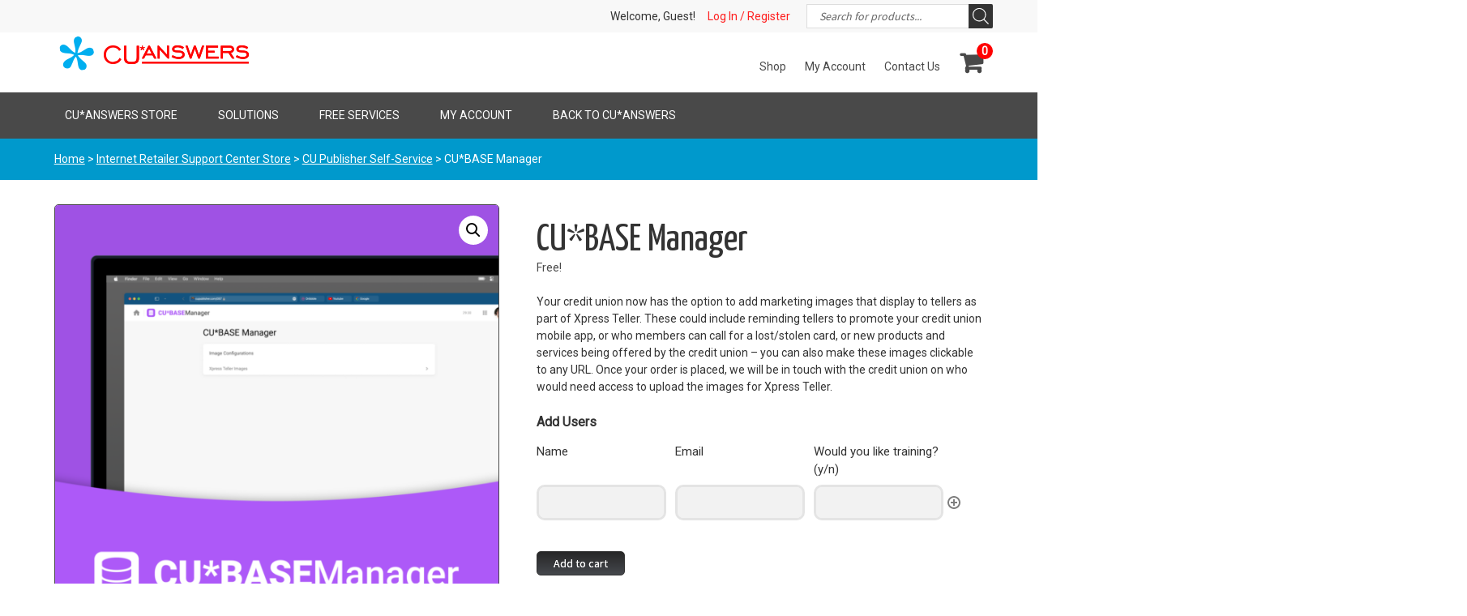

--- FILE ---
content_type: text/html; charset=UTF-8
request_url: https://store.cuanswers.com/product/cubase-manager/
body_size: 35810
content:
<!DOCTYPE html>
<html lang="en-US">
<head>

		<!--Google Analytics-->
	<script>
  		(function(i,s,o,g,r,a,m){i['GoogleAnalyticsObject']=r;i[r]=i[r]||function(){
  			(i[r].q=i[r].q||[]).push(arguments)},i[r].l=1*new Date();a=s.createElement(o),
  			m=s.getElementsByTagName(o)[0];a.async=1;a.src=g;m.parentNode.insertBefore(a,m)
  		})(window,document,'script','https://www.google-analytics.com/analytics.js','ga');

 	 ga('create', 'UA-45071110-41', 'auto');
  	 ga('send', 'pageview');

	</script>
		<!--End Google Analytics-->

     <script src="https://ajax.googleapis.com/ajax/libs/jquery/2.1.3/jquery.min.js"></script>


	<meta charset="UTF-8">
<script type="text/javascript">
/* <![CDATA[ */
var gform;gform||(document.addEventListener("gform_main_scripts_loaded",function(){gform.scriptsLoaded=!0}),document.addEventListener("gform/theme/scripts_loaded",function(){gform.themeScriptsLoaded=!0}),window.addEventListener("DOMContentLoaded",function(){gform.domLoaded=!0}),gform={domLoaded:!1,scriptsLoaded:!1,themeScriptsLoaded:!1,isFormEditor:()=>"function"==typeof InitializeEditor,callIfLoaded:function(o){return!(!gform.domLoaded||!gform.scriptsLoaded||!gform.themeScriptsLoaded&&!gform.isFormEditor()||(gform.isFormEditor()&&console.warn("The use of gform.initializeOnLoaded() is deprecated in the form editor context and will be removed in Gravity Forms 3.1."),o(),0))},initializeOnLoaded:function(o){gform.callIfLoaded(o)||(document.addEventListener("gform_main_scripts_loaded",()=>{gform.scriptsLoaded=!0,gform.callIfLoaded(o)}),document.addEventListener("gform/theme/scripts_loaded",()=>{gform.themeScriptsLoaded=!0,gform.callIfLoaded(o)}),window.addEventListener("DOMContentLoaded",()=>{gform.domLoaded=!0,gform.callIfLoaded(o)}))},hooks:{action:{},filter:{}},addAction:function(o,r,e,t){gform.addHook("action",o,r,e,t)},addFilter:function(o,r,e,t){gform.addHook("filter",o,r,e,t)},doAction:function(o){gform.doHook("action",o,arguments)},applyFilters:function(o){return gform.doHook("filter",o,arguments)},removeAction:function(o,r){gform.removeHook("action",o,r)},removeFilter:function(o,r,e){gform.removeHook("filter",o,r,e)},addHook:function(o,r,e,t,n){null==gform.hooks[o][r]&&(gform.hooks[o][r]=[]);var d=gform.hooks[o][r];null==n&&(n=r+"_"+d.length),gform.hooks[o][r].push({tag:n,callable:e,priority:t=null==t?10:t})},doHook:function(r,o,e){var t;if(e=Array.prototype.slice.call(e,1),null!=gform.hooks[r][o]&&((o=gform.hooks[r][o]).sort(function(o,r){return o.priority-r.priority}),o.forEach(function(o){"function"!=typeof(t=o.callable)&&(t=window[t]),"action"==r?t.apply(null,e):e[0]=t.apply(null,e)})),"filter"==r)return e[0]},removeHook:function(o,r,t,n){var e;null!=gform.hooks[o][r]&&(e=(e=gform.hooks[o][r]).filter(function(o,r,e){return!!(null!=n&&n!=o.tag||null!=t&&t!=o.priority)}),gform.hooks[o][r]=e)}});
/* ]]> */
</script>

	<meta name="viewport" content="width=device-width, initial-scale=1">
	<title>CU*BASE Manager - CU*Answers Store</title>

	<!-- For third-generation iPad with high-resolution Retina display: -->
	<link rel="apple-touch-icon-precomposed" sizes="144x144" href="https://store.cuanswers.com/wp-content/uploads/2017/03/apple-touch-icon180.png">

	<!-- For iPhone with high-resolution Retina display: -->
	<link rel="apple-touch-icon-precomposed" sizes="114x114" href="https://store.cuanswers.com/wp-content/uploads/2017/03/apple-touch-icon180.png">

	<!-- For first- and second-generation iPad: -->
	<link rel="apple-touch-icon-precomposed" sizes="72x72" href="https://store.cuanswers.com/wp-content/uploads/2017/03/apple-touch-icon180.png">

	<!-- For non-Retina iPhone, iPod Touch, and Android 2.1+ devices: -->
	<link rel="apple-touch-icon-precomposed" href="https://store.cuanswers.com/wp-content/uploads/2017/03/apple-touch-icon180.png">

	<link rel="icon" href="https://store.cuanswers.com/wp-content/uploads/2016/02/favicon.ico">

	<link rel="profile" href="http://gmpg.org/xfn/11">
	<link rel="pingback" href="https://store.cuanswers.com/xmlrpc.php">
	<meta name='robots' content='index, follow, max-image-preview:large, max-snippet:-1, max-video-preview:-1' />
	<style>img:is([sizes="auto" i], [sizes^="auto," i]) { contain-intrinsic-size: 3000px 1500px }</style>
	
	<!-- This site is optimized with the Yoast SEO plugin v26.4 - https://yoast.com/wordpress/plugins/seo/ -->
	<link rel="canonical" href="https://store.cuanswers.com/product/cubase-manager/" />
	<meta property="og:locale" content="en_US" />
	<meta property="og:type" content="article" />
	<meta property="og:title" content="CU*BASE Manager - CU*Answers Store" />
	<meta property="og:description" content="Your credit union now has the option to add marketing images that display to tellers as part of Xpress Teller. These could include reminding tellers to promote your credit union mobile app, or who members can call for a lost/stolen card, or new products and services being offered by the credit union – you can also make these images clickable to any URL. Once your order is placed, we will be in touch with the credit union on who would need access to upload the images for Xpress Teller." />
	<meta property="og:url" content="https://store.cuanswers.com/product/cubase-manager/" />
	<meta property="og:site_name" content="CU*Answers Store" />
	<meta property="article:modified_time" content="2024-06-10T18:13:34+00:00" />
	<meta property="og:image" content="https://store.cuanswers.com/wp-content/uploads/2021/04/Image-1.png" />
	<meta property="og:image:width" content="1500" />
	<meta property="og:image:height" content="1500" />
	<meta property="og:image:type" content="image/png" />
	<meta name="twitter:card" content="summary_large_image" />
	<script type="application/ld+json" class="yoast-schema-graph">{"@context":"https://schema.org","@graph":[{"@type":"WebPage","@id":"https://store.cuanswers.com/product/cubase-manager/","url":"https://store.cuanswers.com/product/cubase-manager/","name":"CU*BASE Manager - CU*Answers Store","isPartOf":{"@id":"https://store.cuanswers.com/#website"},"primaryImageOfPage":{"@id":"https://store.cuanswers.com/product/cubase-manager/#primaryimage"},"image":{"@id":"https://store.cuanswers.com/product/cubase-manager/#primaryimage"},"thumbnailUrl":"https://store.cuanswers.com/wp-content/uploads/2021/04/Image-1.png","datePublished":"2021-04-05T20:16:23+00:00","dateModified":"2024-06-10T18:13:34+00:00","breadcrumb":{"@id":"https://store.cuanswers.com/product/cubase-manager/#breadcrumb"},"inLanguage":"en-US","potentialAction":[{"@type":"ReadAction","target":["https://store.cuanswers.com/product/cubase-manager/"]}]},{"@type":"ImageObject","inLanguage":"en-US","@id":"https://store.cuanswers.com/product/cubase-manager/#primaryimage","url":"https://store.cuanswers.com/wp-content/uploads/2021/04/Image-1.png","contentUrl":"https://store.cuanswers.com/wp-content/uploads/2021/04/Image-1.png","width":1500,"height":1500},{"@type":"BreadcrumbList","@id":"https://store.cuanswers.com/product/cubase-manager/#breadcrumb","itemListElement":[{"@type":"ListItem","position":1,"name":"Home","item":"https://store.cuanswers.com/"},{"@type":"ListItem","position":2,"name":"Shop","item":"https://store.cuanswers.com/shop/"},{"@type":"ListItem","position":3,"name":"CU*BASE Manager"}]},{"@type":"WebSite","@id":"https://store.cuanswers.com/#website","url":"https://store.cuanswers.com/","name":"CU*Answers Store","description":"","potentialAction":[{"@type":"SearchAction","target":{"@type":"EntryPoint","urlTemplate":"https://store.cuanswers.com/?s={search_term_string}"},"query-input":{"@type":"PropertyValueSpecification","valueRequired":true,"valueName":"search_term_string"}}],"inLanguage":"en-US"}]}</script>
	<!-- / Yoast SEO plugin. -->


<link rel='dns-prefetch' href='//www.googletagmanager.com' />
<link rel='dns-prefetch' href='//fonts.googleapis.com' />
<link rel='preconnect' href='https://fonts.gstatic.com' crossorigin />
<link rel="alternate" type="application/rss+xml" title="CU*Answers Store &raquo; Feed" href="https://store.cuanswers.com/feed/" />
<link rel="alternate" type="application/rss+xml" title="CU*Answers Store &raquo; Comments Feed" href="https://store.cuanswers.com/comments/feed/" />
<link rel="alternate" type="application/rss+xml" title="CU*Answers Store &raquo; CU*BASE Manager Comments Feed" href="https://store.cuanswers.com/product/cubase-manager/feed/" />
		<!-- This site uses the Google Analytics by MonsterInsights plugin v9.10.0 - Using Analytics tracking - https://www.monsterinsights.com/ -->
							<script src="//www.googletagmanager.com/gtag/js?id=G-MEGBZS894T"  data-cfasync="false" data-wpfc-render="false" type="text/javascript" async></script>
			<script data-cfasync="false" data-wpfc-render="false" type="text/javascript">
				var mi_version = '9.10.0';
				var mi_track_user = true;
				var mi_no_track_reason = '';
								var MonsterInsightsDefaultLocations = {"page_location":"https:\/\/store.cuanswers.com\/product\/cubase-manager\/"};
								if ( typeof MonsterInsightsPrivacyGuardFilter === 'function' ) {
					var MonsterInsightsLocations = (typeof MonsterInsightsExcludeQuery === 'object') ? MonsterInsightsPrivacyGuardFilter( MonsterInsightsExcludeQuery ) : MonsterInsightsPrivacyGuardFilter( MonsterInsightsDefaultLocations );
				} else {
					var MonsterInsightsLocations = (typeof MonsterInsightsExcludeQuery === 'object') ? MonsterInsightsExcludeQuery : MonsterInsightsDefaultLocations;
				}

								var disableStrs = [
										'ga-disable-G-MEGBZS894T',
									];

				/* Function to detect opted out users */
				function __gtagTrackerIsOptedOut() {
					for (var index = 0; index < disableStrs.length; index++) {
						if (document.cookie.indexOf(disableStrs[index] + '=true') > -1) {
							return true;
						}
					}

					return false;
				}

				/* Disable tracking if the opt-out cookie exists. */
				if (__gtagTrackerIsOptedOut()) {
					for (var index = 0; index < disableStrs.length; index++) {
						window[disableStrs[index]] = true;
					}
				}

				/* Opt-out function */
				function __gtagTrackerOptout() {
					for (var index = 0; index < disableStrs.length; index++) {
						document.cookie = disableStrs[index] + '=true; expires=Thu, 31 Dec 2099 23:59:59 UTC; path=/';
						window[disableStrs[index]] = true;
					}
				}

				if ('undefined' === typeof gaOptout) {
					function gaOptout() {
						__gtagTrackerOptout();
					}
				}
								window.dataLayer = window.dataLayer || [];

				window.MonsterInsightsDualTracker = {
					helpers: {},
					trackers: {},
				};
				if (mi_track_user) {
					function __gtagDataLayer() {
						dataLayer.push(arguments);
					}

					function __gtagTracker(type, name, parameters) {
						if (!parameters) {
							parameters = {};
						}

						if (parameters.send_to) {
							__gtagDataLayer.apply(null, arguments);
							return;
						}

						if (type === 'event') {
														parameters.send_to = monsterinsights_frontend.v4_id;
							var hookName = name;
							if (typeof parameters['event_category'] !== 'undefined') {
								hookName = parameters['event_category'] + ':' + name;
							}

							if (typeof MonsterInsightsDualTracker.trackers[hookName] !== 'undefined') {
								MonsterInsightsDualTracker.trackers[hookName](parameters);
							} else {
								__gtagDataLayer('event', name, parameters);
							}
							
						} else {
							__gtagDataLayer.apply(null, arguments);
						}
					}

					__gtagTracker('js', new Date());
					__gtagTracker('set', {
						'developer_id.dZGIzZG': true,
											});
					if ( MonsterInsightsLocations.page_location ) {
						__gtagTracker('set', MonsterInsightsLocations);
					}
										__gtagTracker('config', 'G-MEGBZS894T', {"forceSSL":"true"} );
										window.gtag = __gtagTracker;										(function () {
						/* https://developers.google.com/analytics/devguides/collection/analyticsjs/ */
						/* ga and __gaTracker compatibility shim. */
						var noopfn = function () {
							return null;
						};
						var newtracker = function () {
							return new Tracker();
						};
						var Tracker = function () {
							return null;
						};
						var p = Tracker.prototype;
						p.get = noopfn;
						p.set = noopfn;
						p.send = function () {
							var args = Array.prototype.slice.call(arguments);
							args.unshift('send');
							__gaTracker.apply(null, args);
						};
						var __gaTracker = function () {
							var len = arguments.length;
							if (len === 0) {
								return;
							}
							var f = arguments[len - 1];
							if (typeof f !== 'object' || f === null || typeof f.hitCallback !== 'function') {
								if ('send' === arguments[0]) {
									var hitConverted, hitObject = false, action;
									if ('event' === arguments[1]) {
										if ('undefined' !== typeof arguments[3]) {
											hitObject = {
												'eventAction': arguments[3],
												'eventCategory': arguments[2],
												'eventLabel': arguments[4],
												'value': arguments[5] ? arguments[5] : 1,
											}
										}
									}
									if ('pageview' === arguments[1]) {
										if ('undefined' !== typeof arguments[2]) {
											hitObject = {
												'eventAction': 'page_view',
												'page_path': arguments[2],
											}
										}
									}
									if (typeof arguments[2] === 'object') {
										hitObject = arguments[2];
									}
									if (typeof arguments[5] === 'object') {
										Object.assign(hitObject, arguments[5]);
									}
									if ('undefined' !== typeof arguments[1].hitType) {
										hitObject = arguments[1];
										if ('pageview' === hitObject.hitType) {
											hitObject.eventAction = 'page_view';
										}
									}
									if (hitObject) {
										action = 'timing' === arguments[1].hitType ? 'timing_complete' : hitObject.eventAction;
										hitConverted = mapArgs(hitObject);
										__gtagTracker('event', action, hitConverted);
									}
								}
								return;
							}

							function mapArgs(args) {
								var arg, hit = {};
								var gaMap = {
									'eventCategory': 'event_category',
									'eventAction': 'event_action',
									'eventLabel': 'event_label',
									'eventValue': 'event_value',
									'nonInteraction': 'non_interaction',
									'timingCategory': 'event_category',
									'timingVar': 'name',
									'timingValue': 'value',
									'timingLabel': 'event_label',
									'page': 'page_path',
									'location': 'page_location',
									'title': 'page_title',
									'referrer' : 'page_referrer',
								};
								for (arg in args) {
																		if (!(!args.hasOwnProperty(arg) || !gaMap.hasOwnProperty(arg))) {
										hit[gaMap[arg]] = args[arg];
									} else {
										hit[arg] = args[arg];
									}
								}
								return hit;
							}

							try {
								f.hitCallback();
							} catch (ex) {
							}
						};
						__gaTracker.create = newtracker;
						__gaTracker.getByName = newtracker;
						__gaTracker.getAll = function () {
							return [];
						};
						__gaTracker.remove = noopfn;
						__gaTracker.loaded = true;
						window['__gaTracker'] = __gaTracker;
					})();
									} else {
										console.log("");
					(function () {
						function __gtagTracker() {
							return null;
						}

						window['__gtagTracker'] = __gtagTracker;
						window['gtag'] = __gtagTracker;
					})();
									}
			</script>
							<!-- / Google Analytics by MonsterInsights -->
		<script type="text/javascript">
/* <![CDATA[ */
window._wpemojiSettings = {"baseUrl":"https:\/\/s.w.org\/images\/core\/emoji\/16.0.1\/72x72\/","ext":".png","svgUrl":"https:\/\/s.w.org\/images\/core\/emoji\/16.0.1\/svg\/","svgExt":".svg","source":{"concatemoji":"https:\/\/store.cuanswers.com\/wp-includes\/js\/wp-emoji-release.min.js?ver=0765265d8e228216c10692a65064b8d3"}};
/*! This file is auto-generated */
!function(s,n){var o,i,e;function c(e){try{var t={supportTests:e,timestamp:(new Date).valueOf()};sessionStorage.setItem(o,JSON.stringify(t))}catch(e){}}function p(e,t,n){e.clearRect(0,0,e.canvas.width,e.canvas.height),e.fillText(t,0,0);var t=new Uint32Array(e.getImageData(0,0,e.canvas.width,e.canvas.height).data),a=(e.clearRect(0,0,e.canvas.width,e.canvas.height),e.fillText(n,0,0),new Uint32Array(e.getImageData(0,0,e.canvas.width,e.canvas.height).data));return t.every(function(e,t){return e===a[t]})}function u(e,t){e.clearRect(0,0,e.canvas.width,e.canvas.height),e.fillText(t,0,0);for(var n=e.getImageData(16,16,1,1),a=0;a<n.data.length;a++)if(0!==n.data[a])return!1;return!0}function f(e,t,n,a){switch(t){case"flag":return n(e,"\ud83c\udff3\ufe0f\u200d\u26a7\ufe0f","\ud83c\udff3\ufe0f\u200b\u26a7\ufe0f")?!1:!n(e,"\ud83c\udde8\ud83c\uddf6","\ud83c\udde8\u200b\ud83c\uddf6")&&!n(e,"\ud83c\udff4\udb40\udc67\udb40\udc62\udb40\udc65\udb40\udc6e\udb40\udc67\udb40\udc7f","\ud83c\udff4\u200b\udb40\udc67\u200b\udb40\udc62\u200b\udb40\udc65\u200b\udb40\udc6e\u200b\udb40\udc67\u200b\udb40\udc7f");case"emoji":return!a(e,"\ud83e\udedf")}return!1}function g(e,t,n,a){var r="undefined"!=typeof WorkerGlobalScope&&self instanceof WorkerGlobalScope?new OffscreenCanvas(300,150):s.createElement("canvas"),o=r.getContext("2d",{willReadFrequently:!0}),i=(o.textBaseline="top",o.font="600 32px Arial",{});return e.forEach(function(e){i[e]=t(o,e,n,a)}),i}function t(e){var t=s.createElement("script");t.src=e,t.defer=!0,s.head.appendChild(t)}"undefined"!=typeof Promise&&(o="wpEmojiSettingsSupports",i=["flag","emoji"],n.supports={everything:!0,everythingExceptFlag:!0},e=new Promise(function(e){s.addEventListener("DOMContentLoaded",e,{once:!0})}),new Promise(function(t){var n=function(){try{var e=JSON.parse(sessionStorage.getItem(o));if("object"==typeof e&&"number"==typeof e.timestamp&&(new Date).valueOf()<e.timestamp+604800&&"object"==typeof e.supportTests)return e.supportTests}catch(e){}return null}();if(!n){if("undefined"!=typeof Worker&&"undefined"!=typeof OffscreenCanvas&&"undefined"!=typeof URL&&URL.createObjectURL&&"undefined"!=typeof Blob)try{var e="postMessage("+g.toString()+"("+[JSON.stringify(i),f.toString(),p.toString(),u.toString()].join(",")+"));",a=new Blob([e],{type:"text/javascript"}),r=new Worker(URL.createObjectURL(a),{name:"wpTestEmojiSupports"});return void(r.onmessage=function(e){c(n=e.data),r.terminate(),t(n)})}catch(e){}c(n=g(i,f,p,u))}t(n)}).then(function(e){for(var t in e)n.supports[t]=e[t],n.supports.everything=n.supports.everything&&n.supports[t],"flag"!==t&&(n.supports.everythingExceptFlag=n.supports.everythingExceptFlag&&n.supports[t]);n.supports.everythingExceptFlag=n.supports.everythingExceptFlag&&!n.supports.flag,n.DOMReady=!1,n.readyCallback=function(){n.DOMReady=!0}}).then(function(){return e}).then(function(){var e;n.supports.everything||(n.readyCallback(),(e=n.source||{}).concatemoji?t(e.concatemoji):e.wpemoji&&e.twemoji&&(t(e.twemoji),t(e.wpemoji)))}))}((window,document),window._wpemojiSettings);
/* ]]> */
</script>
<style id='wp-emoji-styles-inline-css' type='text/css'>

	img.wp-smiley, img.emoji {
		display: inline !important;
		border: none !important;
		box-shadow: none !important;
		height: 1em !important;
		width: 1em !important;
		margin: 0 0.07em !important;
		vertical-align: -0.1em !important;
		background: none !important;
		padding: 0 !important;
	}
</style>
<link rel='stylesheet' id='wp-block-library-css' href='https://store.cuanswers.com/wp-includes/css/dist/block-library/style.min.css?ver=0765265d8e228216c10692a65064b8d3' type='text/css' media='all' />
<style id='classic-theme-styles-inline-css' type='text/css'>
/*! This file is auto-generated */
.wp-block-button__link{color:#fff;background-color:#32373c;border-radius:9999px;box-shadow:none;text-decoration:none;padding:calc(.667em + 2px) calc(1.333em + 2px);font-size:1.125em}.wp-block-file__button{background:#32373c;color:#fff;text-decoration:none}
</style>
<style id='global-styles-inline-css' type='text/css'>
:root{--wp--preset--aspect-ratio--square: 1;--wp--preset--aspect-ratio--4-3: 4/3;--wp--preset--aspect-ratio--3-4: 3/4;--wp--preset--aspect-ratio--3-2: 3/2;--wp--preset--aspect-ratio--2-3: 2/3;--wp--preset--aspect-ratio--16-9: 16/9;--wp--preset--aspect-ratio--9-16: 9/16;--wp--preset--color--black: #000000;--wp--preset--color--cyan-bluish-gray: #abb8c3;--wp--preset--color--white: #ffffff;--wp--preset--color--pale-pink: #f78da7;--wp--preset--color--vivid-red: #cf2e2e;--wp--preset--color--luminous-vivid-orange: #ff6900;--wp--preset--color--luminous-vivid-amber: #fcb900;--wp--preset--color--light-green-cyan: #7bdcb5;--wp--preset--color--vivid-green-cyan: #00d084;--wp--preset--color--pale-cyan-blue: #8ed1fc;--wp--preset--color--vivid-cyan-blue: #0693e3;--wp--preset--color--vivid-purple: #9b51e0;--wp--preset--gradient--vivid-cyan-blue-to-vivid-purple: linear-gradient(135deg,rgba(6,147,227,1) 0%,rgb(155,81,224) 100%);--wp--preset--gradient--light-green-cyan-to-vivid-green-cyan: linear-gradient(135deg,rgb(122,220,180) 0%,rgb(0,208,130) 100%);--wp--preset--gradient--luminous-vivid-amber-to-luminous-vivid-orange: linear-gradient(135deg,rgba(252,185,0,1) 0%,rgba(255,105,0,1) 100%);--wp--preset--gradient--luminous-vivid-orange-to-vivid-red: linear-gradient(135deg,rgba(255,105,0,1) 0%,rgb(207,46,46) 100%);--wp--preset--gradient--very-light-gray-to-cyan-bluish-gray: linear-gradient(135deg,rgb(238,238,238) 0%,rgb(169,184,195) 100%);--wp--preset--gradient--cool-to-warm-spectrum: linear-gradient(135deg,rgb(74,234,220) 0%,rgb(151,120,209) 20%,rgb(207,42,186) 40%,rgb(238,44,130) 60%,rgb(251,105,98) 80%,rgb(254,248,76) 100%);--wp--preset--gradient--blush-light-purple: linear-gradient(135deg,rgb(255,206,236) 0%,rgb(152,150,240) 100%);--wp--preset--gradient--blush-bordeaux: linear-gradient(135deg,rgb(254,205,165) 0%,rgb(254,45,45) 50%,rgb(107,0,62) 100%);--wp--preset--gradient--luminous-dusk: linear-gradient(135deg,rgb(255,203,112) 0%,rgb(199,81,192) 50%,rgb(65,88,208) 100%);--wp--preset--gradient--pale-ocean: linear-gradient(135deg,rgb(255,245,203) 0%,rgb(182,227,212) 50%,rgb(51,167,181) 100%);--wp--preset--gradient--electric-grass: linear-gradient(135deg,rgb(202,248,128) 0%,rgb(113,206,126) 100%);--wp--preset--gradient--midnight: linear-gradient(135deg,rgb(2,3,129) 0%,rgb(40,116,252) 100%);--wp--preset--font-size--small: 13px;--wp--preset--font-size--medium: 20px;--wp--preset--font-size--large: 36px;--wp--preset--font-size--x-large: 42px;--wp--preset--spacing--20: 0.44rem;--wp--preset--spacing--30: 0.67rem;--wp--preset--spacing--40: 1rem;--wp--preset--spacing--50: 1.5rem;--wp--preset--spacing--60: 2.25rem;--wp--preset--spacing--70: 3.38rem;--wp--preset--spacing--80: 5.06rem;--wp--preset--shadow--natural: 6px 6px 9px rgba(0, 0, 0, 0.2);--wp--preset--shadow--deep: 12px 12px 50px rgba(0, 0, 0, 0.4);--wp--preset--shadow--sharp: 6px 6px 0px rgba(0, 0, 0, 0.2);--wp--preset--shadow--outlined: 6px 6px 0px -3px rgba(255, 255, 255, 1), 6px 6px rgba(0, 0, 0, 1);--wp--preset--shadow--crisp: 6px 6px 0px rgba(0, 0, 0, 1);}:where(.is-layout-flex){gap: 0.5em;}:where(.is-layout-grid){gap: 0.5em;}body .is-layout-flex{display: flex;}.is-layout-flex{flex-wrap: wrap;align-items: center;}.is-layout-flex > :is(*, div){margin: 0;}body .is-layout-grid{display: grid;}.is-layout-grid > :is(*, div){margin: 0;}:where(.wp-block-columns.is-layout-flex){gap: 2em;}:where(.wp-block-columns.is-layout-grid){gap: 2em;}:where(.wp-block-post-template.is-layout-flex){gap: 1.25em;}:where(.wp-block-post-template.is-layout-grid){gap: 1.25em;}.has-black-color{color: var(--wp--preset--color--black) !important;}.has-cyan-bluish-gray-color{color: var(--wp--preset--color--cyan-bluish-gray) !important;}.has-white-color{color: var(--wp--preset--color--white) !important;}.has-pale-pink-color{color: var(--wp--preset--color--pale-pink) !important;}.has-vivid-red-color{color: var(--wp--preset--color--vivid-red) !important;}.has-luminous-vivid-orange-color{color: var(--wp--preset--color--luminous-vivid-orange) !important;}.has-luminous-vivid-amber-color{color: var(--wp--preset--color--luminous-vivid-amber) !important;}.has-light-green-cyan-color{color: var(--wp--preset--color--light-green-cyan) !important;}.has-vivid-green-cyan-color{color: var(--wp--preset--color--vivid-green-cyan) !important;}.has-pale-cyan-blue-color{color: var(--wp--preset--color--pale-cyan-blue) !important;}.has-vivid-cyan-blue-color{color: var(--wp--preset--color--vivid-cyan-blue) !important;}.has-vivid-purple-color{color: var(--wp--preset--color--vivid-purple) !important;}.has-black-background-color{background-color: var(--wp--preset--color--black) !important;}.has-cyan-bluish-gray-background-color{background-color: var(--wp--preset--color--cyan-bluish-gray) !important;}.has-white-background-color{background-color: var(--wp--preset--color--white) !important;}.has-pale-pink-background-color{background-color: var(--wp--preset--color--pale-pink) !important;}.has-vivid-red-background-color{background-color: var(--wp--preset--color--vivid-red) !important;}.has-luminous-vivid-orange-background-color{background-color: var(--wp--preset--color--luminous-vivid-orange) !important;}.has-luminous-vivid-amber-background-color{background-color: var(--wp--preset--color--luminous-vivid-amber) !important;}.has-light-green-cyan-background-color{background-color: var(--wp--preset--color--light-green-cyan) !important;}.has-vivid-green-cyan-background-color{background-color: var(--wp--preset--color--vivid-green-cyan) !important;}.has-pale-cyan-blue-background-color{background-color: var(--wp--preset--color--pale-cyan-blue) !important;}.has-vivid-cyan-blue-background-color{background-color: var(--wp--preset--color--vivid-cyan-blue) !important;}.has-vivid-purple-background-color{background-color: var(--wp--preset--color--vivid-purple) !important;}.has-black-border-color{border-color: var(--wp--preset--color--black) !important;}.has-cyan-bluish-gray-border-color{border-color: var(--wp--preset--color--cyan-bluish-gray) !important;}.has-white-border-color{border-color: var(--wp--preset--color--white) !important;}.has-pale-pink-border-color{border-color: var(--wp--preset--color--pale-pink) !important;}.has-vivid-red-border-color{border-color: var(--wp--preset--color--vivid-red) !important;}.has-luminous-vivid-orange-border-color{border-color: var(--wp--preset--color--luminous-vivid-orange) !important;}.has-luminous-vivid-amber-border-color{border-color: var(--wp--preset--color--luminous-vivid-amber) !important;}.has-light-green-cyan-border-color{border-color: var(--wp--preset--color--light-green-cyan) !important;}.has-vivid-green-cyan-border-color{border-color: var(--wp--preset--color--vivid-green-cyan) !important;}.has-pale-cyan-blue-border-color{border-color: var(--wp--preset--color--pale-cyan-blue) !important;}.has-vivid-cyan-blue-border-color{border-color: var(--wp--preset--color--vivid-cyan-blue) !important;}.has-vivid-purple-border-color{border-color: var(--wp--preset--color--vivid-purple) !important;}.has-vivid-cyan-blue-to-vivid-purple-gradient-background{background: var(--wp--preset--gradient--vivid-cyan-blue-to-vivid-purple) !important;}.has-light-green-cyan-to-vivid-green-cyan-gradient-background{background: var(--wp--preset--gradient--light-green-cyan-to-vivid-green-cyan) !important;}.has-luminous-vivid-amber-to-luminous-vivid-orange-gradient-background{background: var(--wp--preset--gradient--luminous-vivid-amber-to-luminous-vivid-orange) !important;}.has-luminous-vivid-orange-to-vivid-red-gradient-background{background: var(--wp--preset--gradient--luminous-vivid-orange-to-vivid-red) !important;}.has-very-light-gray-to-cyan-bluish-gray-gradient-background{background: var(--wp--preset--gradient--very-light-gray-to-cyan-bluish-gray) !important;}.has-cool-to-warm-spectrum-gradient-background{background: var(--wp--preset--gradient--cool-to-warm-spectrum) !important;}.has-blush-light-purple-gradient-background{background: var(--wp--preset--gradient--blush-light-purple) !important;}.has-blush-bordeaux-gradient-background{background: var(--wp--preset--gradient--blush-bordeaux) !important;}.has-luminous-dusk-gradient-background{background: var(--wp--preset--gradient--luminous-dusk) !important;}.has-pale-ocean-gradient-background{background: var(--wp--preset--gradient--pale-ocean) !important;}.has-electric-grass-gradient-background{background: var(--wp--preset--gradient--electric-grass) !important;}.has-midnight-gradient-background{background: var(--wp--preset--gradient--midnight) !important;}.has-small-font-size{font-size: var(--wp--preset--font-size--small) !important;}.has-medium-font-size{font-size: var(--wp--preset--font-size--medium) !important;}.has-large-font-size{font-size: var(--wp--preset--font-size--large) !important;}.has-x-large-font-size{font-size: var(--wp--preset--font-size--x-large) !important;}
:where(.wp-block-post-template.is-layout-flex){gap: 1.25em;}:where(.wp-block-post-template.is-layout-grid){gap: 1.25em;}
:where(.wp-block-columns.is-layout-flex){gap: 2em;}:where(.wp-block-columns.is-layout-grid){gap: 2em;}
:root :where(.wp-block-pullquote){font-size: 1.5em;line-height: 1.6;}
</style>
<link rel='stylesheet' id='photoswipe-css' href='https://store.cuanswers.com/wp-content/plugins/woocommerce/assets/css/photoswipe/photoswipe.min.css?ver=10.3.5' type='text/css' media='all' />
<link rel='stylesheet' id='photoswipe-default-skin-css' href='https://store.cuanswers.com/wp-content/plugins/woocommerce/assets/css/photoswipe/default-skin/default-skin.min.css?ver=10.3.5' type='text/css' media='all' />
<link rel='stylesheet' id='woocommerce-layout-css' href='https://store.cuanswers.com/wp-content/plugins/woocommerce/assets/css/woocommerce-layout.css?ver=10.3.5' type='text/css' media='all' />
<link rel='stylesheet' id='woocommerce-smallscreen-css' href='https://store.cuanswers.com/wp-content/plugins/woocommerce/assets/css/woocommerce-smallscreen.css?ver=10.3.5' type='text/css' media='only screen and (max-width: 768px)' />
<link rel='stylesheet' id='woocommerce-general-css' href='https://store.cuanswers.com/wp-content/plugins/woocommerce/assets/css/woocommerce.css?ver=10.3.5' type='text/css' media='all' />
<style id='woocommerce-inline-inline-css' type='text/css'>
.woocommerce form .form-row .required { visibility: visible; }
</style>
<link rel='stylesheet' id='brands-styles-css' href='https://store.cuanswers.com/wp-content/plugins/woocommerce/assets/css/brands.css?ver=10.3.5' type='text/css' media='all' />
<link rel='stylesheet' id='dgwt-wcas-style-css' href='https://store.cuanswers.com/wp-content/plugins/ajax-search-for-woocommerce/assets/css/style.min.css?ver=1.31.0' type='text/css' media='all' />
<link rel='stylesheet' id='parent-style-css' href='https://store.cuanswers.com/wp-content/themes/flatonpro/style.css?ver=0765265d8e228216c10692a65064b8d3' type='text/css' media='all' />
<link rel='stylesheet' id='flaton-font-bitter-css' href='//fonts.googleapis.com/css?family=Bitter%3A400%2C700&#038;ver=0765265d8e228216c10692a65064b8d3' type='text/css' media='all' />
<link rel='stylesheet' id='flaton-font-source-sans-pro-css' href='//fonts.googleapis.com/css?family=Source+Sans+Pro%3A400%2C700%2C600&#038;ver=0765265d8e228216c10692a65064b8d3' type='text/css' media='all' />
<link rel='stylesheet' id='skeleton-css' href='https://store.cuanswers.com/wp-content/themes/flatonpro/css/skeleton.css?ver=0765265d8e228216c10692a65064b8d3' type='text/css' media='all' />
<link rel='stylesheet' id='elusive-webfont-css' href='https://store.cuanswers.com/wp-content/themes/flatonpro/css/elusive-webfont.css?ver=0765265d8e228216c10692a65064b8d3' type='text/css' media='all' />
<link rel='stylesheet' id='font-awesome-css' href='https://store.cuanswers.com/wp-content/themes/flatonpro/css/font-awesome.min.css?ver=0765265d8e228216c10692a65064b8d3' type='text/css' media='all' />
<link rel='stylesheet' id='eislide-css' href='https://store.cuanswers.com/wp-content/themes/flatonpro/css/eislide.css?ver=0765265d8e228216c10692a65064b8d3' type='text/css' media='all' />
<link rel='stylesheet' id='flexslider-css' href='https://store.cuanswers.com/wp-content/themes/flatonpro/css/flexslider.css?ver=0765265d8e228216c10692a65064b8d3' type='text/css' media='all' />
<link rel='stylesheet' id='slicknav-css' href='https://store.cuanswers.com/wp-content/themes/flatonpro/css/slicknav.css?ver=0765265d8e228216c10692a65064b8d3' type='text/css' media='all' />
<link rel='stylesheet' id='tabulous-css' href='https://store.cuanswers.com/wp-content/themes/flatonpro/css/tabulous.css?ver=0765265d8e228216c10692a65064b8d3' type='text/css' media='all' />
<link rel='stylesheet' id='prettyPhoto-css' href='https://store.cuanswers.com/wp-content/themes/flatonpro/css/prettyPhoto.css?ver=0765265d8e228216c10692a65064b8d3' type='text/css' media='all' />
<link rel='stylesheet' id='webulous-red-css' href='https://store.cuanswers.com/wp-content/themes/flatonpro/css/red.css?ver=0765265d8e228216c10692a65064b8d3' type='text/css' media='all' />
<link rel='stylesheet' id='webulous-style-css' href='https://store.cuanswers.com/wp-content/themes/irsc-child-theme/style.css?ver=0765265d8e228216c10692a65064b8d3' type='text/css' media='all' />
<link rel='stylesheet' id='webulous-animate-css' href='https://store.cuanswers.com/wp-content/themes/flatonpro/css/animated.css?ver=0765265d8e228216c10692a65064b8d3' type='text/css' media='all' />
<link rel='stylesheet' id='webulous-animations-css' href='https://store.cuanswers.com/wp-content/themes/flatonpro/css/animations.css?ver=0765265d8e228216c10692a65064b8d3' type='text/css' media='all' />
<link rel='stylesheet' id='tablepress-default-css' href='https://store.cuanswers.com/wp-content/uploads/tablepress-combined.min.css?ver=51' type='text/css' media='all' />
<link rel='stylesheet' id='wc-pb-checkout-blocks-css' href='https://store.cuanswers.com/wp-content/plugins/woocommerce-product-bundles/assets/css/frontend/checkout-blocks.css?ver=8.5.3' type='text/css' media='all' />
<link rel='stylesheet' id='wc-gravityforms-product-addons-css' href='https://store.cuanswers.com/wp-content/plugins/woocommerce-gravityforms-product-addons/assets/css/frontend.css?ver=0765265d8e228216c10692a65064b8d3' type='text/css' media='all' />
<link rel='stylesheet' id='gform_basic-css' href='https://store.cuanswers.com/wp-content/plugins/gravityforms/assets/css/dist/basic.min.css?ver=2.9.22' type='text/css' media='all' />
<link rel='stylesheet' id='gform_theme_components-css' href='https://store.cuanswers.com/wp-content/plugins/gravityforms/assets/css/dist/theme-components.min.css?ver=2.9.22' type='text/css' media='all' />
<link rel='stylesheet' id='gform_theme-css' href='https://store.cuanswers.com/wp-content/plugins/gravityforms/assets/css/dist/theme.min.css?ver=2.9.22' type='text/css' media='all' />
<link rel='stylesheet' id='wc-bundle-style-css' href='https://store.cuanswers.com/wp-content/plugins/woocommerce-product-bundles/assets/css/frontend/woocommerce.css?ver=8.5.3' type='text/css' media='all' />
<link rel="preload" as="style" href="https://fonts.googleapis.com/css?family=Yanone%20Kaffeesatz:400%7CRoboto:400&#038;display=swap&#038;ver=1724683438" /><link rel="stylesheet" href="https://fonts.googleapis.com/css?family=Yanone%20Kaffeesatz:400%7CRoboto:400&#038;display=swap&#038;ver=1724683438" media="print" onload="this.media='all'"><noscript><link rel="stylesheet" href="https://fonts.googleapis.com/css?family=Yanone%20Kaffeesatz:400%7CRoboto:400&#038;display=swap&#038;ver=1724683438" /></noscript><script type="text/javascript" id="woocommerce-google-analytics-integration-gtag-js-after">
/* <![CDATA[ */
/* Google Analytics for WooCommerce (gtag.js) */
					window.dataLayer = window.dataLayer || [];
					function gtag(){dataLayer.push(arguments);}
					// Set up default consent state.
					for ( const mode of [{"analytics_storage":"denied","ad_storage":"denied","ad_user_data":"denied","ad_personalization":"denied","region":["AT","BE","BG","HR","CY","CZ","DK","EE","FI","FR","DE","GR","HU","IS","IE","IT","LV","LI","LT","LU","MT","NL","NO","PL","PT","RO","SK","SI","ES","SE","GB","CH"]}] || [] ) {
						gtag( "consent", "default", { "wait_for_update": 500, ...mode } );
					}
					gtag("js", new Date());
					gtag("set", "developer_id.dOGY3NW", true);
					gtag("config", "G-MEGBZS894T", {"track_404":true,"allow_google_signals":false,"logged_in":false,"linker":{"domains":[],"allow_incoming":false},"custom_map":{"dimension1":"logged_in"}});
/* ]]> */
</script>
<script type="text/javascript" src="https://store.cuanswers.com/wp-content/plugins/google-analytics-for-wordpress/assets/js/frontend-gtag.js?ver=9.10.0" id="monsterinsights-frontend-script-js" async="async" data-wp-strategy="async"></script>
<script data-cfasync="false" data-wpfc-render="false" type="text/javascript" id='monsterinsights-frontend-script-js-extra'>/* <![CDATA[ */
var monsterinsights_frontend = {"js_events_tracking":"true","download_extensions":"doc,pdf,ppt,zip,xls,docx,pptx,xlsx","inbound_paths":"[]","home_url":"https:\/\/store.cuanswers.com","hash_tracking":"false","v4_id":"G-MEGBZS894T"};/* ]]> */
</script>
<script type="text/javascript" src="https://store.cuanswers.com/wp-includes/js/tinymce/tinymce.min.js?ver=49110-20250317" id="wp-tinymce-root-js"></script>
<script type="text/javascript" src="https://store.cuanswers.com/wp-includes/js/tinymce/plugins/compat3x/plugin.min.js?ver=49110-20250317" id="wp-tinymce-js"></script>
<script type="text/javascript" src="https://store.cuanswers.com/wp-includes/js/jquery/jquery.min.js?ver=3.7.1" id="jquery-core-js"></script>
<script type="text/javascript" src="https://store.cuanswers.com/wp-includes/js/jquery/jquery-migrate.min.js?ver=3.4.1" id="jquery-migrate-js"></script>
<script type="text/javascript" src="https://store.cuanswers.com/wp-content/plugins/coming-soon-for-woocommerce/assets/js/coming-soon-wc.js?ver=1.0.19" id="coming_soon_wc_script-js"></script>
<script type="text/javascript" src="https://store.cuanswers.com/wp-content/plugins/woocommerce/assets/js/jquery-blockui/jquery.blockUI.min.js?ver=2.7.0-wc.10.3.5" id="wc-jquery-blockui-js" defer="defer" data-wp-strategy="defer"></script>
<script type="text/javascript" id="wc-add-to-cart-js-extra">
/* <![CDATA[ */
var wc_add_to_cart_params = {"ajax_url":"\/wp-admin\/admin-ajax.php","wc_ajax_url":"\/?wc-ajax=%%endpoint%%","i18n_view_cart":"View cart","cart_url":"https:\/\/store.cuanswers.com\/cart\/","is_cart":"","cart_redirect_after_add":"yes"};
/* ]]> */
</script>
<script type="text/javascript" src="https://store.cuanswers.com/wp-content/plugins/woocommerce/assets/js/frontend/add-to-cart.min.js?ver=10.3.5" id="wc-add-to-cart-js" defer="defer" data-wp-strategy="defer"></script>
<script type="text/javascript" src="https://store.cuanswers.com/wp-content/plugins/woocommerce/assets/js/zoom/jquery.zoom.min.js?ver=1.7.21-wc.10.3.5" id="wc-zoom-js" defer="defer" data-wp-strategy="defer"></script>
<script type="text/javascript" src="https://store.cuanswers.com/wp-content/plugins/woocommerce/assets/js/flexslider/jquery.flexslider.min.js?ver=2.7.2-wc.10.3.5" id="wc-flexslider-js" defer="defer" data-wp-strategy="defer"></script>
<script type="text/javascript" src="https://store.cuanswers.com/wp-content/plugins/woocommerce/assets/js/photoswipe/photoswipe.min.js?ver=4.1.1-wc.10.3.5" id="wc-photoswipe-js" defer="defer" data-wp-strategy="defer"></script>
<script type="text/javascript" src="https://store.cuanswers.com/wp-content/plugins/woocommerce/assets/js/photoswipe/photoswipe-ui-default.min.js?ver=4.1.1-wc.10.3.5" id="wc-photoswipe-ui-default-js" defer="defer" data-wp-strategy="defer"></script>
<script type="text/javascript" id="wc-single-product-js-extra">
/* <![CDATA[ */
var wc_single_product_params = {"i18n_required_rating_text":"Please select a rating","i18n_rating_options":["1 of 5 stars","2 of 5 stars","3 of 5 stars","4 of 5 stars","5 of 5 stars"],"i18n_product_gallery_trigger_text":"View full-screen image gallery","review_rating_required":"no","flexslider":{"rtl":false,"animation":"slide","smoothHeight":true,"directionNav":false,"controlNav":"thumbnails","slideshow":false,"animationSpeed":500,"animationLoop":false,"allowOneSlide":false},"zoom_enabled":"1","zoom_options":[],"photoswipe_enabled":"1","photoswipe_options":{"shareEl":false,"closeOnScroll":false,"history":false,"hideAnimationDuration":0,"showAnimationDuration":0},"flexslider_enabled":"1"};
/* ]]> */
</script>
<script type="text/javascript" src="https://store.cuanswers.com/wp-content/plugins/woocommerce/assets/js/frontend/single-product.min.js?ver=10.3.5" id="wc-single-product-js" defer="defer" data-wp-strategy="defer"></script>
<script type="text/javascript" src="https://store.cuanswers.com/wp-content/plugins/woocommerce/assets/js/js-cookie/js.cookie.min.js?ver=2.1.4-wc.10.3.5" id="wc-js-cookie-js" defer="defer" data-wp-strategy="defer"></script>
<script type="text/javascript" id="woocommerce-js-extra">
/* <![CDATA[ */
var woocommerce_params = {"ajax_url":"\/wp-admin\/admin-ajax.php","wc_ajax_url":"\/?wc-ajax=%%endpoint%%","i18n_password_show":"Show password","i18n_password_hide":"Hide password"};
/* ]]> */
</script>
<script type="text/javascript" src="https://store.cuanswers.com/wp-content/plugins/woocommerce/assets/js/frontend/woocommerce.min.js?ver=10.3.5" id="woocommerce-js" defer="defer" data-wp-strategy="defer"></script>
<script type="text/javascript" src="https://store.cuanswers.com/wp-content/plugins/woocommerce/assets/js/prettyPhoto/jquery.prettyPhoto.min.js?ver=3.1.6-wc.10.3.5" id="wc-prettyPhoto-js" defer="defer" data-wp-strategy="defer"></script>
<script type="text/javascript" defer='defer' src="https://store.cuanswers.com/wp-content/plugins/gravityforms/js/jquery.json.min.js?ver=2.9.22" id="gform_json-js"></script>
<script type="text/javascript" id="gform_gravityforms-js-extra">
/* <![CDATA[ */
var gf_global = {"gf_currency_config":{"name":"U.S. Dollar","symbol_left":"$","symbol_right":"","symbol_padding":"","thousand_separator":",","decimal_separator":".","decimals":2,"code":"USD"},"base_url":"https:\/\/store.cuanswers.com\/wp-content\/plugins\/gravityforms","number_formats":[],"spinnerUrl":"https:\/\/store.cuanswers.com\/wp-content\/plugins\/gravityforms\/images\/spinner.svg","version_hash":"cfb33df425a5acd551a62fceed73707f","strings":{"newRowAdded":"New row added.","rowRemoved":"Row removed","formSaved":"The form has been saved.  The content contains the link to return and complete the form."}};
var gform_i18n = {"datepicker":{"days":{"monday":"Mo","tuesday":"Tu","wednesday":"We","thursday":"Th","friday":"Fr","saturday":"Sa","sunday":"Su"},"months":{"january":"January","february":"February","march":"March","april":"April","may":"May","june":"June","july":"July","august":"August","september":"September","october":"October","november":"November","december":"December"},"firstDay":1,"iconText":"Select date"}};
var gf_legacy_multi = {"246":""};
var gform_gravityforms = {"strings":{"invalid_file_extension":"This type of file is not allowed. Must be one of the following:","delete_file":"Delete this file","in_progress":"in progress","file_exceeds_limit":"File exceeds size limit","illegal_extension":"This type of file is not allowed.","max_reached":"Maximum number of files reached","unknown_error":"There was a problem while saving the file on the server","currently_uploading":"Please wait for the uploading to complete","cancel":"Cancel","cancel_upload":"Cancel this upload","cancelled":"Cancelled","error":"Error","message":"Message"},"vars":{"images_url":"https:\/\/store.cuanswers.com\/wp-content\/plugins\/gravityforms\/images"}};
/* ]]> */
</script>
<script type="text/javascript" defer='defer' src="https://store.cuanswers.com/wp-content/plugins/gravityforms/js/gravityforms.min.js?ver=2.9.22" id="gform_gravityforms-js"></script>
<script type="text/javascript" defer='defer' src="https://store.cuanswers.com/wp-content/plugins/gravityforms/assets/js/dist/utils.min.js?ver=380b7a5ec0757c78876bc8a59488f2f3" id="gform_gravityforms_utils-js"></script>
<script type="text/javascript" src="https://store.cuanswers.com/wp-content/plugins/woocommerce/assets/js/accounting/accounting.min.js?ver=0.4.2" id="wc-accounting-js"></script>
<script type="text/javascript" id="accounting-js-extra">
/* <![CDATA[ */
var accounting_params = {"mon_decimal_point":"."};
/* ]]> */
</script>
<script type="text/javascript" id="wc-gravityforms-product-addons-js-extra">
/* <![CDATA[ */
var wc_gravityforms_params = {"currency_format_num_decimals":"2","currency_format_symbol":"$","currency_format_decimal_sep":".","currency_format_thousand_sep":",","currency_format":"%s%v","prices":{"20068":0},"price_suffix":{"20068":""},"use_ajax":{"20068":false},"use_anchors":"1","initialize_file_uploader":""};
/* ]]> */
</script>
<script type="text/javascript" src="https://store.cuanswers.com/wp-content/plugins/woocommerce-gravityforms-product-addons/assets/js/gravityforms-product-addons.js?ver=3.6.8" id="wc-gravityforms-product-addons-js"></script>
<link rel="https://api.w.org/" href="https://store.cuanswers.com/wp-json/" /><link rel="alternate" title="JSON" type="application/json" href="https://store.cuanswers.com/wp-json/wp/v2/product/20068" /><link rel="EditURI" type="application/rsd+xml" title="RSD" href="https://store.cuanswers.com/xmlrpc.php?rsd" />

<link rel='shortlink' href='https://store.cuanswers.com/?p=20068' />
<link rel="alternate" title="oEmbed (JSON)" type="application/json+oembed" href="https://store.cuanswers.com/wp-json/oembed/1.0/embed?url=https%3A%2F%2Fstore.cuanswers.com%2Fproduct%2Fcubase-manager%2F" />
<link rel="alternate" title="oEmbed (XML)" type="text/xml+oembed" href="https://store.cuanswers.com/wp-json/oembed/1.0/embed?url=https%3A%2F%2Fstore.cuanswers.com%2Fproduct%2Fcubase-manager%2F&#038;format=xml" />
<script type="text/javascript">
(function(url){
	if(/(?:Chrome\/26\.0\.1410\.63 Safari\/537\.31|WordfenceTestMonBot)/.test(navigator.userAgent)){ return; }
	var addEvent = function(evt, handler) {
		if (window.addEventListener) {
			document.addEventListener(evt, handler, false);
		} else if (window.attachEvent) {
			document.attachEvent('on' + evt, handler);
		}
	};
	var removeEvent = function(evt, handler) {
		if (window.removeEventListener) {
			document.removeEventListener(evt, handler, false);
		} else if (window.detachEvent) {
			document.detachEvent('on' + evt, handler);
		}
	};
	var evts = 'contextmenu dblclick drag dragend dragenter dragleave dragover dragstart drop keydown keypress keyup mousedown mousemove mouseout mouseover mouseup mousewheel scroll'.split(' ');
	var logHuman = function() {
		if (window.wfLogHumanRan) { return; }
		window.wfLogHumanRan = true;
		var wfscr = document.createElement('script');
		wfscr.type = 'text/javascript';
		wfscr.async = true;
		wfscr.src = url + '&r=' + Math.random();
		(document.getElementsByTagName('head')[0]||document.getElementsByTagName('body')[0]).appendChild(wfscr);
		for (var i = 0; i < evts.length; i++) {
			removeEvent(evts[i], logHuman);
		}
	};
	for (var i = 0; i < evts.length; i++) {
		addEvent(evts[i], logHuman);
	}
})('//store.cuanswers.com/?wordfence_lh=1&hid=FAC0ED17E1B82A9E9E9DC10E3175F437');
</script><meta name="generator" content="Redux 4.5.8" /><style type="text/css">dd ul.bulleted {  float:none;clear:both; }</style>		<style>
			.dgwt-wcas-ico-magnifier,.dgwt-wcas-ico-magnifier-handler{max-width:20px}.dgwt-wcas-search-wrapp{max-width:600px}		</style>
		<style type="text/css">.woocommerce img, .woocommerce-page img {border: 1px solid #494949;}
.site-branding img {border: 0;}
.woocommerce-page .woocommerce-breadcrumb {color: #494949;}
.button {background-color: #494949;  border: 0; padding: 5px 12px; text-align: center; border-radius: 0; text-shadow: 0 0 0; font-weight: 400; color: #fff;}
.woocommerce .woocommerce-error:before, .woocommerce .woocommerce-info:before, .woocommerce .woocommerce-message:before, .woocommerce-page .woocommerce-error:before, .woocommerce-page .woocommerce-info:before, .woocommerce-page .woocommerce-message:before {line-height: 1; background-color: transparent;}
.woocommerce div.product form.cart .button {float: none; vertical-align: top;}
.flex-caption a:hover h1, .flex-caption a:hover h5  {color: #bfbfbf;}
ins {background: none;}
.error {
    background: #ff0000;
}				

.mc-phases{
    display: flex;
    flex-direction: row;
}

.mc-phases .phase{
    display: flex;
    flex-direction: column;
    justify-content: center;
    align-items: center;
    width: 100%;
    height: 125px;
}

.phase p{
    color: #000;
}

.mc-phases .phase-one{
    background-color: lightblue;
}

.mc-phases .phase-two{
    background-color: #5bacc6;
}

.mc-phases .phase-three{
    background-color: #3087a3;
}</style>    <script type="text/javascript" >
    jQuery(function ($) {
        var ajax_options = {
            type: "POST",
            action: 'link_click_counter',
            nonce: '09abaff2e0',
            ajaxurl: 'https://store.cuanswers.com/wp-admin/admin-ajax.php',
            post_id: '20068'
        };

        $( '.countable_link' ).on( 'click', function() {
            console.log("Clicked");
            var self = $( this );
            $.post( ajax_options.ajaxurl, ajax_options, function() {
                //window.location.href = self.attr( "href" );
                console.log(ajax_options.post_id);
            });
            return false;
        });
    });
    </script>
<meta name="generator" content="speculation-rules 1.6.0">
	<noscript><style>.woocommerce-product-gallery{ opacity: 1 !important; }</style></noscript>
	<link rel="icon" href="https://store.cuanswers.com/wp-content/uploads/2016/10/cropped-cms_favicon-1-32x32.jpg" sizes="32x32" />
<link rel="icon" href="https://store.cuanswers.com/wp-content/uploads/2016/10/cropped-cms_favicon-1-192x192.jpg" sizes="192x192" />
<link rel="apple-touch-icon" href="https://store.cuanswers.com/wp-content/uploads/2016/10/cropped-cms_favicon-1-180x180.jpg" />
<meta name="msapplication-TileImage" content="https://store.cuanswers.com/wp-content/uploads/2016/10/cropped-cms_favicon-1-270x270.jpg" />
<style>
.coming_soon_wc_loop_wrapper img {
	position: static;
}
.coming_soon_wc_loop_wrapper .coming_soon_img {
	position: absolute;
	z-index: 1;
    left: 0;
    right: 0;
    top: 0;
    bottom: 0;
	background: url(https://store.cuanswers.com/wp-content/plugins/coming-soon-for-woocommerce/assets/img/coming_soon_4.png) no-repeat left top;
	background-size: contain;
}

.coming_soon_wc_product_wrapper img {
	position: static;
}
.coming_soon_wc_product_wrapper .coming_soon_img {
	position: absolute;
	z-index: 1;
    left: 0;
    right: 0;
    top: 0;
    bottom: 0;
	background: url(https://store.cuanswers.com/wp-content/plugins/coming-soon-for-woocommerce/assets/img/coming_soon_4.png) no-repeat left top;
	background-size: contain;
}
</style>
<!-- Custom CSS Codes
========================================================= -->
<style type="text/css" media="screen">   
	
	body{ font-family: "Roboto", sans-serif; font-size: 14px; font-weight: 400; color: #333; }
	.main-navigation ul { font-family: "Roboto", sans-serif; font-size: 14px; font-weight: 400; color: #ffffff; }
	.main-navigation ul a { color: #ffffff; }
	h1{ font-family: "Yanone Kaffeesatz", sans-serif; font-size: 47.6px; font-weight: 400; color: #333; }
	h2{ font-family: "Yanone Kaffeesatz", sans-serif; font-size: 30.8px; font-weight: 400; color: #333; }
	h3{ font-family: "Roboto", sans-serif; font-size: 23.8px; font-weight: 400; color: #333; }
	h4{ font-family: "Yanone Kaffeesatz", sans-serif; font-size: 21px; font-weight: 400; color: #333; }
	h5{ font-family: "Yanone Kaffeesatz", sans-serif; font-size: 18.2px; font-weight: 400; color: #333; }
	h6{ font-family: "Yanone Kaffeesatz", sans-serif; font-size: 16.1px; font-weight: 400; color: #333; }
	a, a:visited, h1 a, h2 a, h3 a, h4 a, h5 a, h6 a, .widget a, h1 a:visited, h2 a:visited, h3 a:visited, h4 a:visited, h5 a:visited, h6 a:visited, .widget a:visited { font-weight: inherit; color: #00a9eb; }
	h1 a:hover, h2 a:hover, h3 a:hover, h4 a:hover, h5 a:hover, h6 a:hover,
	a:hover, a:hover h1, a:hover h2, a:hover h3, a:hover h4, a:hover h5, a:hover h6, .widget a:hover { color: #003bed; }
	.home .site-content h3.widget-title { background: none; }

/* custom css */

.entry-body p a,a,.woocommerce ul.products li.product .price,.home.flaton-free .team-col h5,
.woocommerce-page ul.products li.product .price,
.woocommerce #content div.product p.price,.pullright::before, .pullleft::before,
.woocommerce #content div.product span.price,.dropcap,.pullnone:before,
.woocommerce div.product p.price,.site-footer .widget-title,.site-footer .widget-title a,
.woocommerce div.product span.price,.ei-title h3,.toggle-polygon .toggle-title:hover,
.woocommerce-page #content div.product p.price,.site-footer a,
.woocommerce-page #content div.product span.price,.site-title a:hover,
.woocommerce-page div.product p.price,.site-footer .widget_calendar th, .site-footer .widget_archive li a:hover,
.site-footer .widget_categories li a:hover,.footer-bottom a,.widget.widget_skill-widget .skill-container .fa-stack,.widget.widget_skill-widget .skill-container .skill .skill-content .txt-count,
.site-footer .widget_pages li a:hover,blockquote:before,.site-footer .dropcap,.dropcap-book,
.site-footer .widget_nav_menu li a:hover,ol.comment-list .comment-metadata a:hover,ol.comment-list .comment-author cite a:hover,
.woocommerce-page div.product span.price,.required,.error-404.not-found h1 span,.site-footer .widget_testimonial-widget p.client,#secondary .widget ul li a:hover,#secondary .widget_calendar caption,.widget_rss ul li .rss-date,
.site-footer a,.site-footer a:visited,.site-header .top-nav a:hover
  	{
		color: #ff1f1f; 
	}
	.site-footer a:hover {
		color: #fff;
	}	
table td#today,button:hover,.site-footer .widget_tag_cloud a:hover,.ui-accordion .ui-accordion-header-active,.widget_recent-work-widget .recent_work_overlay .fa,
input[type="button"]:hover,.site-footer .widget_search input[type="submit"],
input[type="reset"]:hover,.site-footer input[type="submit"],ul.filter-options li a:hover,
input[type="submit"]:hover,.ui-accordion h3 span.fa,
.woocommerce #content input.button,.footer-bottom ul.menu li a:hover,
.footer-bottom ul.menu li.current_page_item a,.withtip:before,
.woocommerce #respond input#submit,.site-footer a.more-button,.site-footer .flex-direction-nav a.flex-next:hover,.site-footer .flex-direction-nav a.flex-prev:hover,
.woocommerce a.button,
.woocommerce button.button,.widget_tag_cloud a:hover,
.woocommerce input.button,
.woocommerce-page #content input.button,.widget_text .textwidget p.btn-more a:hover,
.woocommerce-page #respond input#submit,
.woocommerce-page a.button,.main-navigation li:hover > a,
.woocommerce-page button.button,
.woocommerce-page input.button,.woocommerce #content table.cart a.remove:hover,
.woocommerce table.cart a.remove:hover,.breadcrumb-wrap,.icon-polygon a.more-button,.callout-widget a,
.woocommerce-page #content table.cart a.remove:hover,
.woocommerce-page table.cart a.remove:hover,.woocommerce #content nav.woocommerce-pagination ul li a,
.woocommerce #content nav.woocommerce-pagination ul li span,.widget_testimonial-widget ul li .client-pic img,
.woocommerce nav.woocommerce-pagination ul li a,
.woocommerce nav.woocommerce-pagination ul li span,.main-navigation .current_page_item a,
.main-navigation .current-menu-item a,.dropcap-circle,
.dropcap-box,.toggle-normal .toggle-title .icn,.toggle-normal .toggle-title:hover,
.main-navigation .current-menu-parent > a,.main-navigation .current_page_parent > a,.comment-navigation .nav-previous a:hover,
.paging-navigation .nav-previous a:hover,
.post-navigation .nav-previous a:hover, .comment-navigation .nav-next a:hover,.widget_social-networks-widget ul li a:hover,
.share-box ul li a:hover, 
.paging-navigation .nav-next a:hover,.portfolio-excerpt a.btn-readmore:hover,.flex-direction-nav a.flex-next:hover,.flex-direction-nav a.flex-prev:hover,.flex-direction-nav a:hover,
.post-navigation .nav-next a:hover, .page-links a:hover, .entry-body .more-link:hover,
.page-navigation a:hover,.contactform .wpcf7-form p input[type="submit"],.widget_recent-posts-gallery-widget .recent-post,
.woocommerce-page #content nav.woocommerce-pagination ul li a,
.woocommerce-page #content nav.woocommerce-pagination ul li span,.circle-icon-box .circle-icon-wrapper h3.fa-stack,
.woocommerce-page nav.woocommerce-pagination ul li a,.widget_image-box-widget a.more-button,.flex-control-paging li a.flex-active,
.flex-control-paging li a:hover,p.btn-slider a,.ei-slider-thumbs li a,.tabs-container ul.tabs li a:hover,
.woocommerce-page nav.woocommerce-pagination ul li span,.woocommerce #content nav.woocommerce-pagination ul li,
.woocommerce #content nav.woocommerce-pagination ul,.woocommerce #content div.product .woocommerce-tabs ul.tabs li,
.woocommerce div.product .woocommerce-tabs ul.tabs li,.tabs-container ul.tabs li.ui-tabs-active a,.widget.widget_ourteam-widget .team-social ul li a,
.woocommerce-page #content div.product .woocommerce-tabs ul.tabs li,.circle-icon-box a.more-button:hover,
.woocommerce-page div.product .woocommerce-tabs ul.tabs li,.slicknav_menu,.top-features a.more-button,.woocommerce-page .woocommerce-breadcrumb,.widget_recent-posts-gallery-widget .recent-post:hover a img,.widget_recent-posts-gallery-widget .recent-post .post-title:before,.site-footer .circle-icon-box a.more-button:hover,
.home.flaton-free #service-tabs ul li a:hover,.tabs.normal ul li a:hover,.tabs ul li a:hover,.home.flaton-free .skill-percentage,.home.flaton-free p.btn-slider a:hover, .home.flaton-free p.btn-more a:hover,.home.flaton-free #service-tabs ul li.ui-tabs-active a
		{
		 	background-color: #ff1f1f; 
		}
		
.widget.widget_ourteam-widget .our-team:hover .team-content,.portfolio2col:hover .portfolio2col_overlay, .portfolio2col_sidebar_overlay:hover, .portfolio3col:hover .portfolio3col_overlay, .portfolio4col:hover .portfolio4col_overlay {
    background-color: #ff1f1f!important; 
    opacity: 0.8;	
}
.tabs ul li .tabulous_active,.tabs.normal ul li .tabulous_active {
	background-color: #ff1f1f!important; 
}
.main-navigation ul ul a:hover {
	border-color: rgba(255, 255, 255, 0.6);
}
		
		
button:focus,
input[type="button"]:focus,
input[type="reset"]:focus,
input[type="submit"]:focus,
button:active,
input[type="button"]:active,.gallery-item img,
input[type="reset"]:active,.error-404.not-found a.backtohome:hover,
input[type="submit"]:active,.contactform .wpcf7-form p input:focus,
.contactform .wpcf7-form p textarea:focus,.flex-control-paging li a,.icon-polygon .circle-icon-wrapper h3.fa-stack,
.icon-polygon .circle-icon-wrapper h3.fa-stack:before,
.icon-polygon .circle-icon-wrapper h3.fa-stack:after,.widget_image-box-widget .image-box img
		{
			border-color: #ff1f1f;
		}


.sep:after,.withtip.top:after{
			border-top-color: #ff1f1f;
		}

.pullright,
.pullleft,.pullright:before,
.pullleft:before,.withtip.left:after,.icon-polygon .circle-icon-wrapper h3.fa-stack
		{
			border-left-color: #ff1f1f; 
		}
.withtip.right:after,.icon-polygon .circle-icon-wrapper h3.fa-stack
		{
			border-right-color: #ff1f1f;
		}
.withtip.bottom:after
		{
			border-bottom-color: #ff1f1f;
		}

/* secondary color */	

.widget-title,.icon-polygon .circle-icon-wrapper h3.fa-stack i,.callout-widget a:hover,.breadcrumb-wrap #breadcrumb a,.alert-message a:hover,.widget.widget_ourteam-widget .team-content p,.widget_text ul li,.site-title a,.footer-bottom a:hover,.footer-bottom ul.menu li a,.entry-meta a:hover,
.entry-footer a:hover,.site-footer a.more-button:hover,#portfolio h4 a:hover,
.woocommerce ul.products li.product .price,
.woocommerce-page ul.products li.product .price,
.woocommerce #content div.product p.price,
.woocommerce #content div.product span.price,a:hover,
.woocommerce div.product p.price,
.woocommerce div.product span.price,
.woocommerce-page #content div.product p.price,
.woocommerce-page #content div.product span.price,
.woocommerce-page div.product p.price,.entry-body p a:hover,
.woocommerce-page div.product span.price,.widget_recent-posts-gallery-widget h4,.toggle-polygon .toggle-title,ol.comment-list .comment-author cite a,.footer-bottom p,.site-footer .widget_social-networks-widget li a,.site-footer .widget_tag_cloud a
	{
		color: #494949; 
	}
	

input[type="button"],.widget_text .textwidget p.btn-more a,.slicknav_menu li.current-menu-item a,
.slicknav_menu li a:hover,
.slicknav_menu .slicknav_row:hover,.slicknav_menu .slicknav_btn,
.slicknav_menu .slicknav_btn:hover,.top-features a.more-button:hover,.circle-icon-box a.more-button,.icon-polygon a.more-button:hover,
input[type="reset"],.flex-direction-nav a.flex-prev,p.btn-slider a:hover,.ei-slider-thumbs li.ei-slider-element,
.ei-slider-thumbs li a:hover,.toggle-normal .toggle-title:hover .icn,
.flex-direction-nav a.flex-next,.flex-direction-nav a.flex-next,.callout-widget,.widget_social-networks-widget ul li a,
.share-box ul li a,.single-portfolio .single-wrapper .one-third,
input[type="submit"],.nav-wrap,.main-navigation ul ul,.comment-navigation .nav-previous a,
.paging-navigation .nav-previous a,.site-footer .widget_search input[type="submit"]:hover,
.post-navigation .nav-previous a,.comment-navigation .nav-next a,.widget.widget_ourteam-widget .team-social ul li a:hover,.widget_recent-work-widget .recent_work_overlay .fa:hover,ul.filter-options li a,.portfolio-excerpt a.btn-readmore,
.paging-navigation .nav-next a,.site-footer input[type="submit"]:hover,.widget.widget_skill-widget .skill-container .skill .skill-percentage,
.post-navigation .nav-next a,.page-links a,.entry-body .more-link,.tabs-container ul.tabs li a,
.page-navigation a,.site-footer,.site-footer .widget_tag_cloud a,.footer-top,.contactform .wpcf7-form p input[type="submit"]:hover,.ui-accordion h3,
.woocommerce #content input.button,
.woocommerce #respond input#submit,
.woocommerce a.button,
.woocommerce button.button,
.woocommerce input.button,
.woocommerce-page #content input.button,
.woocommerce-page #respond input#submit,
.woocommerce-page a.button,
.woocommerce-page button.button,
.woocommerce-page input.button,.woocommerce #content input.button.alt,
.woocommerce #respond input#submit.alt,
.woocommerce a.button.alt,
.woocommerce button.button.alt,
.woocommerce input.button.alt,
.woocommerce-page #content input.button.alt,
.woocommerce-page #respond input#submit.alt,
.woocommerce-page a.button.alt,
.woocommerce-page button.button.alt,
.woocommerce-page input.button.alt,.woocommerce #content table.cart a.remove:hover,
.woocommerce table.cart a.remove:hover,
.woocommerce-page #content table.cart a.remove:hover,
.woocommerce-page table.cart a.remove:hover,.woocommerce #content nav.woocommerce-pagination ul li a,
.woocommerce #content nav.woocommerce-pagination ul li span,
.woocommerce nav.woocommerce-pagination ul li a,
.woocommerce nav.woocommerce-pagination ul li span,
.woocommerce-page #content nav.woocommerce-pagination ul li a,
.woocommerce-page #content nav.woocommerce-pagination ul li span,
.woocommerce-page nav.woocommerce-pagination ul li a,
.woocommerce-page nav.woocommerce-pagination ul li span,.woocommerce #content nav.woocommerce-pagination ul li,
.woocommerce #content nav.woocommerce-pagination ul,.woocommerce #content div.product .woocommerce-tabs ul.tabs li,
.woocommerce div.product .woocommerce-tabs ul.tabs li,
.woocommerce-page #content div.product .woocommerce-tabs ul.tabs li,
.woocommerce-page div.product .woocommerce-tabs ul.tabs li,.site-header .top-nav
	{
	 	background-color: #494949; 
	}
	

.widget_image-box-widget a.more-button:hover
	{
		border-color: #494949;
	}
abbr, acronym
	{
		border-bottom-color: #494949;
	}


</style>

		<style type="text/css" id="wp-custom-css">
			/*
You can add your own CSS here.

Click the help icon above to learn more.
*/

.button[href*="youtube"]::before, .button:visited[href*="youtube"]::before {
    content: "‣";
    font-size: 20px;
	  line-height: 1px;
	   color: rgb(255, 0, 0) !important;
	  background: white;
	  padding: 5px 5px 8px 5px;
    border-radius: 25%;
    display:inline-block;
	  text-align:center;
	  margin: -2px 10px -2px 0px;
}


.woocommerce-product-details__short-description a.button:visited {color: #fff !important;}

.wup-price-label {
	font-size: larger;
	color: red; 
	font-style: italic;
	font-weight: bold;
	padding: 1em 0;
	display: block;
}

.product_title .soon,
.woocommerce-loop-product__title .soon {
	color: red;
	font-style: italic;
	font-size: smaller;
}

/* 2021-08-26-dd-fixing multicol checkbox size, as seen on credit union soft pulls */
.gform_wrapper li.gfield[class*="col"][class*="gf_list_"] ul.gfield_checkbox li {font-size: 1.5rem;}


/* Affiliate hiding things */
#afwc_kpis_container {display: none;}

th[data-title="Commission"], td[data-title="Commission"], th[data-title="Payout status"], td[data-title="Payout status"] {
    display: none;
}

table.afwc_referrals tr th:nth-child(4),  table.afwc_referrals tr th:nth-child(5) { display:none; }


.btn.vid-link{
	display: flex;
	flex-direction: row;
	align-items: center;
	max-width: max-content;
	padding: 5px;
}

.page-id-32853 .flex-direction-nav{
	display: none;
}

.postid-35147 form.cart, 
.postid-35157 form.cart,
.postid-35164 form.cart{
	display: none;
}

.woocommerce ul.products li.post-35147 .button,
.woocommerce ul.products li.post-35157 .button,
.woocommerce ul.products li.post-35164 .button{
	display: none !important;
}

@media(min-width: 641px){
	.gform_wrapper ul.gfield_radio li input[type="radio"] + label{
		min-width: 100px;
		text-align: center;
	}
}

.woocommerce div.product .product_title {
	line-height: 1em;
}

/* Turn off Register as an Affiliate on My Account */
.woocommerce-MyAccount-navigation ul li.woocommerce-MyAccount-navigation-link--afwc-dashboard, .woocommerce-MyAccount-navigation ul li.woocommerce-MyAccount-navigation-link--afwc-dashboard a { display: none;}


.hide-price .ginput_price{
	display: none;
}

.gchoice.gchoice_325_9_1{
	margin-bottom: 10px;
}		</style>
		<style id="webulous_options-dynamic-css" title="dynamic-css" class="redux-options-output">body,body.custom-background{background-color:#ffffff;}.flex-caption{background-color:rgba(37,37,37,0.5);}.flex-caption{margin-bottom:7px;margin-left:0px;}</style>

</head>

<body class="wp-singular product-template-default single single-product postid-20068 wp-theme-flatonpro wp-child-theme-irsc-child-theme theme-flatonpro woocommerce woocommerce-page woocommerce-no-js product_cat_295 product_cat_58">	

	<div id="page" class="hfeed site">
	
		<header id="masthead" class="site-header header-wrap" role="banner">	
			<div id="top-head">
				<div class="container">
					<!-- Search -->
					<div id="fp-search">
						<style>
							/* css for fibo search box in top bar */
							#fp-search .dgwt-wcas-search-input {
								border-radius: 0;
								height: auto;
								padding: 5px 15px;
							}

							#fp-search .dgwt-wcas-search-input::placeholder {
								color: #666;
							}

							#fp-search .dgwt-wcas-search-submit {
								height: 30px;
								min-width: unset;
							}

							#fp-search .dgwt-wcas-sf-wrapp .dgwt-wcas-search-submit:hover {
								background-color: #ff1f1f;
								opacity: 1;
							}

							#fp-search .dgwt-wcas-search-submit::before {
								display: none;
							}

							#fp-search .js-dgwt-wcas-layout-icon .dgwt-wcas-search-icon {
								position: relative;
								top: 5px;
							}
						</style>
						<div  class="dgwt-wcas-search-wrapp dgwt-wcas-is-detail-box dgwt-wcas-has-submit woocommerce dgwt-wcas-style-solaris js-dgwt-wcas-layout-icon-flexible dgwt-wcas-layout-icon-flexible js-dgwt-wcas-mobile-overlay-enabled">
							<svg class="dgwt-wcas-loader-circular dgwt-wcas-icon-preloader" viewBox="25 25 50 50">
					<circle class="dgwt-wcas-loader-circular-path" cx="50" cy="50" r="20" fill="none"
						 stroke-miterlimit="10"/>
				</svg>
						<a href="#"  class="dgwt-wcas-search-icon js-dgwt-wcas-search-icon-handler" aria-label="Open search bar">				<svg class="dgwt-wcas-ico-magnifier-handler" xmlns="http://www.w3.org/2000/svg"
					 xmlns:xlink="http://www.w3.org/1999/xlink" x="0px" y="0px"
					 viewBox="0 0 51.539 51.361" xml:space="preserve">
		             <path 						 d="M51.539,49.356L37.247,35.065c3.273-3.74,5.272-8.623,5.272-13.983c0-11.742-9.518-21.26-21.26-21.26 S0,9.339,0,21.082s9.518,21.26,21.26,21.26c5.361,0,10.244-1.999,13.983-5.272l14.292,14.292L51.539,49.356z M2.835,21.082 c0-10.176,8.249-18.425,18.425-18.425s18.425,8.249,18.425,18.425S31.436,39.507,21.26,39.507S2.835,31.258,2.835,21.082z"/>
				</svg>
				</a>
		<div class="dgwt-wcas-search-icon-arrow"></div>
		<form class="dgwt-wcas-search-form" role="search" action="https://store.cuanswers.com/" method="get">
		<div class="dgwt-wcas-sf-wrapp">
						<label class="screen-reader-text"
				   for="dgwt-wcas-search-input-1">Products search</label>

			<input id="dgwt-wcas-search-input-1"
				   type="search"
				   class="dgwt-wcas-search-input"
				   name="s"
				   value=""
				   placeholder="Search for products..."
				   autocomplete="off"
							/>
			<div class="dgwt-wcas-preloader"></div>

			<div class="dgwt-wcas-voice-search"></div>

							<button type="submit"
						aria-label="Search"
						class="dgwt-wcas-search-submit">				<svg class="dgwt-wcas-ico-magnifier" xmlns="http://www.w3.org/2000/svg"
					 xmlns:xlink="http://www.w3.org/1999/xlink" x="0px" y="0px"
					 viewBox="0 0 51.539 51.361" xml:space="preserve">
		             <path 						 d="M51.539,49.356L37.247,35.065c3.273-3.74,5.272-8.623,5.272-13.983c0-11.742-9.518-21.26-21.26-21.26 S0,9.339,0,21.082s9.518,21.26,21.26,21.26c5.361,0,10.244-1.999,13.983-5.272l14.292,14.292L51.539,49.356z M2.835,21.082 c0-10.176,8.249-18.425,18.425-18.425s18.425,8.249,18.425,18.425S31.436,39.507,21.26,39.507S2.835,31.258,2.835,21.082z"/>
				</svg>
				</button>
			
			<input type="hidden" name="post_type" value="product"/>
			<input type="hidden" name="dgwt_wcas" value="1"/>

			
					</div>
	</form>
</div>
					</div>
					<!-- End Search -->
					<div id="login-menu">						
						<div class="menu-login-menu-container"><ul id="menu-login-menu" class="menu"><li>Welcome, Guest! &nbsp; &nbsp; <a href="https://store.cuanswers.com/my-account/">Log In / Register</a></li></ul></div>					</div>
				</div> <!-- End Container for #top-head -->
			</div>		
			<div class="container">
				<div class="logo site-branding eight columns">

											<a href="https://store.cuanswers.com/" rel="home"><img src="https://store.cuanswers.com/wp-content/uploads/2016/10/2016-10-12-14_13_10-CU_Answers.png" alt="logo" ></a>
										
				</div><!-- .site-branding -->
				<div id="shop-menu">
				<!-- My Account Menu -->

					<div class="menu-account-container"><ul id="menu-account" class="menu"><li id="menu-item-3825" class="menu-item menu-item-type-post_type menu-item-object-page current_page_parent menu-item-3825"><a href="https://store.cuanswers.com/shop/">Shop</a></li>
<li id="menu-item-3824" class="menu-item menu-item-type-post_type menu-item-object-page menu-item-3824"><a href="https://store.cuanswers.com/my-account/">My Account</a></li>
<li id="menu-item-3826" class="menu-item menu-item-type-post_type menu-item-object-page menu-item-3826"><a href="https://store.cuanswers.com/contact/">Contact Us</a></li>
</ul></div>
				<!-- End My Account Menu -->
				<!-- Woocommerce Shopping Cart -->
					<div id="cart-count"><a class="cart-contents" href="https://store.cuanswers.com/cart/" title="View your shopping cart">        					<span class="cart-contents-count">0</span>
        					</a></div>
					 <!-- End Shopping Cart -->
				</div> <!-- End #shop-menu -->
				
				<div class="eight columns">
					<div class="top-right">
											</div>					
				</div>

			</div>
		</header><!-- #masthead -->
		<div class="nav-wrap" id="primary-nav">
			<div class="container">
				<nav id="site-navigation" class="main-navigation" role="navigation">
					<h1 class="menu-toggle">Menu</h1>
					<a class="skip-link screen-reader-text" href="#content">Skip to content</a>
					<div class="menu-main-nav-container"><ul id="menu-main-nav" class="menu"><li id="menu-item-2202" class="menu-item menu-item-type-post_type menu-item-object-page menu-item-home menu-item-2202"><a href="https://store.cuanswers.com/">CU*Answers Store</a></li>
<li id="menu-item-9611" class="menu-item menu-item-type-post_type menu-item-object-page menu-item-has-children menu-item-9611"><a href="https://store.cuanswers.com/solutions/">Solutions</a>
<ul class="sub-menu">
	<li id="menu-item-15250" class="menu-item menu-item-type-custom menu-item-object-custom menu-item-15250"><a href="/store/advantagecio/">AdvantageCIO Store</a></li>
	<li id="menu-item-4687" class="menu-item menu-item-type-taxonomy menu-item-object-product_cat menu-item-4687"><a href="https://store.cuanswers.com/store/asterisk-intelligence/">Asterisk Intelligence Store</a></li>
	<li id="menu-item-3470" class="menu-item menu-item-type-taxonomy menu-item-object-product_cat menu-item-3470"><a href="https://store.cuanswers.com/store/auditlink/">AuditLink Store</a></li>
	<li id="menu-item-14396" class="menu-item menu-item-type-custom menu-item-object-custom menu-item-14396"><a href="https://store.cuanswers.com/bizlink-store/">BizLink Store</a></li>
	<li id="menu-item-7146" class="menu-item menu-item-type-taxonomy menu-item-object-product_cat menu-item-7146"><a href="https://store.cuanswers.com/store/business-continuity-services/">Business Continuity Services Store</a></li>
	<li id="menu-item-3662" class="menu-item menu-item-type-taxonomy menu-item-object-product_cat menu-item-3662"><a href="https://store.cuanswers.com/store/building-the-factory/">Building the Factory Store</a></li>
	<li id="menu-item-3467" class="menu-item menu-item-type-taxonomy menu-item-object-product_cat menu-item-3467"><a href="https://store.cuanswers.com/store/cards-payments/">Cards &amp; Payments Store</a></li>
	<li id="menu-item-32855" class="menu-item menu-item-type-post_type menu-item-object-page menu-item-32855"><a href="https://store.cuanswers.com/ceo-onboarding/">CEO Onboarding</a></li>
	<li id="menu-item-21559" class="menu-item menu-item-type-custom menu-item-object-custom menu-item-21559"><a href="https://store.cuanswers.com/store/check-stock/">Check Stock</a></li>
	<li id="menu-item-5505" class="menu-item menu-item-type-taxonomy menu-item-object-product_cat menu-item-5505"><a href="https://store.cuanswers.com/store/client-services-education/">Client Services</a></li>
	<li id="menu-item-12563" class="menu-item menu-item-type-custom menu-item-object-custom menu-item-12563"><a href="https://store.cuanswers.com/store/cuanswers-management-services/">CMS Store</a></li>
	<li id="menu-item-40101" class="menu-item menu-item-type-taxonomy menu-item-object-product_cat menu-item-40101"><a href="https://store.cuanswers.com/store/cuanswers-management-services/consulting-catalog/">Consulting Catalog</a></li>
	<li id="menu-item-30884" class="menu-item menu-item-type-taxonomy menu-item-object-product_cat menu-item-30884"><a href="https://store.cuanswers.com/store/conversations-on/">Conversations On&#8230;</a></li>
	<li id="menu-item-24900" class="menu-item menu-item-type-post_type menu-item-object-page menu-item-24900"><a href="https://store.cuanswers.com/conversions/">Conversion Team Store</a></li>
	<li id="menu-item-4324" class="menu-item menu-item-type-taxonomy menu-item-object-product_cat menu-item-4324"><a href="https://store.cuanswers.com/store/cuso-services/">CUSO Services Store</a></li>
	<li id="menu-item-49439" class="menu-item menu-item-type-post_type menu-item-object-page menu-item-49439"><a href="https://store.cuanswers.com/the-custom-services-store/">Custom Services</a></li>
	<li id="menu-item-40319" class="menu-item menu-item-type-taxonomy menu-item-object-product_cat menu-item-40319"><a href="https://store.cuanswers.com/store/earnings-edge-accounting-services/">Earnings Edge Accounting Services</a></li>
	<li id="menu-item-3466" class="menu-item menu-item-type-taxonomy menu-item-object-product_cat menu-item-3466"><a href="https://store.cuanswers.com/store/earnings-edge/">Earnings Edge Store</a></li>
	<li id="menu-item-47328" class="menu-item menu-item-type-post_type menu-item-object-page menu-item-47328"><a href="https://store.cuanswers.com/education/">Education</a></li>
	<li id="menu-item-30885" class="menu-item menu-item-type-taxonomy menu-item-object-product_cat menu-item-30885"><a href="https://store.cuanswers.com/store/hr/">Human Resources</a></li>
	<li id="menu-item-3970" class="menu-item menu-item-type-taxonomy menu-item-object-product_cat menu-item-3970"><a href="https://store.cuanswers.com/store/imaging-solutions/">Imaging Solutions Store</a></li>
	<li id="menu-item-32177" class="menu-item menu-item-type-post_type menu-item-object-page menu-item-32177"><a href="https://store.cuanswers.com/innovation-center/">Innovation Center</a></li>
	<li id="menu-item-3472" class="menu-item menu-item-type-taxonomy menu-item-object-product_cat current-product-ancestor menu-item-3472"><a href="https://store.cuanswers.com/store/irsc/">Internet Retailer Support Center Store</a></li>
	<li id="menu-item-3468" class="menu-item menu-item-type-taxonomy menu-item-object-product_cat menu-item-3468"><a href="https://store.cuanswers.com/store/just-turn-it/">Just Turn it On Store</a></li>
	<li id="menu-item-3469" class="menu-item menu-item-type-taxonomy menu-item-object-product_cat menu-item-3469"><a href="https://store.cuanswers.com/store/lendervp/">Lender*VP Store</a></li>
	<li id="menu-item-3471" class="menu-item menu-item-type-taxonomy menu-item-object-product_cat menu-item-3471"><a href="https://store.cuanswers.com/store/marketing/">Marketing Store</a></li>
	<li id="menu-item-6295" class="menu-item menu-item-type-taxonomy menu-item-object-product_cat menu-item-6295"><a href="https://store.cuanswers.com/store/network-services/">Network Services Store</a></li>
	<li id="menu-item-4337" class="menu-item menu-item-type-taxonomy menu-item-object-product_cat menu-item-4337"><a href="https://store.cuanswers.com/store/opsengine/">OpsEngine Store</a></li>
	<li id="menu-item-26943" class="menu-item menu-item-type-custom menu-item-object-custom menu-item-26943"><a href="https://serviceredition.com">Servicer Edition Store</a></li>
	<li id="menu-item-4101" class="menu-item menu-item-type-taxonomy menu-item-object-product_cat menu-item-4101"><a href="https://store.cuanswers.com/store/writing-team/">The Writing Team Store</a></li>
	<li id="menu-item-5071" class="menu-item menu-item-type-taxonomy menu-item-object-product_cat menu-item-5071"><a href="https://store.cuanswers.com/store/vendor-sponsorships/">Vendor Sponsorship Store</a></li>
	<li id="menu-item-3693" class="menu-item menu-item-type-taxonomy menu-item-object-product_cat menu-item-3693"><a href="https://store.cuanswers.com/store/web-services/">Web Services Store</a></li>
</ul>
</li>
<li id="menu-item-15866" class="menu-item menu-item-type-post_type menu-item-object-page menu-item-15866"><a href="https://store.cuanswers.com/free-services/">Free Services</a></li>
<li id="menu-item-2317" class="menu-item menu-item-type-post_type menu-item-object-page menu-item-2317"><a href="https://store.cuanswers.com/my-account/">My Account</a></li>
<li id="menu-item-3465" class="menu-item menu-item-type-custom menu-item-object-custom menu-item-3465"><a href="http://cuanswers.com">Back to CU*Answers</a></li>
</ul></div>				</nav><!-- #site-navigation -->
			</div>
		</div>		

	<div class="container"><div class="row"><div id="primary" class="content-area sixteen columns"><nav class="woocommerce-breadcrumb" aria-label="Breadcrumb"><a href="https://store.cuanswers.com">Home</a> &gt; <a href="https://store.cuanswers.com/store/irsc/">Internet Retailer Support Center Store</a> &gt; <a href="https://store.cuanswers.com/store/irsc/cupublisher-self-service/">CU Publisher Self-Service</a> &gt; CU*BASE Manager</nav>
					
			<div class="woocommerce-notices-wrapper"></div><div id="product-20068" class="product type-product post-20068 status-publish first instock product_cat-cupublisher-self-service has-post-thumbnail virtual sold-individually purchasable product-type-simple">

	<div class="woocommerce-product-gallery woocommerce-product-gallery--with-images woocommerce-product-gallery--columns-4 images" data-columns="4" style="opacity: 0; transition: opacity .25s ease-in-out;">
	<div class="woocommerce-product-gallery__wrapper">
		<div data-thumb="https://store.cuanswers.com/wp-content/uploads/2021/04/Image-1-100x100.png" data-thumb-alt="CU*BASE Manager" data-thumb-srcset="https://store.cuanswers.com/wp-content/uploads/2021/04/Image-1-100x100.png 100w, https://store.cuanswers.com/wp-content/uploads/2021/04/Image-1-300x300.png 300w, https://store.cuanswers.com/wp-content/uploads/2021/04/Image-1-600x600.png 600w, https://store.cuanswers.com/wp-content/uploads/2021/04/Image-1-64x64.png 64w, https://store.cuanswers.com/wp-content/uploads/2021/04/Image-1-1024x1024.png 1024w, https://store.cuanswers.com/wp-content/uploads/2021/04/Image-1-150x150.png 150w, https://store.cuanswers.com/wp-content/uploads/2021/04/Image-1-768x768.png 768w, https://store.cuanswers.com/wp-content/uploads/2021/04/Image-1-250x250.png 250w, https://store.cuanswers.com/wp-content/uploads/2021/04/Image-1.png 1500w"  data-thumb-sizes="(max-width: 100px) 100vw, 100px" class="woocommerce-product-gallery__image"><a href="https://store.cuanswers.com/wp-content/uploads/2021/04/Image-1.png"><img width="600" height="600" src="https://store.cuanswers.com/wp-content/uploads/2021/04/Image-1-600x600.png" class="wp-post-image" alt="CU*BASE Manager" data-caption="" data-src="https://store.cuanswers.com/wp-content/uploads/2021/04/Image-1.png" data-large_image="https://store.cuanswers.com/wp-content/uploads/2021/04/Image-1.png" data-large_image_width="1500" data-large_image_height="1500" decoding="async" fetchpriority="high" srcset="https://store.cuanswers.com/wp-content/uploads/2021/04/Image-1-600x600.png 600w, https://store.cuanswers.com/wp-content/uploads/2021/04/Image-1-300x300.png 300w, https://store.cuanswers.com/wp-content/uploads/2021/04/Image-1-100x100.png 100w, https://store.cuanswers.com/wp-content/uploads/2021/04/Image-1-64x64.png 64w, https://store.cuanswers.com/wp-content/uploads/2021/04/Image-1-1024x1024.png 1024w, https://store.cuanswers.com/wp-content/uploads/2021/04/Image-1-150x150.png 150w, https://store.cuanswers.com/wp-content/uploads/2021/04/Image-1-768x768.png 768w, https://store.cuanswers.com/wp-content/uploads/2021/04/Image-1-250x250.png 250w, https://store.cuanswers.com/wp-content/uploads/2021/04/Image-1.png 1500w" sizes="(max-width: 600px) 100vw, 600px" /></a></div><div data-thumb="https://store.cuanswers.com/wp-content/uploads/2021/04/Image-2-100x100.png" data-thumb-alt="CU*BASE Manager - Image 2" data-thumb-srcset="https://store.cuanswers.com/wp-content/uploads/2021/04/Image-2-100x100.png 100w, https://store.cuanswers.com/wp-content/uploads/2021/04/Image-2-300x300.png 300w, https://store.cuanswers.com/wp-content/uploads/2021/04/Image-2-600x600.png 600w, https://store.cuanswers.com/wp-content/uploads/2021/04/Image-2-64x64.png 64w, https://store.cuanswers.com/wp-content/uploads/2021/04/Image-2-1024x1024.png 1024w, https://store.cuanswers.com/wp-content/uploads/2021/04/Image-2-150x150.png 150w, https://store.cuanswers.com/wp-content/uploads/2021/04/Image-2-768x768.png 768w, https://store.cuanswers.com/wp-content/uploads/2021/04/Image-2-250x250.png 250w, https://store.cuanswers.com/wp-content/uploads/2021/04/Image-2.png 1500w"  data-thumb-sizes="(max-width: 100px) 100vw, 100px" class="woocommerce-product-gallery__image"><a href="https://store.cuanswers.com/wp-content/uploads/2021/04/Image-2.png"><img width="600" height="600" src="https://store.cuanswers.com/wp-content/uploads/2021/04/Image-2-600x600.png" class="" alt="CU*BASE Manager - Image 2" data-caption="" data-src="https://store.cuanswers.com/wp-content/uploads/2021/04/Image-2.png" data-large_image="https://store.cuanswers.com/wp-content/uploads/2021/04/Image-2.png" data-large_image_width="1500" data-large_image_height="1500" decoding="async" srcset="https://store.cuanswers.com/wp-content/uploads/2021/04/Image-2-600x600.png 600w, https://store.cuanswers.com/wp-content/uploads/2021/04/Image-2-300x300.png 300w, https://store.cuanswers.com/wp-content/uploads/2021/04/Image-2-100x100.png 100w, https://store.cuanswers.com/wp-content/uploads/2021/04/Image-2-64x64.png 64w, https://store.cuanswers.com/wp-content/uploads/2021/04/Image-2-1024x1024.png 1024w, https://store.cuanswers.com/wp-content/uploads/2021/04/Image-2-150x150.png 150w, https://store.cuanswers.com/wp-content/uploads/2021/04/Image-2-768x768.png 768w, https://store.cuanswers.com/wp-content/uploads/2021/04/Image-2-250x250.png 250w, https://store.cuanswers.com/wp-content/uploads/2021/04/Image-2.png 1500w" sizes="(max-width: 600px) 100vw, 600px" /></a></div><div data-thumb="https://store.cuanswers.com/wp-content/uploads/2021/04/Image-3-100x100.png" data-thumb-alt="CU*BASE Manager - Image 3" data-thumb-srcset="https://store.cuanswers.com/wp-content/uploads/2021/04/Image-3-100x100.png 100w, https://store.cuanswers.com/wp-content/uploads/2021/04/Image-3-300x300.png 300w, https://store.cuanswers.com/wp-content/uploads/2021/04/Image-3-600x600.png 600w, https://store.cuanswers.com/wp-content/uploads/2021/04/Image-3-64x64.png 64w, https://store.cuanswers.com/wp-content/uploads/2021/04/Image-3-1024x1024.png 1024w, https://store.cuanswers.com/wp-content/uploads/2021/04/Image-3-150x150.png 150w, https://store.cuanswers.com/wp-content/uploads/2021/04/Image-3-768x768.png 768w, https://store.cuanswers.com/wp-content/uploads/2021/04/Image-3-250x250.png 250w, https://store.cuanswers.com/wp-content/uploads/2021/04/Image-3.png 1500w"  data-thumb-sizes="(max-width: 100px) 100vw, 100px" class="woocommerce-product-gallery__image"><a href="https://store.cuanswers.com/wp-content/uploads/2021/04/Image-3.png"><img width="600" height="600" src="https://store.cuanswers.com/wp-content/uploads/2021/04/Image-3-600x600.png" class="" alt="CU*BASE Manager - Image 3" data-caption="" data-src="https://store.cuanswers.com/wp-content/uploads/2021/04/Image-3.png" data-large_image="https://store.cuanswers.com/wp-content/uploads/2021/04/Image-3.png" data-large_image_width="1500" data-large_image_height="1500" decoding="async" srcset="https://store.cuanswers.com/wp-content/uploads/2021/04/Image-3-600x600.png 600w, https://store.cuanswers.com/wp-content/uploads/2021/04/Image-3-300x300.png 300w, https://store.cuanswers.com/wp-content/uploads/2021/04/Image-3-100x100.png 100w, https://store.cuanswers.com/wp-content/uploads/2021/04/Image-3-64x64.png 64w, https://store.cuanswers.com/wp-content/uploads/2021/04/Image-3-1024x1024.png 1024w, https://store.cuanswers.com/wp-content/uploads/2021/04/Image-3-150x150.png 150w, https://store.cuanswers.com/wp-content/uploads/2021/04/Image-3-768x768.png 768w, https://store.cuanswers.com/wp-content/uploads/2021/04/Image-3-250x250.png 250w, https://store.cuanswers.com/wp-content/uploads/2021/04/Image-3.png 1500w" sizes="(max-width: 600px) 100vw, 600px" /></a></div><div data-thumb="https://store.cuanswers.com/wp-content/uploads/2021/04/Image-4-100x100.png" data-thumb-alt="CU*BASE Manager - Image 4" data-thumb-srcset="https://store.cuanswers.com/wp-content/uploads/2021/04/Image-4-100x100.png 100w, https://store.cuanswers.com/wp-content/uploads/2021/04/Image-4-300x300.png 300w, https://store.cuanswers.com/wp-content/uploads/2021/04/Image-4-600x600.png 600w, https://store.cuanswers.com/wp-content/uploads/2021/04/Image-4-64x64.png 64w, https://store.cuanswers.com/wp-content/uploads/2021/04/Image-4-1024x1024.png 1024w, https://store.cuanswers.com/wp-content/uploads/2021/04/Image-4-150x150.png 150w, https://store.cuanswers.com/wp-content/uploads/2021/04/Image-4-768x768.png 768w, https://store.cuanswers.com/wp-content/uploads/2021/04/Image-4-250x250.png 250w, https://store.cuanswers.com/wp-content/uploads/2021/04/Image-4.png 1500w"  data-thumb-sizes="(max-width: 100px) 100vw, 100px" class="woocommerce-product-gallery__image"><a href="https://store.cuanswers.com/wp-content/uploads/2021/04/Image-4.png"><img width="600" height="600" src="https://store.cuanswers.com/wp-content/uploads/2021/04/Image-4-600x600.png" class="" alt="CU*BASE Manager - Image 4" data-caption="" data-src="https://store.cuanswers.com/wp-content/uploads/2021/04/Image-4.png" data-large_image="https://store.cuanswers.com/wp-content/uploads/2021/04/Image-4.png" data-large_image_width="1500" data-large_image_height="1500" decoding="async" loading="lazy" srcset="https://store.cuanswers.com/wp-content/uploads/2021/04/Image-4-600x600.png 600w, https://store.cuanswers.com/wp-content/uploads/2021/04/Image-4-300x300.png 300w, https://store.cuanswers.com/wp-content/uploads/2021/04/Image-4-100x100.png 100w, https://store.cuanswers.com/wp-content/uploads/2021/04/Image-4-64x64.png 64w, https://store.cuanswers.com/wp-content/uploads/2021/04/Image-4-1024x1024.png 1024w, https://store.cuanswers.com/wp-content/uploads/2021/04/Image-4-150x150.png 150w, https://store.cuanswers.com/wp-content/uploads/2021/04/Image-4-768x768.png 768w, https://store.cuanswers.com/wp-content/uploads/2021/04/Image-4-250x250.png 250w, https://store.cuanswers.com/wp-content/uploads/2021/04/Image-4.png 1500w" sizes="auto, (max-width: 600px) 100vw, 600px" /></a></div>	</div>
</div>

	<div class="summary entry-summary">
		<h1 class="product_title entry-title">CU*BASE Manager</h1><p class="price">Free!</p>
<div class="woocommerce-product-details__short-description">
	<p>Your credit union now has the option to add marketing images that display to tellers as part of Xpress Teller. These could include reminding tellers to promote your credit union mobile app, or who members can call for a lost/stolen card, or new products and services being offered by the credit union – you can also make these images clickable to any URL. Once your order is placed, we will be in touch with the credit union on who would need access to upload the images for Xpress Teller.</p>
</div>

	
	<form class="cart" action="https://store.cuanswers.com/product/cubase-manager/" method="post" enctype='multipart/form-data'>
		<input type="hidden" id="_wpnonce" name="_wpnonce" value="643c71ea56" /><input type="hidden" name="_wp_http_referer" value="/product/cubase-manager/" />
                                <div class="gform_variation_wrapper gform_wrapper">
                
                
                <input type="hidden" name="wc_gforms_product_id" value="20068" />
                <input type="hidden" name="product_id" value="20068" />

                                                        <a id="_form_246" href="#_form_246" class="gform_anchor "></a>
                
                
                
                
                <div class='gf_browser_chrome gform_wrapper gravity-theme gform-theme--no-framework' data-form-theme='gravity-theme' data-form-index='0' id='gform_wrapper_246' >
                        <div class='gform-body gform_body'><div id='gform_fields_246' class='gform_fields top_label form_sublabel_below description_below validation_below'><fieldset id="field_246_1" class="gfield gfield--type-list field_sublabel_below gfield--no-description field_description_below field_validation_below gfield_visibility_visible"  ><legend class='gfield_label gform-field-label gfield_label_before_complex' >Add Users</legend><div class='ginput_container ginput_container_list ginput_list ginput_container_list--columns'><div class='gfield_list gfield_list_container'><div class="gfield_list_header gform-grid-row"><div class="gform-field-label gfield_header_item gform-grid-col">Name</div><div class="gform-field-label gfield_header_item gform-grid-col">Email</div><div class="gform-field-label gfield_header_item gform-grid-col">Would you like training? (y/n)</div><div class="gfield_header_item gfield_header_item--icons gform-grid-col">&nbsp;</div></div><div class="gfield_list_groups"><div class='gfield_list_row_odd gfield_list_group gform-grid-row'><div class='gfield_list_group_item gfield_list_cell gfield_list_1_cell1 gform-grid-col' data-label='Name'><input aria-invalid='false'   aria-label='Name, Row 1' data-aria-label-template='Name, Row {0}' type='text' name='input_1[]' value='' tabindex='1'  /></div><div class='gfield_list_group_item gfield_list_cell gfield_list_1_cell2 gform-grid-col' data-label='Email'><input aria-invalid='false'   aria-label='Email, Row 1' data-aria-label-template='Email, Row {0}' type='text' name='input_1[]' value='' tabindex='2'  /></div><div class='gfield_list_group_item gfield_list_cell gfield_list_1_cell3 gform-grid-col' data-label='Would you like training? (y/n)'><input aria-invalid='false'   aria-label='Would you like training? (y/n), Row 1' data-aria-label-template='Would you like training? (y/n), Row {0}' type='text' name='input_1[]' value='' tabindex='3'  /></div><div class='gfield_list_icons gform-grid-col'>   <button type='button'  class='add_list_item ' aria-label='Add another row' onclick='gformAddListItem(this, 0)'>Add</button>   <button type='button'  class='delete_list_item' aria-label='Remove row 1' data-aria-label-template='Remove row {0}' onclick='gformDeleteListItem(this, 0)' style="visibility:hidden;">Remove</button></div></div></div></div></div></fieldset></div></div>
        <div class='gform-footer gform_footer top_label'>  
            <input type='hidden' class='gform_hidden' name='gform_submission_method' data-js='gform_submission_method_246' value='postback' />
            <input type='hidden' class='gform_hidden' name='gform_theme' data-js='gform_theme_246' id='gform_theme_246' value='gravity-theme' />
            <input type='hidden' class='gform_hidden' name='gform_style_settings' data-js='gform_style_settings_246' id='gform_style_settings_246' value='' />
            <input type='hidden' class='gform_hidden' name='is_submit_246' value='1' />
            <input type='hidden' class='gform_hidden' name='gform_old_submit' value='246' />
            
            <input type='hidden' class='gform_hidden' name='gform_unique_id' value='' />
            <input type='hidden' class='gform_hidden' name='state_246' value='WyJbXSIsIjFjYTE1ZmZkYjZjZTM2MDRmYjRhMTkyZTVkMTFmOWI3Il0=' />
            <input type='hidden' autocomplete='off' class='gform_hidden' name='gform_target_page_number_246' id='gform_target_page_number_246' value='0' />
            <input type='hidden' autocomplete='off' class='gform_hidden' name='gform_source_page_number_246' id='gform_source_page_number_246' value='1' />
            <input type='hidden' name='gform_field_values' value='' />
            
        </div>
                        
                        </div><script type="text/javascript">
/* <![CDATA[ */
 gform.initializeOnLoaded( function() {gformInitSpinner( 246, 'https://store.cuanswers.com/wp-content/plugins/gravityforms/images/spinner.svg', true );jQuery('#gform_ajax_frame_246').on('load',function(){var contents = jQuery(this).contents().find('*').html();var is_postback = contents.indexOf('GF_AJAX_POSTBACK') >= 0;if(!is_postback){return;}var form_content = jQuery(this).contents().find('#gform_wrapper_246');var is_confirmation = jQuery(this).contents().find('#gform_confirmation_wrapper_246').length > 0;var is_redirect = contents.indexOf('gformRedirect(){') >= 0;var is_form = form_content.length > 0 && ! is_redirect && ! is_confirmation;var mt = parseInt(jQuery('html').css('margin-top'), 10) + parseInt(jQuery('body').css('margin-top'), 10) + 100;if(is_form){jQuery('#gform_wrapper_246').html(form_content.html());if(form_content.hasClass('gform_validation_error')){jQuery('#gform_wrapper_246').addClass('gform_validation_error');} else {jQuery('#gform_wrapper_246').removeClass('gform_validation_error');}setTimeout( function() { /* delay the scroll by 50 milliseconds to fix a bug in chrome */  }, 50 );if(window['gformInitDatepicker']) {gformInitDatepicker();}if(window['gformInitPriceFields']) {gformInitPriceFields();}var current_page = jQuery('#gform_source_page_number_246').val();gformInitSpinner( 246, 'https://store.cuanswers.com/wp-content/plugins/gravityforms/images/spinner.svg', true );jQuery(document).trigger('gform_page_loaded', [246, current_page]);window['gf_submitting_246'] = false;}else if(!is_redirect){var confirmation_content = jQuery(this).contents().find('.GF_AJAX_POSTBACK').html();if(!confirmation_content){confirmation_content = contents;}jQuery('#gform_wrapper_246').replaceWith(confirmation_content);jQuery(document).trigger('gform_confirmation_loaded', [246]);window['gf_submitting_246'] = false;wp.a11y.speak(jQuery('#gform_confirmation_message_246').text());}else{jQuery('#gform_246').append(contents);if(window['gformRedirect']) {gformRedirect();}}jQuery(document).trigger("gform_pre_post_render", [{ formId: "246", currentPage: "current_page", abort: function() { this.preventDefault(); } }]);        if (event && event.defaultPrevented) {                return;        }        const gformWrapperDiv = document.getElementById( "gform_wrapper_246" );        if ( gformWrapperDiv ) {            const visibilitySpan = document.createElement( "span" );            visibilitySpan.id = "gform_visibility_test_246";            gformWrapperDiv.insertAdjacentElement( "afterend", visibilitySpan );        }        const visibilityTestDiv = document.getElementById( "gform_visibility_test_246" );        let postRenderFired = false;        function triggerPostRender() {            if ( postRenderFired ) {                return;            }            postRenderFired = true;            gform.core.triggerPostRenderEvents( 246, current_page );            if ( visibilityTestDiv ) {                visibilityTestDiv.parentNode.removeChild( visibilityTestDiv );            }        }        function debounce( func, wait, immediate ) {            var timeout;            return function() {                var context = this, args = arguments;                var later = function() {                    timeout = null;                    if ( !immediate ) func.apply( context, args );                };                var callNow = immediate && !timeout;                clearTimeout( timeout );                timeout = setTimeout( later, wait );                if ( callNow ) func.apply( context, args );            };        }        const debouncedTriggerPostRender = debounce( function() {            triggerPostRender();        }, 200 );        if ( visibilityTestDiv && visibilityTestDiv.offsetParent === null ) {            const observer = new MutationObserver( ( mutations ) => {                mutations.forEach( ( mutation ) => {                    if ( mutation.type === 'attributes' && visibilityTestDiv.offsetParent !== null ) {                        debouncedTriggerPostRender();                        observer.disconnect();                    }                });            });            observer.observe( document.body, {                attributes: true,                childList: false,                subtree: true,                attributeFilter: [ 'style', 'class' ],            });        } else {            triggerPostRender();        }    } );} ); 
/* ]]> */
</script>
<input type="hidden" id="_gform_submit_nonce_246" name="_gform_submit_nonce_246" value="281e16c9ec" /><input type="hidden" name="_wp_http_referer" value="/product/cubase-manager/" />
                <input type="hidden" name="wc_gforms_product_type" id="wc_gforms_product_type" value="simple" />
                <input type="hidden" name="gform_form_id" id="gform_form_id" value="246" />
                <input type="hidden" id="woocommerce_get_action" value="" />
                <input type="hidden" id="woocommerce_product_base_price" value="0" />
                <input type="hidden" name="wc_gforms_form_id" value="246" />
                <input type="hidden" name="wc_gforms_current_page" value="1" />
                <input type="hidden" name="wc_gforms_max_page" value="0" />
                <input type="hidden" name="wc_gforms_next_page" value="0" />
                <input type="hidden" name="wc_gforms_previous_page" value="0" />

			        <script>


            gform.addFilter('gform_product_total', function (total, formId) {
                const product_id = jQuery("input[name=product_id]").val();
                if (wc_gravityforms_params.use_ajax[product_id]) {
                    return update_dynamic_price_ajax(total, formId);
                } else {
                    return update_dynamic_price(total, formId);
                }
            });

        </script>
		
			
			</div><input type="hidden" name="add-to-cart" value="20068" /><div class="clear"></div>
		<div class="quantity">
		<label class="screen-reader-text" for="quantity_691e754c71d99">CU*BASE Manager quantity</label>
	<input
		type="hidden"
				id="quantity_691e754c71d99"
		class="input-text qty text"
		name="quantity"
		value="1"
		aria-label="Product quantity"
				min="1"
					max="1"
							step="1"
			placeholder=""
			inputmode="numeric"
			autocomplete="off"
			/>
	</div>

		<button type="submit" name="add-to-cart" value="20068" class="single_add_to_cart_button button alt">Add to cart</button>

			</form>

	
<div class="product_meta">

	
	
	<span class="posted_in">Category: <a href="https://store.cuanswers.com/store/irsc/cupublisher-self-service/" rel="tag">CU Publisher Self-Service</a></span>
	
	
</div>
	</div>

	
	<div class="woocommerce-tabs wc-tabs-wrapper">
		<ul class="tabs wc-tabs" role="tablist">
							<li role="presentation" class="reviews_tab" id="tab-title-reviews">
					<a href="#tab-reviews" role="tab" aria-controls="tab-reviews">
						Reviews (0)					</a>
				</li>
					</ul>
					<div class="woocommerce-Tabs-panel woocommerce-Tabs-panel--reviews panel entry-content wc-tab" id="tab-reviews" role="tabpanel" aria-labelledby="tab-title-reviews">
				<div id="reviews" class="woocommerce-Reviews">
	<div id="comments">
		<h2 class="woocommerce-Reviews-title">
			Reviews		</h2>

					<p class="woocommerce-noreviews">There are no reviews yet.</p>
			</div>

			<div id="review_form_wrapper">
			<div id="review_form">
					<div id="respond" class="comment-respond">
		<span id="reply-title" class="comment-reply-title" role="heading" aria-level="3">Be the first to review &ldquo;CU*BASE Manager&rdquo; <small><a rel="nofollow" id="cancel-comment-reply-link" href="/product/cubase-manager/#respond" style="display:none;">Cancel reply</a></small></span><form action="https://store.cuanswers.com/wp-comments-post.php" method="post" id="commentform" class="comment-form"><p class="comment-notes"><span id="email-notes">Your email address will not be published.</span> <span class="required-field-message">Required fields are marked <span class="required">*</span></span></p><div class="comment-form-rating"><label for="rating" id="comment-form-rating-label">Your rating</label><select name="rating" id="rating" required>
						<option value="">Rate&hellip;</option>
						<option value="5">Perfect</option>
						<option value="4">Good</option>
						<option value="3">Average</option>
						<option value="2">Not that bad</option>
						<option value="1">Very poor</option>
					</select></div><p class="comment-form-comment"><label for="comment">Your review&nbsp;<span class="required">*</span></label><textarea id="comment" name="comment" cols="45" rows="8" required></textarea></p><p class="comment-form-author"><label for="author">Name&nbsp;<span class="required">*</span></label><input id="author" name="author" type="text" autocomplete="name" value="" size="30" required /></p>
<p class="comment-form-email"><label for="email">Email&nbsp;<span class="required">*</span></label><input id="email" name="email" type="email" autocomplete="email" value="" size="30" required /></p>
<p class="form-submit"><input name="submit" type="submit" id="submit" class="submit" value="Submit" /> <input type='hidden' name='comment_post_ID' value='20068' id='comment_post_ID' />
<input type='hidden' name='comment_parent' id='comment_parent' value='0' />
</p></form>	</div><!-- #respond -->
				</div>
		</div>
	
	<div class="clear"></div>
</div>
			</div>
		
			</div>


	<section class="related products">

					<h2>Related products</h2>
				<ul class="products columns-4">

			
					<li class="product type-product post-17471 status-publish first instock product_cat-cupublisher-self-service product_cat-online-mobile-forms-catalog product_cat-conversion product_tag-recommended-for-conversion product_tag-irsc has-post-thumbnail virtual sold-individually purchasable product-type-simple">
	<a href="https://store.cuanswers.com/product/form-generator/" class="woocommerce-LoopProduct-link woocommerce-loop-product__link"><img width="300" height="300" src="https://store.cuanswers.com/wp-content/uploads/2020/09/Image-1-4-300x300.png" class="attachment-woocommerce_thumbnail size-woocommerce_thumbnail" alt="Form Generator" decoding="async" loading="lazy" srcset="https://store.cuanswers.com/wp-content/uploads/2020/09/Image-1-4-300x300.png 300w, https://store.cuanswers.com/wp-content/uploads/2020/09/Image-1-4-100x100.png 100w, https://store.cuanswers.com/wp-content/uploads/2020/09/Image-1-4-600x600.png 600w, https://store.cuanswers.com/wp-content/uploads/2020/09/Image-1-4-64x64.png 64w, https://store.cuanswers.com/wp-content/uploads/2020/09/Image-1-4-1024x1024.png 1024w, https://store.cuanswers.com/wp-content/uploads/2020/09/Image-1-4-150x150.png 150w, https://store.cuanswers.com/wp-content/uploads/2020/09/Image-1-4-768x768.png 768w, https://store.cuanswers.com/wp-content/uploads/2020/09/Image-1-4-250x250.png 250w, https://store.cuanswers.com/wp-content/uploads/2020/09/Image-1-4.png 1500w" sizes="auto, (max-width: 300px) 100vw, 300px" /><h2 class="woocommerce-loop-product__title">Form Generator</h2>
	<span class="price"><span class="woocommerce-Price-amount amount"><bdi><span class="woocommerce-Price-currencySymbol">&#36;</span>50.00</bdi></span> <sup class="added-term"> / monthly</sup></span>
</a><a href="https://store.cuanswers.com/product/form-generator/" aria-describedby="woocommerce_loop_add_to_cart_link_describedby_17471" data-quantity="1" class="button product_type_simple add_to_cart_button" data-product_id="17471" data-product_sku="" aria-label="Add to cart: &ldquo;Form Generator&rdquo;" rel="nofollow" data-success_message="&ldquo;Form Generator&rdquo; has been added to your cart">Select options</a>	<span id="woocommerce_loop_add_to_cart_link_describedby_17471" class="screen-reader-text">
			</span>
</li>

			
					<li class="product type-product post-30079 status-publish instock product_cat-cupublisher-self-service has-post-thumbnail sold-individually shipping-taxable purchasable product-type-variable">
	<a href="https://store.cuanswers.com/product/mop-manager/" class="woocommerce-LoopProduct-link woocommerce-loop-product__link"><img width="300" height="300" src="https://store.cuanswers.com/wp-content/uploads/2023/02/Image-1-300x300.png" class="attachment-woocommerce_thumbnail size-woocommerce_thumbnail" alt="MOP Manager tile image" decoding="async" loading="lazy" srcset="https://store.cuanswers.com/wp-content/uploads/2023/02/Image-1-300x300.png 300w, https://store.cuanswers.com/wp-content/uploads/2023/02/Image-1-100x100.png 100w, https://store.cuanswers.com/wp-content/uploads/2023/02/Image-1-600x600.png 600w, https://store.cuanswers.com/wp-content/uploads/2023/02/Image-1-64x64.png 64w, https://store.cuanswers.com/wp-content/uploads/2023/02/Image-1-1024x1024.png 1024w, https://store.cuanswers.com/wp-content/uploads/2023/02/Image-1-150x150.png 150w, https://store.cuanswers.com/wp-content/uploads/2023/02/Image-1-768x768.png 768w, https://store.cuanswers.com/wp-content/uploads/2023/02/Image-1-250x250.png 250w, https://store.cuanswers.com/wp-content/uploads/2023/02/Image-1.png 1500w" sizes="auto, (max-width: 300px) 100vw, 300px" /><h2 class="woocommerce-loop-product__title">MOP Manager</h2>
	<span class="price"><span class="woocommerce-Price-amount amount" aria-hidden="true"><bdi><span class="woocommerce-Price-currencySymbol">&#36;</span>25.00</bdi></span> <span aria-hidden="true">&ndash;</span> <span class="woocommerce-Price-amount amount" aria-hidden="true"><bdi><span class="woocommerce-Price-currencySymbol">&#36;</span>100.00</bdi></span><span class="screen-reader-text">Price range: &#36;25.00 through &#36;100.00</span> <sup class="added-term"> / monthly</sup></span>
</a><a href="https://store.cuanswers.com/product/mop-manager/" aria-describedby="woocommerce_loop_add_to_cart_link_describedby_30079" data-quantity="1" class="button product_type_variable add_to_cart_button" data-product_id="30079" data-product_sku="" aria-label="Select options for &ldquo;MOP Manager&rdquo;" rel="nofollow">Select options</a>	<span id="woocommerce_loop_add_to_cart_link_describedby_30079" class="screen-reader-text">
		This product has multiple variants. The options may be chosen on the product page	</span>
</li>

			
					<li class="product type-product post-17464 status-publish instock product_cat-cupublisher-self-service product_cat-conversion product_tag-recommended-for-conversion product_tag-irsc has-post-thumbnail virtual sold-individually purchasable product-type-simple">
	<a href="https://store.cuanswers.com/product/im247-mobile/" class="woocommerce-LoopProduct-link woocommerce-loop-product__link"><img width="300" height="300" src="https://store.cuanswers.com/wp-content/uploads/2020/09/Image-1-5-300x300.png" class="attachment-woocommerce_thumbnail size-woocommerce_thumbnail" alt="IM247 Mobile" decoding="async" loading="lazy" srcset="https://store.cuanswers.com/wp-content/uploads/2020/09/Image-1-5-300x300.png 300w, https://store.cuanswers.com/wp-content/uploads/2020/09/Image-1-5-100x100.png 100w, https://store.cuanswers.com/wp-content/uploads/2020/09/Image-1-5-600x600.png 600w, https://store.cuanswers.com/wp-content/uploads/2020/09/Image-1-5-64x64.png 64w, https://store.cuanswers.com/wp-content/uploads/2020/09/Image-1-5-1024x1024.png 1024w, https://store.cuanswers.com/wp-content/uploads/2020/09/Image-1-5-150x150.png 150w, https://store.cuanswers.com/wp-content/uploads/2020/09/Image-1-5-768x768.png 768w, https://store.cuanswers.com/wp-content/uploads/2020/09/Image-1-5-250x250.png 250w, https://store.cuanswers.com/wp-content/uploads/2020/09/Image-1-5.png 1500w" sizes="auto, (max-width: 300px) 100vw, 300px" /><h2 class="woocommerce-loop-product__title">IM247 Mobile</h2>
	<span class="price"><span class="woocommerce-Price-amount amount"><bdi><span class="woocommerce-Price-currencySymbol">&#36;</span>50.00</bdi></span> <sup class="added-term"> / monthly</sup></span>
</a><a href="https://store.cuanswers.com/product/im247-mobile/" aria-describedby="woocommerce_loop_add_to_cart_link_describedby_17464" data-quantity="1" class="button product_type_simple add_to_cart_button" data-product_id="17464" data-product_sku="" aria-label="Add to cart: &ldquo;IM247 Mobile&rdquo;" rel="nofollow" data-success_message="&ldquo;IM247 Mobile&rdquo; has been added to your cart">Select options</a>	<span id="woocommerce_loop_add_to_cart_link_describedby_17464" class="screen-reader-text">
			</span>
</li>

			
					<li class="product type-product post-17474 status-publish last instock product_cat-cupublisher-self-service product_cat-conversion product_tag-recommended-for-conversion product_tag-irsc has-post-thumbnail virtual sold-individually purchasable product-type-simple">
	<a href="https://store.cuanswers.com/product/mobile-alerts/" class="woocommerce-LoopProduct-link woocommerce-loop-product__link"><img width="300" height="300" src="https://store.cuanswers.com/wp-content/uploads/2020/09/Image-1-2-300x300.png" class="attachment-woocommerce_thumbnail size-woocommerce_thumbnail" alt="Mobile Alerts" decoding="async" loading="lazy" srcset="https://store.cuanswers.com/wp-content/uploads/2020/09/Image-1-2-300x300.png 300w, https://store.cuanswers.com/wp-content/uploads/2020/09/Image-1-2-100x100.png 100w, https://store.cuanswers.com/wp-content/uploads/2020/09/Image-1-2-600x600.png 600w, https://store.cuanswers.com/wp-content/uploads/2020/09/Image-1-2-64x64.png 64w, https://store.cuanswers.com/wp-content/uploads/2020/09/Image-1-2-1024x1024.png 1024w, https://store.cuanswers.com/wp-content/uploads/2020/09/Image-1-2-150x150.png 150w, https://store.cuanswers.com/wp-content/uploads/2020/09/Image-1-2-768x768.png 768w, https://store.cuanswers.com/wp-content/uploads/2020/09/Image-1-2-250x250.png 250w, https://store.cuanswers.com/wp-content/uploads/2020/09/Image-1-2.png 1500w" sizes="auto, (max-width: 300px) 100vw, 300px" /><h2 class="woocommerce-loop-product__title">Mobile Alerts</h2>
	<span class="price"><span class="woocommerce-Price-amount amount"><bdi><span class="woocommerce-Price-currencySymbol">&#36;</span>50.00</bdi></span> <sup class="added-term"> / monthly</sup></span>
</a><a href="https://store.cuanswers.com/product/mobile-alerts/" aria-describedby="woocommerce_loop_add_to_cart_link_describedby_17474" data-quantity="1" class="button product_type_simple add_to_cart_button" data-product_id="17474" data-product_sku="" aria-label="Add to cart: &ldquo;Mobile Alerts&rdquo;" rel="nofollow" data-success_message="&ldquo;Mobile Alerts&rdquo; has been added to your cart">Select options</a>	<span id="woocommerce_loop_add_to_cart_link_describedby_17474" class="screen-reader-text">
			</span>
</li>

			
		</ul>

	</section>
	</div>


		
	</div>
	

	</div><!-- #content -->

	<footer id="colophon" class="site-footer footer-image" role="contentinfo">
			<div class="footer-top">
			<div class="container">
		<div class="one-third column">
			<aside id="text-5" class="widget widget_text">			<div class="textwidget"><p><a href="/contact/">Contact Us</a><br />
<a href="http://www.cuanswers.com/">https://www.cuanswers.com/</a><br />
Copyright © 2025 CU*Answers<br />
<a href="/privacy/">Privacy Notice</a><br />
CU*BASE<sup>®</sup> is a registered trademark of CU*Answers.</p>
<p class="disclaimer">If you are using a screen reader or other auxiliary aid and are having problems using this website, please call 616-285-5711 for assistance.</p>
<p><!--Start of Zendesk Chat Script--><br />
<script type="text/javascript">
window.$zopim||(function(d,s){var z=$zopim=function(c){z._.push(c)},$=z.s=
d.createElement(s),e=d.getElementsByTagName(s)[0];z.set=function(o){z.set.
_.push(o)};z._=[];z.set._=[];$.async=!0;$.setAttribute("charset","utf-8");
$.src="https://v2.zopim.com/?4qqJwjAlP4YLvLttBMWiG7i417S1Pclb";z.t=+new Date;$.
type="text/javascript";e.parentNode.insertBefore($,e)})(document,"script");
</script><br />
<!--End of Zendesk Chat Script--></p>
</div>
		</aside>					
		</div>


		<div class="one-third column">
			<aside id="text-6" class="widget widget_text">			<div class="textwidget"><div class="disclaimer">
<p>DISCLAIMER: This website and included materials are intended, but not promised or guaranteed to be current, complete, or up-to-date and should in no way be taken as an indication of future results. All information is provided &#8220;as is&#8221;, with no guarantee of completeness, accuracy, timeliness or of the results obtained from the use of this information, and without warranty of any kind, express or implied, including, but not limited to warranties of performance, merchantability and fitness for a particular purpose. In no event will CU*Answers, its related partnerships or corporations, or the partners, agents or employees thereof be liable to you or anyone else for any decision made or action taken in reliance on the information provided or for any consequential, special or similar damages, even if advised of the possibility of such damages. All products and services included site wide are intended for use by cuasterisk.com network credit unions only.</p>
</div>
</div>
		</aside><aside id="text-7" class="widget widget_text">			<div class="textwidget"><div class="disclaimer">
<p>Any views and opinions expressed on this web site are those of the authors and do not necessarily reflect the official policy or position of CU*Answers or any of its affiliates.Through this website you are able to link to other websites which are not under our control. We have no control over the nature, content and availability of those sites.</p>
<p>The inclusion of any links does not necessarily imply a recommendation or endorse the views expressed within them.</p>
</div>
</div>
		</aside>					
		</div>


		<div class="one-third column">
			<aside id="block-3" class="widget widget_block widget_text">
<p>Taxes and shipping are not calculated or included for listed products and services. All prices are subject to change without notice. Additional third-party vendor fees may apply.  Prices and fees provided by third-party vendors or suppliers are not guaranteed.&nbsp; In the event a third-party vendor or supplier adjusts pricing to CU*Answers, CU*Answers reserves the right to pass through any additional fees or savings to the client.  Pricing is best effort to show CU*Answers, cuasterisk.com partner, and CU*BASE Pricing.  All merchandise has a 15 Day Return Policy unused/unopened. All returns are subject to a 20% restocking fee.</p>
</aside>					
		</div>


		
			</div>
		</div>
		
		<div class="footer-bottom copy">
			<div class="container">

				<div class="eight columns">
					   
						<p></p>
	
									</div>
								<div class="eight columns">
					<div class="menu-account-container"><ul id="menu-account-1" class="menu"><li class="menu-item menu-item-type-post_type menu-item-object-page current_page_parent menu-item-3825"><a href="https://store.cuanswers.com/shop/">Shop</a></li>
<li class="menu-item menu-item-type-post_type menu-item-object-page menu-item-3824"><a href="https://store.cuanswers.com/my-account/">My Account</a></li>
<li class="menu-item menu-item-type-post_type menu-item-object-page menu-item-3826"><a href="https://store.cuanswers.com/contact/">Contact Us</a></li>
</ul></div>				</div>
								<div class="related-sites" style="color:#000;">
					<br>Related Sites:</div>
				                        
<select id="related_sites" title="Related Sites" name="related_sites" onChange="if( this.options[this.selectedIndex].value != '' ) location.href=this.options[this.selectedIndex].value;">
	<option value="">Select a Related Site</option>
	<option value="https://analyticsbooth.com/" class="direction">Analytics Booth</option>
	<option value="https://kb.cuanswers.com" class="direction">AnswerBook</option>
	<option value="https://asking.cuanswers.com" class="direction">Asking the Right Questions</option>
	<option value="https://auditlink.cuanswers.com" class="direction">AuditLink</option>
    	<option value="https://score.cuanswers.com" class="direction">Cooperative Score</option>
	<option value="https://cuanswers.com" class="direction">CU*Answers</option>
	<option value="http://accounting.cubase.org" class="direction">CU*Answers Accounting (Network Access Required)</option>
		<option value="https://ondemand.cuanswers.com" class="direction">CU*Answers OnDemand</option>
	<option value="https://store.cuanswers.com" class="direction">CU*Answers Online Store</option>
	<option value="https://www.cuasterisk.com" class="direction">cuasterisk.com</option>
	<option value="https://www.cuatv.com" class="direction">CUATV</option>
	<option value="https://cu-northwest.com" class="direction">CU*NorthWest</option>
	<option value="http://accounting.cunorthwest.com" class="direction">CU*NorthWest Accounting</option>
	<option value="https://cusecure.org" class="direction">CU*Secure</option>
	<option value="https://cusouth.com" class="direction">CU*South</option>
	<option value="https://cusochallenge.com/" class="direction">CUSO Challenge</option>
    <option value="https://createacreditunion.com" class="direction">Create a Credit Union</option>
    <option value="https://dhd.cuanswers.com" class="direction">Developer's Help Desk</option>
	<option value="https://edoclogic.com" class="direction">eDOC Innovations</option>
	<option value="https://elections.cuanswers.com" class="direction">Elections</option>
	<option value="https://execdev.cuanswers.com/" class="direction">Executive Development</option>
    <option value="https://study.cuanswers.com" class="direction">Executive Study Groups</option>
	<option value="https://finlit.cuanswers.com" class="direction">Financial Literacy</option>
	<option value="https://www.cuanswers.com/solutions/earnings-edge/" class="direction">Earnings Edge</option>
	<option value="https://www.cuanswers.com/products/imaging-solutions/" class="direction">Imaging Solutions</option>
	<option value="https://irsc.cuanswers.com" class="direction">Internet Retailer Support Center (IRSC)</option>
		<option value="https://leadership-development.cuanswers.com/" class="direction">Leadership Development</option>
	<option value="https://www.cuanswers.com/solutions/lendervp/" class="direction">Lender*VP</option>
	<option value="https://www.cuanswers.com/products/cms/" class="direction">Management Services</option>
	<option value="https://marketing.cuanswers.com" class="direction">Marketing</option>
	<option value="https://meetcua.com/" class="direction">Meet CUA</option>
	<option value="https://netserv.cuanswers.com" class="direction">Network Services</option>
	<option value="https://ownersview.cuanswers.com" class="direction">Owner's View</option>
	<option value="https://ownersvoice.cuanswers.com" class="direction">Owner's Voice</option>
	<option value="https://policyswap.cuanswers.com" class="direction">PolicySwap</option>
	<option value="https://www.retailerdirectloans.com" class="direction">Retailer Direct</option>
	<option value="https://studyguide.cuanswers.com" class="direction">Study Guide</option>
	<option value="https://cuasterisk.com/variable-ventures/" class="direction">Variable Ventures</option>
	<option value="https://xtendcu.com" class="direction">Xtend</option>
	<option value="http://accounting.xtendcu.com" class="direction">Xtend Accounting (Network Access Required)</option>
	<option value="https://xtendcle.com" class="direction">Xtend CLE</option>
</select>
				                        <br><br><br>
				</div>
			</div>
		</div><!-- .site-info -->	
		<div class="scroll-to-top"><i class="fa fa-angle-up"></i></div><!-- .scroll-to-top -->		
	</footer><!-- #colophon -->
</div><!-- #page -->
<script type="speculationrules">
{"prerender":[{"source":"document","where":{"and":[{"href_matches":"\/*"},{"not":{"href_matches":["\/wp-*.php","\/wp-admin\/*","\/wp-content\/uploads\/*","\/wp-content\/*","\/wp-content\/plugins\/*","\/wp-content\/themes\/irsc-child-theme\/*","\/wp-content\/themes\/flatonpro\/*","\/*\\?(.+)"]}},{"not":{"selector_matches":"a[rel~=\"nofollow\"]"}},{"not":{"selector_matches":".no-prerender, .no-prerender a"}},{"not":{"selector_matches":".no-prefetch, .no-prefetch a"}}]},"eagerness":"moderate"}]}
</script>
<script type="application/ld+json">{"@context":"https:\/\/schema.org\/","@graph":[{"@context":"https:\/\/schema.org\/","@type":"BreadcrumbList","itemListElement":[{"@type":"ListItem","position":1,"item":{"name":"Home","@id":"https:\/\/store.cuanswers.com"}},{"@type":"ListItem","position":2,"item":{"name":"Internet Retailer Support Center Store","@id":"https:\/\/store.cuanswers.com\/store\/irsc\/"}},{"@type":"ListItem","position":3,"item":{"name":"CU Publisher Self-Service","@id":"https:\/\/store.cuanswers.com\/store\/irsc\/cupublisher-self-service\/"}},{"@type":"ListItem","position":4,"item":{"name":"CU*BASE Manager","@id":"https:\/\/store.cuanswers.com\/product\/cubase-manager\/"}}]},{"@context":"https:\/\/schema.org\/","@type":"Product","@id":"https:\/\/store.cuanswers.com\/product\/cubase-manager\/#product","name":"CU*BASE Manager","url":"https:\/\/store.cuanswers.com\/product\/cubase-manager\/","description":"Your credit union now has the option to add marketing images that display to tellers as part of Xpress Teller. These could include reminding tellers to promote your credit union mobile app, or who members can call for a lost\/stolen card, or new products and services being offered by the credit union \u2013 you can also make these images clickable to any URL. Once your order is placed, we will be in touch with the credit union on who would need access to upload the images for Xpress Teller.","image":"https:\/\/store.cuanswers.com\/wp-content\/uploads\/2021\/04\/Image-1.png","sku":20068,"offers":[{"@type":"Offer","priceSpecification":[{"@type":"UnitPriceSpecification","price":"0.00","priceCurrency":"USD","valueAddedTaxIncluded":false,"validThrough":"2026-12-31"}],"priceValidUntil":"2026-12-31","availability":"https:\/\/schema.org\/InStock","url":"https:\/\/store.cuanswers.com\/product\/cubase-manager\/","seller":{"@type":"Organization","name":"CU*Answers Store","url":"https:\/\/store.cuanswers.com"}}]}]}</script>
<div id="photoswipe-fullscreen-dialog" class="pswp" tabindex="-1" role="dialog" aria-modal="true" aria-hidden="true" aria-label="Full screen image">
	<div class="pswp__bg"></div>
	<div class="pswp__scroll-wrap">
		<div class="pswp__container">
			<div class="pswp__item"></div>
			<div class="pswp__item"></div>
			<div class="pswp__item"></div>
		</div>
		<div class="pswp__ui pswp__ui--hidden">
			<div class="pswp__top-bar">
				<div class="pswp__counter"></div>
				<button class="pswp__button pswp__button--zoom" aria-label="Zoom in/out"></button>
				<button class="pswp__button pswp__button--fs" aria-label="Toggle fullscreen"></button>
				<button class="pswp__button pswp__button--share" aria-label="Share"></button>
				<button class="pswp__button pswp__button--close" aria-label="Close (Esc)"></button>
				<div class="pswp__preloader">
					<div class="pswp__preloader__icn">
						<div class="pswp__preloader__cut">
							<div class="pswp__preloader__donut"></div>
						</div>
					</div>
				</div>
			</div>
			<div class="pswp__share-modal pswp__share-modal--hidden pswp__single-tap">
				<div class="pswp__share-tooltip"></div>
			</div>
			<button class="pswp__button pswp__button--arrow--left" aria-label="Previous (arrow left)"></button>
			<button class="pswp__button pswp__button--arrow--right" aria-label="Next (arrow right)"></button>
			<div class="pswp__caption">
				<div class="pswp__caption__center"></div>
			</div>
		</div>
	</div>
</div>
	<script type='text/javascript'>
		(function () {
			var c = document.body.className;
			c = c.replace(/woocommerce-no-js/, 'woocommerce-js');
			document.body.className = c;
		})();
	</script>
	<link rel='stylesheet' id='wc-blocks-style-css' href='https://store.cuanswers.com/wp-content/plugins/woocommerce/assets/client/blocks/wc-blocks.css?ver=wc-10.3.5' type='text/css' media='all' />
<link rel='stylesheet' id='redux-custom-fonts-css' href='//store.cuanswers.com/wp-content/uploads/redux/custom-fonts/fonts.css?ver=1761143567' type='text/css' media='all' />
<script type="text/javascript" src="https://www.googletagmanager.com/gtag/js?id=G-MEGBZS894T" id="google-tag-manager-js" data-wp-strategy="async"></script>
<script type="text/javascript" src="https://store.cuanswers.com/wp-includes/js/dist/hooks.min.js?ver=4d63a3d491d11ffd8ac6" id="wp-hooks-js"></script>
<script type="text/javascript" src="https://store.cuanswers.com/wp-includes/js/dist/i18n.min.js?ver=5e580eb46a90c2b997e6" id="wp-i18n-js"></script>
<script type="text/javascript" id="wp-i18n-js-after">
/* <![CDATA[ */
wp.i18n.setLocaleData( { 'text direction\u0004ltr': [ 'ltr' ] } );
/* ]]> */
</script>
<script type="text/javascript" src="https://store.cuanswers.com/wp-content/plugins/woocommerce-google-analytics-integration/assets/js/build/main.js?ver=ecfb1dac432d1af3fbe6" id="woocommerce-google-analytics-integration-js"></script>
<script type="text/javascript" src="https://store.cuanswers.com/wp-includes/js/imagesloaded.min.js?ver=5.0.0" id="imagesloaded-js"></script>
<script type="text/javascript" src="https://store.cuanswers.com/wp-includes/js/masonry.min.js?ver=4.2.2" id="masonry-js"></script>
<script type="text/javascript" src="https://store.cuanswers.com/wp-content/themes/flatonpro/js/navigation.js?ver=20120206" id="webulous-navigation-js"></script>
<script type="text/javascript" src="https://store.cuanswers.com/wp-content/themes/flatonpro/js/skip-link-focus-fix.js?ver=20130115" id="webulous-skip-link-focus-fix-js"></script>
<script type="text/javascript" src="https://store.cuanswers.com/wp-content/themes/flatonpro/js/jquery.easing.1.3.js?ver=1.3" id="easing-js"></script>
<script type="text/javascript" src="https://store.cuanswers.com/wp-content/themes/flatonpro/js/jquery.eislideshow.js?ver=1.0" id="eislideshow-js"></script>
<script type="text/javascript" src="https://store.cuanswers.com/wp-content/themes/flatonpro/js/raphael.min.js?ver=2.1.0" id="raphael-js"></script>
<script type="text/javascript" src="https://store.cuanswers.com/wp-content/themes/flatonpro/js/isotope.pkgd.min.js?ver=2.0.0" id="isotope-js"></script>
<script type="text/javascript" src="https://store.cuanswers.com/wp-content/themes/flatonpro/js/jquery.slicknav.min.js?ver=1.0.0" id="slicknav-js"></script>
<script type="text/javascript" src="https://store.cuanswers.com/wp-content/themes/flatonpro/js/tagchange.min.js?ver=1.0.0" id="tagchange-js"></script>
<script type="text/javascript" src="https://store.cuanswers.com/wp-content/themes/flatonpro/js/tabulous.js?ver=1.0.0" id="tabulous-js"></script>
<script type="text/javascript" src="https://store.cuanswers.com/wp-content/themes/flatonpro/js/doubletaptogo.min.js?ver=1.0.0" id="doubletaptogo-js"></script>
<script type="text/javascript" src="https://store.cuanswers.com/wp-includes/js/jquery/ui/core.min.js?ver=1.13.3" id="jquery-ui-core-js"></script>
<script type="text/javascript" src="https://store.cuanswers.com/wp-includes/js/jquery/ui/accordion.min.js?ver=1.13.3" id="jquery-ui-accordion-js"></script>
<script type="text/javascript" src="https://store.cuanswers.com/wp-content/themes/flatonpro/js/custom-sticky.js?ver=1.0" id="webulous-custom-sticky-js"></script>
<script type="text/javascript" src="https://store.cuanswers.com/wp-includes/js/comment-reply.min.js?ver=0765265d8e228216c10692a65064b8d3" id="comment-reply-js" async="async" data-wp-strategy="async"></script>
<script type="text/javascript" src="https://store.cuanswers.com/wp-content/themes/flatonpro/js/home-animate.js?ver=1.0" id="webulous-home-animatejs-js"></script>
<script type="text/javascript" src="https://store.cuanswers.com/wp-content/themes/flatonpro/js/animate.js?ver=1.0" id="webulous-animatejs-js"></script>
<script type="text/javascript" src="https://store.cuanswers.com/wp-content/plugins/page-links-to/dist/new-tab.js?ver=3.3.7" id="page-links-to-js"></script>
<script type="text/javascript" src="https://store.cuanswers.com/wp-content/plugins/woocommerce/assets/js/sourcebuster/sourcebuster.min.js?ver=10.3.5" id="sourcebuster-js-js"></script>
<script type="text/javascript" id="wc-order-attribution-js-extra">
/* <![CDATA[ */
var wc_order_attribution = {"params":{"lifetime":1.0e-5,"session":30,"base64":false,"ajaxurl":"https:\/\/store.cuanswers.com\/wp-admin\/admin-ajax.php","prefix":"wc_order_attribution_","allowTracking":true},"fields":{"source_type":"current.typ","referrer":"current_add.rf","utm_campaign":"current.cmp","utm_source":"current.src","utm_medium":"current.mdm","utm_content":"current.cnt","utm_id":"current.id","utm_term":"current.trm","utm_source_platform":"current.plt","utm_creative_format":"current.fmt","utm_marketing_tactic":"current.tct","session_entry":"current_add.ep","session_start_time":"current_add.fd","session_pages":"session.pgs","session_count":"udata.vst","user_agent":"udata.uag"}};
/* ]]> */
</script>
<script type="text/javascript" src="https://store.cuanswers.com/wp-content/plugins/woocommerce/assets/js/frontend/order-attribution.min.js?ver=10.3.5" id="wc-order-attribution-js"></script>
<script type="text/javascript" src="https://store.cuanswers.com/wp-includes/js/dist/dom-ready.min.js?ver=f77871ff7694fffea381" id="wp-dom-ready-js"></script>
<script type="text/javascript" src="https://store.cuanswers.com/wp-includes/js/dist/a11y.min.js?ver=3156534cc54473497e14" id="wp-a11y-js"></script>
<script type="text/javascript" defer='defer' src="https://store.cuanswers.com/wp-content/plugins/gravityforms/assets/js/dist/vendor-theme.min.js?ver=8673c9a2ff188de55f9073009ba56f5e" id="gform_gravityforms_theme_vendors-js"></script>
<script type="text/javascript" id="gform_gravityforms_theme-js-extra">
/* <![CDATA[ */
var gform_theme_config = {"common":{"form":{"honeypot":{"version_hash":"cfb33df425a5acd551a62fceed73707f"},"ajax":{"ajaxurl":"https:\/\/store.cuanswers.com\/wp-admin\/admin-ajax.php","ajax_submission_nonce":"9d533d8b1c","i18n":{"step_announcement":"Step %1$s of %2$s, %3$s","unknown_error":"There was an unknown error processing your request. Please try again."}}}},"hmr_dev":"","public_path":"https:\/\/store.cuanswers.com\/wp-content\/plugins\/gravityforms\/assets\/js\/dist\/","config_nonce":"7a75223b65"};
/* ]]> */
</script>
<script type="text/javascript" defer='defer' src="https://store.cuanswers.com/wp-content/plugins/gravityforms/assets/js/dist/scripts-theme.min.js?ver=dc2e1d65ae813fe384c40e1db5a37f0a" id="gform_gravityforms_theme-js"></script>
<script type="text/javascript" src="https://store.cuanswers.com/wp-content/themes/irsc-child-theme/js/custom.js?ver=1.0" id="irsc-custom-js"></script>
<script type="text/javascript" src="https://store.cuanswers.com/wp-content/themes/irsc-child-theme/js/jscolor/jscolor.min.js?ver=2.0.4" id="jscolor-js"></script>
<script type="text/javascript" id="jquery-dgwt-wcas-js-extra">
/* <![CDATA[ */
var dgwt_wcas = {"labels":{"product_plu":"Products","vendor":"Vendor","vendor_plu":"Vendors","sku_label":"Billing Code::","sale_badge":"Sale","vendor_sold_by":"Sold by:","featured_badge":"Featured","in":"in","read_more":"continue reading","no_results":"\"Sorry, nothing found :(\\r\\n<br><a href=\\\"\/contact\/\\\">Tell us what you are looking for to help us make the Store better!<\/a>\"","no_results_default":"No results","show_more":"Show All Matches","show_more_details":"Show All Matches","search_placeholder":"Search for products...","submit":"","search_hist":"Your search history","search_hist_clear":"Clear","mob_overlay_label":"Open search in the mobile overlay","tax_product_cat_plu":"Categories","tax_product_cat":"Category","tax_product_tag_plu":"Tags","tax_product_tag":"Tag"},"ajax_search_endpoint":"\/?wc-ajax=dgwt_wcas_ajax_search","ajax_details_endpoint":"\/?wc-ajax=dgwt_wcas_result_details","ajax_prices_endpoint":"\/?wc-ajax=dgwt_wcas_get_prices","action_search":"dgwt_wcas_ajax_search","action_result_details":"dgwt_wcas_result_details","action_get_prices":"dgwt_wcas_get_prices","min_chars":"3","width":"auto","show_details_panel":"1","show_images":"1","show_price":"","show_desc":"","show_sale_badge":"","show_featured_badge":"","dynamic_prices":"","is_rtl":"","show_preloader":"1","show_headings":"1","preloader_url":"","taxonomy_brands":"","img_url":"https:\/\/store.cuanswers.com\/wp-content\/plugins\/ajax-search-for-woocommerce\/assets\/img\/","is_premium":"","layout_breakpoint":"992","mobile_overlay_breakpoint":"992","mobile_overlay_wrapper":"body","mobile_overlay_delay":"0","debounce_wait_ms":"400","send_ga_events":"1","enable_ga_site_search_module":"","magnifier_icon":"\t\t\t\t<svg class=\"\" xmlns=\"http:\/\/www.w3.org\/2000\/svg\"\n\t\t\t\t\t xmlns:xlink=\"http:\/\/www.w3.org\/1999\/xlink\" x=\"0px\" y=\"0px\"\n\t\t\t\t\t viewBox=\"0 0 51.539 51.361\" xml:space=\"preserve\">\n\t\t             <path \t\t\t\t\t\t d=\"M51.539,49.356L37.247,35.065c3.273-3.74,5.272-8.623,5.272-13.983c0-11.742-9.518-21.26-21.26-21.26 S0,9.339,0,21.082s9.518,21.26,21.26,21.26c5.361,0,10.244-1.999,13.983-5.272l14.292,14.292L51.539,49.356z M2.835,21.082 c0-10.176,8.249-18.425,18.425-18.425s18.425,8.249,18.425,18.425S31.436,39.507,21.26,39.507S2.835,31.258,2.835,21.082z\"\/>\n\t\t\t\t<\/svg>\n\t\t\t\t","magnifier_icon_pirx":"\t\t\t\t<svg class=\"\" xmlns=\"http:\/\/www.w3.org\/2000\/svg\" width=\"18\" height=\"18\" viewBox=\"0 0 18 18\">\n\t\t\t\t\t<path  d=\" M 16.722523,17.901412 C 16.572585,17.825208 15.36088,16.670476 14.029846,15.33534 L 11.609782,12.907819 11.01926,13.29667 C 8.7613237,14.783493 5.6172703,14.768302 3.332423,13.259528 -0.07366363,11.010358 -1.0146502,6.5989684 1.1898146,3.2148776\n\t\t\t\t\t\t  1.5505179,2.6611594 2.4056498,1.7447266 2.9644271,1.3130497 3.4423015,0.94387379 4.3921825,0.48568469 5.1732652,0.2475835 5.886299,0.03022609 6.1341883,0 7.2037391,0 8.2732897,0 8.521179,0.03022609 9.234213,0.2475835 c 0.781083,0.23810119 1.730962,0.69629029 2.208837,1.0654662\n\t\t\t\t\t\t  0.532501,0.4113763 1.39922,1.3400096 1.760153,1.8858877 1.520655,2.2998531 1.599025,5.3023778 0.199549,7.6451086 -0.208076,0.348322 -0.393306,0.668209 -0.411622,0.710863 -0.01831,0.04265 1.065556,1.18264 2.408603,2.533307 1.343046,1.350666 2.486621,2.574792 2.541278,2.720279 0.282475,0.7519\n\t\t\t\t\t\t  -0.503089,1.456506 -1.218488,1.092917 z M 8.4027892,12.475062 C 9.434946,12.25579 10.131043,11.855461 10.99416,10.984753 11.554519,10.419467 11.842507,10.042366 12.062078,9.5863882 12.794223,8.0659672 12.793657,6.2652398 12.060578,4.756293 11.680383,3.9737304 10.453587,2.7178427\n\t\t\t\t\t\t  9.730569,2.3710306 8.6921295,1.8729196 8.3992147,1.807606 7.2037567,1.807606 6.0082984,1.807606 5.7153841,1.87292 4.6769446,2.3710306 3.9539263,2.7178427 2.7271301,3.9737304 2.3469352,4.756293 1.6138384,6.2652398 1.6132726,8.0659672 2.3454252,9.5863882 c 0.4167354,0.8654208 1.5978784,2.0575608\n\t\t\t\t\t\t  2.4443766,2.4671358 1.0971012,0.530827 2.3890403,0.681561 3.6130134,0.421538 z\n\t\t\t\t\t\"\/>\n\t\t\t\t<\/svg>\n\t\t\t\t","history_icon":"\t\t\t\t<svg class=\"\" xmlns=\"http:\/\/www.w3.org\/2000\/svg\" width=\"18\" height=\"16\">\n\t\t\t\t\t<g transform=\"translate(-17.498822,-36.972165)\">\n\t\t\t\t\t\t<path \t\t\t\t\t\t\td=\"m 26.596964,52.884295 c -0.954693,-0.11124 -2.056421,-0.464654 -2.888623,-0.926617 -0.816472,-0.45323 -1.309173,-0.860824 -1.384955,-1.145723 -0.106631,-0.400877 0.05237,-0.801458 0.401139,-1.010595 0.167198,-0.10026 0.232609,-0.118358 0.427772,-0.118358 0.283376,0 0.386032,0.04186 0.756111,0.308336 1.435559,1.033665 3.156285,1.398904 4.891415,1.038245 2.120335,-0.440728 3.927688,-2.053646 4.610313,-4.114337 0.244166,-0.737081 0.291537,-1.051873 0.293192,-1.948355 0.0013,-0.695797 -0.0093,-0.85228 -0.0806,-1.189552 -0.401426,-1.899416 -1.657702,-3.528366 -3.392535,-4.398932 -2.139097,-1.073431 -4.69701,-0.79194 -6.613131,0.727757 -0.337839,0.267945 -0.920833,0.890857 -1.191956,1.27357 -0.66875,0.944 -1.120577,2.298213 -1.120577,3.35859 v 0.210358 h 0.850434 c 0.82511,0 0.854119,0.0025 0.974178,0.08313 0.163025,0.109516 0.246992,0.333888 0.182877,0.488676 -0.02455,0.05927 -0.62148,0.693577 -1.32651,1.40957 -1.365272,1.3865 -1.427414,1.436994 -1.679504,1.364696 -0.151455,-0.04344 -2.737016,-2.624291 -2.790043,-2.784964 -0.05425,-0.16438 0.02425,-0.373373 0.179483,-0.477834 0.120095,-0.08082 0.148717,-0.08327 0.970779,-0.08327 h 0.847035 l 0.02338,-0.355074 c 0.07924,-1.203664 0.325558,-2.153721 0.819083,-3.159247 1.083047,-2.206642 3.117598,-3.79655 5.501043,-4.298811 0.795412,-0.167616 1.880855,-0.211313 2.672211,-0.107576 3.334659,0.437136 6.147035,3.06081 6.811793,6.354741 0.601713,2.981541 -0.541694,6.025743 -2.967431,7.900475 -1.127277,0.871217 -2.441309,1.407501 -3.893104,1.588856 -0.447309,0.05588 -1.452718,0.06242 -1.883268,0.01225 z m 3.375015,-5.084703 c -0.08608,-0.03206 -2.882291,-1.690237 -3.007703,-1.783586 -0.06187,-0.04605 -0.160194,-0.169835 -0.218507,-0.275078 L 26.639746,45.549577 V 43.70452 41.859464 L 26.749,41.705307 c 0.138408,-0.195294 0.31306,-0.289155 0.538046,-0.289155 0.231638,0 0.438499,0.109551 0.563553,0.298452 l 0.10019,0.151342 0.01053,1.610898 0.01053,1.610898 0.262607,0.154478 c 1.579961,0.929408 2.399444,1.432947 2.462496,1.513106 0.253582,0.322376 0.140877,0.816382 -0.226867,0.994404 -0.148379,0.07183 -0.377546,0.09477 -0.498098,0.04986 z\"\/>\n\t\t\t\t\t<\/g>\n\t\t\t\t<\/svg>\n\t\t\t\t","close_icon":"\t\t\t\t<svg class=\"\" xmlns=\"http:\/\/www.w3.org\/2000\/svg\" height=\"24\" viewBox=\"0 0 24 24\"\n\t\t\t\t\t width=\"24\">\n\t\t\t\t\t<path \t\t\t\t\t\td=\"M18.3 5.71c-.39-.39-1.02-.39-1.41 0L12 10.59 7.11 5.7c-.39-.39-1.02-.39-1.41 0-.39.39-.39 1.02 0 1.41L10.59 12 5.7 16.89c-.39.39-.39 1.02 0 1.41.39.39 1.02.39 1.41 0L12 13.41l4.89 4.89c.39.39 1.02.39 1.41 0 .39-.39.39-1.02 0-1.41L13.41 12l4.89-4.89c.38-.38.38-1.02 0-1.4z\"\/>\n\t\t\t\t<\/svg>\n\t\t\t\t","back_icon":"\t\t\t\t<svg class=\"\" xmlns=\"http:\/\/www.w3.org\/2000\/svg\" viewBox=\"0 0 16 16\">\n\t\t\t\t\t<path \t\t\t\t\t\td=\"M14 6.125H3.351l4.891-4.891L7 0 0 7l7 7 1.234-1.234L3.35 7.875H14z\" fill-rule=\"evenodd\"\/>\n\t\t\t\t<\/svg>\n\t\t\t\t","preloader_icon":"\t\t\t\t<svg class=\"dgwt-wcas-loader-circular \" viewBox=\"25 25 50 50\">\n\t\t\t\t\t<circle class=\"dgwt-wcas-loader-circular-path\" cx=\"50\" cy=\"50\" r=\"20\" fill=\"none\"\n\t\t\t\t\t\t stroke-miterlimit=\"10\"\/>\n\t\t\t\t<\/svg>\n\t\t\t\t","voice_search_inactive_icon":"\t\t\t\t<svg class=\"dgwt-wcas-voice-search-mic-inactive\" xmlns=\"http:\/\/www.w3.org\/2000\/svg\" height=\"24\"\n\t\t\t\t\t width=\"24\">\n\t\t\t\t\t<path \t\t\t\t\t\td=\"M12 13Q11.15 13 10.575 12.425Q10 11.85 10 11V5Q10 4.15 10.575 3.575Q11.15 3 12 3Q12.85 3 13.425 3.575Q14 4.15 14 5V11Q14 11.85 13.425 12.425Q12.85 13 12 13ZM12 8Q12 8 12 8Q12 8 12 8Q12 8 12 8Q12 8 12 8Q12 8 12 8Q12 8 12 8Q12 8 12 8Q12 8 12 8ZM11.5 20.5V16.975Q9.15 16.775 7.575 15.062Q6 13.35 6 11H7Q7 13.075 8.463 14.537Q9.925 16 12 16Q14.075 16 15.538 14.537Q17 13.075 17 11H18Q18 13.35 16.425 15.062Q14.85 16.775 12.5 16.975V20.5ZM12 12Q12.425 12 12.713 11.712Q13 11.425 13 11V5Q13 4.575 12.713 4.287Q12.425 4 12 4Q11.575 4 11.288 4.287Q11 4.575 11 5V11Q11 11.425 11.288 11.712Q11.575 12 12 12Z\"\/>\n\t\t\t\t<\/svg>\n\t\t\t\t","voice_search_active_icon":"\t\t\t\t<svg class=\"dgwt-wcas-voice-search-mic-active\" xmlns=\"http:\/\/www.w3.org\/2000\/svg\" height=\"24\"\n\t\t\t\t\t width=\"24\">\n\t\t\t\t\t<path \t\t\t\t\t\td=\"M12 13Q11.15 13 10.575 12.425Q10 11.85 10 11V5Q10 4.15 10.575 3.575Q11.15 3 12 3Q12.85 3 13.425 3.575Q14 4.15 14 5V11Q14 11.85 13.425 12.425Q12.85 13 12 13ZM11.5 20.5V16.975Q9.15 16.775 7.575 15.062Q6 13.35 6 11H7Q7 13.075 8.463 14.537Q9.925 16 12 16Q14.075 16 15.538 14.537Q17 13.075 17 11H18Q18 13.35 16.425 15.062Q14.85 16.775 12.5 16.975V20.5Z\"\/>\n\t\t\t\t<\/svg>\n\t\t\t\t","voice_search_disabled_icon":"\t\t\t\t<svg class=\"dgwt-wcas-voice-search-mic-disabled\" xmlns=\"http:\/\/www.w3.org\/2000\/svg\" height=\"24\" width=\"24\">\n\t\t\t\t\t<path \t\t\t\t\t\td=\"M16.725 13.4 15.975 12.625Q16.1 12.325 16.2 11.9Q16.3 11.475 16.3 11H17.3Q17.3 11.75 17.138 12.337Q16.975 12.925 16.725 13.4ZM13.25 9.9 9.3 5.925V5Q9.3 4.15 9.875 3.575Q10.45 3 11.3 3Q12.125 3 12.713 3.575Q13.3 4.15 13.3 5V9.7Q13.3 9.75 13.275 9.8Q13.25 9.85 13.25 9.9ZM10.8 20.5V17.025Q8.45 16.775 6.875 15.062Q5.3 13.35 5.3 11H6.3Q6.3 13.075 7.763 14.537Q9.225 16 11.3 16Q12.375 16 13.312 15.575Q14.25 15.15 14.925 14.4L15.625 15.125Q14.9 15.9 13.913 16.4Q12.925 16.9 11.8 17.025V20.5ZM19.925 20.825 1.95 2.85 2.675 2.15 20.65 20.125Z\"\/>\n\t\t\t\t<\/svg>\n\t\t\t\t","custom_params":{},"convert_html":"1","suggestions_wrapper":"body","show_product_vendor":"","disable_hits":"","disable_submit":"","fixer":{"broken_search_ui":true,"broken_search_ui_ajax":true,"broken_search_ui_hard":false,"broken_search_elementor_popups":true,"broken_search_jet_mobile_menu":true,"broken_search_browsers_back_arrow":true,"force_refresh_checkout":true},"voice_search_enabled":"","voice_search_lang":"en-US","show_recently_searched_products":"","show_recently_searched_phrases":"","go_to_first_variation_on_submit":""};
/* ]]> */
</script>
<script type="text/javascript" src="https://store.cuanswers.com/wp-content/plugins/ajax-search-for-woocommerce/assets/js/search.min.js?ver=1.31.0" id="jquery-dgwt-wcas-js"></script>
<script type="text/javascript" id="woocommerce-google-analytics-integration-data-js-after">
/* <![CDATA[ */
window.ga4w = { data: {"cart":{"items":[],"coupons":[],"totals":{"currency_code":"USD","total_price":0,"currency_minor_unit":2}},"product":{"id":20068,"name":"CU*BASE Manager","categories":[{"name":"CU Publisher Self-Service"}],"prices":{"price":0,"currency_minor_unit":2},"extensions":{"woocommerce_google_analytics_integration":{"identifier":"20068"}}},"products":[{"id":17471,"name":"Form Generator","categories":[{"name":"CU Publisher Self-Service"},{"name":"Online &amp; Mobile Forms Catalog"},{"name":"Conversion"}],"prices":{"price":5000,"currency_minor_unit":2},"extensions":{"woocommerce_google_analytics_integration":{"identifier":"17471"}}},{"id":30079,"name":"MOP Manager","categories":[{"name":"CU Publisher Self-Service"}],"prices":{"price":2500,"currency_minor_unit":2},"extensions":{"woocommerce_google_analytics_integration":{"identifier":"30079"}}},{"id":17464,"name":"IM247 Mobile","categories":[{"name":"CU Publisher Self-Service"},{"name":"Conversion"}],"prices":{"price":5000,"currency_minor_unit":2},"extensions":{"woocommerce_google_analytics_integration":{"identifier":"17464"}}},{"id":17474,"name":"Mobile Alerts","categories":[{"name":"CU Publisher Self-Service"},{"name":"Conversion"}],"prices":{"price":5000,"currency_minor_unit":2},"extensions":{"woocommerce_google_analytics_integration":{"identifier":"17474"}}}],"events":["view_item_list","view_item"]}, settings: {"tracker_function_name":"gtag","events":["purchase","add_to_cart","remove_from_cart","view_item_list","select_content","view_item","begin_checkout"],"identifier":"product_id"} }; document.dispatchEvent(new Event("ga4w:ready"));
/* ]]> */
</script>
<script type="text/javascript">


</script>	<script type="text/javascript">
		jQuery(document).ready(function($){
			$('.flexslider').flexslider({
				//controlsContainer: ".flex-container",
				animation: "slide",
				direction: "horizontal",
				slideshowSpeed: 7000,
				animationSpeed: 600,
				slideshow: true,
				smoothHeight: true,
				directionNav: true,
				controlNav: false,
				multipleKeyboard: false,
				mousewheel: false,
				pauseplay: false,
				randomize: false,
				animationLoop: true,
				pauseOnAction: false,
				pauseOnHover: true,
				prevText: "Previous",
				nextText: "Next",
				playText: "Play",
				pauseText: "Pause",
			});
			
			$('.flexcarousel').flexslider({
			    animation: "slide",
			    animationLoop: false,
			    itemWidth: 230,
			    itemMargin: 5
			});

			$("a[rel^='prettyPhoto']").prettyPhoto({
				animation_speed: "1",
				slideshow: 5000,
				autoplay_slideshow: false,
				opacity: 0.7,
				show_title: true,
				theme: "dark_square",
				overlay_gallery: true,
									social_tools: false
							});
		
		});
	</script>
<script type="text/javascript">
/* <![CDATA[ */
 gform.initializeOnLoaded( function() { jQuery(document).on('gform_post_render', function(event, formId, currentPage){if(formId == 246) {} } );jQuery(document).on('gform_post_conditional_logic', function(event, formId, fields, isInit){} ) } ); 
/* ]]> */
</script>
<script type="text/javascript">
/* <![CDATA[ */
 gform.initializeOnLoaded( function() {jQuery(document).trigger("gform_pre_post_render", [{ formId: "246", currentPage: "1", abort: function() { this.preventDefault(); } }]);        if (event && event.defaultPrevented) {                return;        }        const gformWrapperDiv = document.getElementById( "gform_wrapper_246" );        if ( gformWrapperDiv ) {            const visibilitySpan = document.createElement( "span" );            visibilitySpan.id = "gform_visibility_test_246";            gformWrapperDiv.insertAdjacentElement( "afterend", visibilitySpan );        }        const visibilityTestDiv = document.getElementById( "gform_visibility_test_246" );        let postRenderFired = false;        function triggerPostRender() {            if ( postRenderFired ) {                return;            }            postRenderFired = true;            gform.core.triggerPostRenderEvents( 246, 1 );            if ( visibilityTestDiv ) {                visibilityTestDiv.parentNode.removeChild( visibilityTestDiv );            }        }        function debounce( func, wait, immediate ) {            var timeout;            return function() {                var context = this, args = arguments;                var later = function() {                    timeout = null;                    if ( !immediate ) func.apply( context, args );                };                var callNow = immediate && !timeout;                clearTimeout( timeout );                timeout = setTimeout( later, wait );                if ( callNow ) func.apply( context, args );            };        }        const debouncedTriggerPostRender = debounce( function() {            triggerPostRender();        }, 200 );        if ( visibilityTestDiv && visibilityTestDiv.offsetParent === null ) {            const observer = new MutationObserver( ( mutations ) => {                mutations.forEach( ( mutation ) => {                    if ( mutation.type === 'attributes' && visibilityTestDiv.offsetParent !== null ) {                        debouncedTriggerPostRender();                        observer.disconnect();                    }                });            });            observer.observe( document.body, {                attributes: true,                childList: false,                subtree: true,                attributeFilter: [ 'style', 'class' ],            });        } else {            triggerPostRender();        }    } ); 
/* ]]> */
</script>
</body>
</html>

--- FILE ---
content_type: text/css
request_url: https://store.cuanswers.com/wp-content/themes/flatonpro/style.css?ver=0765265d8e228216c10692a65064b8d3
body_size: 360
content:
@charset "UTF-8";
/*
Theme Name: FlatOn Pro
Theme URI: http://flaton.webulous.in
Author: N. Venkat Raj
Author URI: http://www.webulousthemes.com/
Description: A Flat Design inspired theme from Webulous Themes.
Version: 1.7.8
License: GNU General Public License v2 or later
License URI: http://www.gnu.org/licenses/gpl-2.0.html
Text Domain: flatonpro
Tags: white, grey 

This theme, like WordPress, is licensed under the GPL.
Use it to make something cool, have fun, and share what you've learned with others.

Resetting and rebuilding styles have been helped along thanks to the fine work of
Eric Meyer http://meyerweb.com/eric/tools/css/reset/index.html
along with Nicolas Gallagher and Jonathan Neal http://necolas.github.com/normalize.css/
and Blueprint http://www.blueprintcss.org/  
*/  


--- FILE ---
content_type: text/css
request_url: https://store.cuanswers.com/wp-content/themes/flatonpro/css/skeleton.css?ver=0765265d8e228216c10692a65064b8d3
body_size: 1948
content:
/* =============================================================================
   Skeleton Grid - Modified by Lucas Dechow (http://dechowmedia.com)
   ========================================================================== */

/* #Base 960 Grid - Modified with percentages (pixel values in comments)
================================================== */

    .container                                  { position: relative; width: 93%; margin: 0 auto; padding: 0; } /*960px by 1024px*/
    .column, .columns                           { float: left; display: inline; margin-left: 1%; margin-right: 1%; } /*10px Margin*/
    .row                                        { margin-bottom: 2%; } /*20px Margin*/

    /* Nested Column Classes */
    .column.alpha, .columns.alpha               { margin-left: 0; }
    .column.omega, .columns.omega               { margin-right: 0; }

    /* Base Grid */
    .container .one.column                      { width: 4.1%;  } /*40px*/
    .container .two.columns                     { width: 10.4%; } /*100px*/
    .container .three.columns                   { width: 16.6%; } /*160px*/
    .container .four.columns                    { width: 22.9%; } /*220px*/
    .container .five.columns                    { width: 29.16%; } /*280px*/
    .container .six.columns                     { width: 35%; } /*340px*/
    .container .seven.columns                   { width: 41.6%; } /*400px*/
    .container .eight.columns                   { width: 47.9%; } /*460px*/
    .container .nine.columns                    { width: 54.16%; } /*520px*/
    .container .ten.columns                     { width: 60%; } /*580px*/
    .container .eleven.columns                  { width: 66.66%; } /*640px*/
    .container .twelve.columns                  { width: 72.9%; } /*700px*/
    .container .thirteen.columns                { width: 79.16%; } /*760px*/
    .container .fourteen.columns                { width: 85%; } /*820px*/
    .container .fifteen.columns                 { width: 91.66%; } /*880px*/
    .container .sixteen.columns                 { width: 97.9%; } /*940px*/

    .container .one-third.column                { width: 31.25%; } /*300px*/
    .container .two-thirds.column               { width: 64.5%; } /*620px*/

    /* Offsets */
    .container .offset-by-one                   { padding-left: 6.25%;  } /*60px*/
    .container .offset-by-two                   { padding-left: 12.5%; } /*120px*/
    .container .offset-by-three                 { padding-left: 18.75%; } /*180px*/
    .container .offset-by-four                  { padding-left: 25%; } /*240px*/
    .container .offset-by-five                  { padding-left: 31.25%; } /*300px*/
    .container .offset-by-six                   { padding-left: 37.5%; } /*360px*/
    .container .offset-by-seven                 { padding-left: 43.7%; } /*420px*/
    .container .offset-by-eight                 { padding-left: 50%; } /*480px*/
    .container .offset-by-nine                  { padding-left: 56.25%; } /*540px*/
    .container .offset-by-ten                   { padding-left: 62.5%; } /*600px*/
    .container .offset-by-eleven                { padding-left: 68.75%; } /*660px*/
    .container .offset-by-twelve                { padding-left: 75%; } /*720px*/
    .container .offset-by-thirteen              { padding-left: 81.25%; } /*780px*/
    .container .offset-by-fourteen              { padding-left: 87.5%; } /*840px*/
    .container .offset-by-fifteen               { padding-left: 93.75%; } /*900px*/



/* #Tablet (Portrait)
================================================== */

    /* Note: Design for a width of 768px */

    @media only screen and (min-width: 768px) and (max-width: 959px) {
        .container                                  { width: 93%; } /*768px*/
        .container .column,
        .container .columns                         { margin-left: 1.3%; margin-right: 1.3%;  } /*10px margin*/
        .column.alpha, .columns.alpha               { margin-left: 0; margin-right: 1.3%; } /*10px margin*/
        .column.omega, .columns.omega               { margin-right: 0; margin-left: 1.3%; } /*10px margin*/

        .container .one.column                      { width: 3.64%; } /*28px*/
        .container .two.columns                     { width: 9.89%; } /*76px*/
        .container .three.columns                   { width: 16.1%; } /*124px*/
        .container .four.columns                    { width: 22.39%; } /*172px*/
        .container .five.columns                    { width: 28.64%; } /*220px*/
        .container .six.columns                     { width: 34.89%; } /*268px*/
        .container .seven.columns                   { width: 41.14%; } /*316px*/
        .container .eight.columns                   { width: 47.39%; } /*364px*/
        .container .nine.columns                    { width: 53.64%; } /*412px*/
        .container .ten.columns                     { width: 59.89%; } /*460px*/
        .container .eleven.columns                  { width: 66.14%; } /*508px*/
        .container .twelve.columns                  { width: 72.39%; } /*556px*/
        .container .thirteen.columns                { width: 78.64%; } /*604px*/
        .container .fourteen.columns                { width: 84.89%; } /*652px*/
        .container .fifteen.columns                 { width: 91.14%; } /*700px*/
        .container .sixteen.columns                 { width: 97.39%; } /*748px*/

        .container .one-third.column                { width: 30.72%; } /*236px*/
        .container .two-thirds.column               { width: 64%; } /*492px*/

        /* Offsets */
        .container .offset-by-one                   { padding-left: 6.25%; } /*48px padding*/
        .container .offset-by-two                   { padding-left: 12.5%; } /*96px padding*/
        .container .offset-by-three                 { padding-left: 18.75%; } /*144px padding*/
        .container .offset-by-four                  { padding-left: 25%; } /*192px padding*/
        .container .offset-by-five                  { padding-left: 31.25%; } /*240px padding*/
        .container .offset-by-six                   { padding-left: 37.5%; } /*288px padding*/
        .container .offset-by-seven                 { padding-left: 43.75%; } /*336px padding*/
        .container .offset-by-eight                 { padding-left: 45%; } /*348px padding*/
        .container .offset-by-nine                  { padding-left: 56.25%; } /*432px padding*/
        .container .offset-by-ten                   { padding-left: 62.5%; } /*480px padding*/
        .container .offset-by-eleven                { padding-left: 68.75%; } /*528px padding*/
        .container .offset-by-twelve                { padding-left: 75%; } /*576px padding*/
        .container .offset-by-thirteen              { padding-left: 81.25%; } /*624px padding*/
        .container .offset-by-fourteen              { padding-left: 87.5%; } /*672px padding*/
        .container .offset-by-fifteen               { padding-left: 93.75%; } /*720px padding*/
    }


/*  #Mobile (Portrait)
================================================== */

    /* Note: Design for a width of 320px */

    @media only screen and (max-width: 767px) {
        .container { width: 93%; }
        .columns, .column { margin: 0; }

        .container .one.column,
        .container .two.columns,
        .container .three.columns,
        .container .four.columns,
        .container .five.columns,
        .container .six.columns,
        .container .seven.columns,
        .container .eight.columns,
        .container .nine.columns,
        .container .ten.columns,
        .container .eleven.columns,
        .container .twelve.columns,
        .container .thirteen.columns,
        .container .fourteen.columns,
        .container .fifteen.columns,
        .container .sixteen.columns,
        .container .one-third.column,
        .container .two-thirds.column  { width: 100%; } /*300px*/

        /* Offsets */
        .container .offset-by-one,
        .container .offset-by-two,
        .container .offset-by-three,
        .container .offset-by-four,
        .container .offset-by-five,
        .container .offset-by-six,
        .container .offset-by-seven,
        .container .offset-by-eight,
        .container .offset-by-nine,
        .container .offset-by-ten,
        .container .offset-by-eleven,
        .container .offset-by-twelve,
        .container .offset-by-thirteen,
        .container .offset-by-fourteen,
        .container .offset-by-fifteen { padding-left: 0; }

    }


/* #Mobile (Landscape)
================================================== */

    /* Note: Design for a width of 480px */

    @media only screen and (min-width: 480px) and (max-width: 767px) {
        .container { width: 93%; } 
        .columns, .column { margin: 0; }

        .container .one.column,
        .container .two.columns,
        .container .three.columns,
        .container .four.columns,
        .container .five.columns,
        .container .six.columns,
        .container .seven.columns,
        .container .eight.columns,
        .container .nine.columns,
        .container .ten.columns,
        .container .eleven.columns,
        .container .twelve.columns,
        .container .thirteen.columns,
        .container .fourteen.columns,
        .container .fifteen.columns,
        .container .sixteen.columns,
        .container .one-third.column,
        .container .two-thirds.column { width: 100%; } /*420px*/
    }


/* #Clearing
================================================== */

    /* Self Clearing Goodness */
    .container:after { content: "\0020"; display: block; height: 0; clear: both; visibility: hidden; }

    /* Use clearfix class on parent to clear nested columns,
    or wrap each row of columns in a <div class="row"> */
    .clearfix:before,
    .clearfix:after,
    .row:before,
    .row:after,
    .panel-row-style-full-width-layout:before,
    .panel-row-style-full-width-layout:after,
    .panel-row-style-section-divider:before,
    .panel-row-style-section-divider:after   {
      content: '\0020';
      display: block;
      overflow: hidden;
      visibility: hidden;
      width: 0;
      height: 0; }
    .row:after,
    .clearfix:after,
    .panel-row-style-full-width-layout:before,
    .panel-row-style-full-width-layout:after,
    .panel-row-style-section-divider:before,
    .panel-row-style-section-divider:after {
      clear: both; }
    .row,
    .clearfix {
      zoom: 1; }

    /* You can also use a <br class="clear" /> to clear columns */
    .clear {
      clear: both;
      display: block;
      overflow: hidden;
      visibility: hidden;
      width: 0;
      height: 0;
    }




/* ==|== primary styles =====================================================
   Author: Lucas - Skeleton Based Media Queries
   ========================================================================== */

/* Smaller than standard 960 (devices and browsers) */
@media only screen and (max-width: 959px) {}

/* Tablet Portrait size to standard 960 (devices and browsers) */
@media only screen and (min-width: 768px) and (max-width: 959px) {}

/* All Mobile Sizes (devices and browser) */
@media only screen and (max-width: 767px) {}

/* Mobile Landscape Size to Tablet Portrait (devices and browsers) */
@media only screen and (min-width: 480px) and (max-width: 767px) {}

/* Mobile Portrait Size to Mobile Landscape Size (devices and browsers) */
@media only screen and (max-width: 479px) {}

--- FILE ---
content_type: text/css
request_url: https://store.cuanswers.com/wp-content/themes/irsc-child-theme/style.css?ver=0765265d8e228216c10692a65064b8d3
body_size: 16746
content:
/*
 Theme Name:   IRSC (Child theme of Flaton)
 Theme URI:    http://irsc.cuanswers.com
 Description:  Internet Retailer Support Center (Child Theme of Flaton)
 Author:       CU*Answers Web Services
 Author URI:   http://ws.cuanswers.com
 Template:     flatonpro
 Version:      1.0.0
 License:      GNU General Public License v2 or later
 License URI:  http://www.gnu.org/licenses/gpl-2.0.html
*/
.site-header {
  padding-bottom: 0;
  padding-top: 0; }

.video-modal {
  display: flex;
  justify-content: center;
  align-items: center;
  position: fixed;
  top: 0;
  left: 0;
  width: 100vw;
  height: 100vh;
  z-index: 99999;
  background: repeating-linear-gradient(-45deg, #00000090 0px, #00000090 5px, #00000070 5px, #00000070 10px); }
  .video-modal .vid-container {
    position: relative;
    width: 100%;
    height: 300px;
    max-width: 1000px;
    margin: 20px;
    background-color: #000;
    padding: 10px;
    border-radius: 10px; }
    .video-modal .vid-container iframe {
      width: 100%;
      height: 100%; }
    .video-modal .vid-container .close-icon {
      display: flex;
      justify-content: center;
      align-items: center;
      position: absolute;
      top: -50px;
      right: 0;
      background-color: #000;
      width: 30px;
      height: 30px; }
      .video-modal .vid-container .close-icon:hover {
        cursor: 5pointer; }
      .video-modal .vid-container .close-icon img {
        width: 30px;
        height: 30px; }

@media (min-width: 768px) {
  .video-modal .vid-container {
    max-width: 1300px;
    height: 700px; } }
/* Demo Store CSS - Remove this css when site goes live */
/*.site-header.header-wrap {
    padding-top: 50px !important;
}
.logged-in .demo_store {
	display:none;
}
.logged-in .site-header.header-wrap {
	padding-top:0 !important;
}
.site-header {
	padding-bottom:0;
	padding-top:20px;
}
*/
/* End Demo Store CSS */
/* **********************************************
				CATEGORY COLORS
********************************************** */
/* 

See /x/Web Service/public/store/categories_spreadsheet.xls
for category IDs and department color schemes

categories only sees sub categories and products one level down,
additional cat ID's need to be added for departments with sub-sub categories



/***************AdvantageCIO***************/
body.term-228 .fa-shopping-cart,
.product_cat_228 .fa-shopping-cart,
.product_cat_228.primary-cat-228 .fa-shopping-cart {
  color: #092467 !important; }
body.term-228 .woocommerce-breadcrumb,
.product_cat_228 .woocommerce-breadcrumb,
.product_cat_228.primary-cat-228 .woocommerce-breadcrumb {
  background-color: #092467 !important; }
  body.term-228 .woocommerce-breadcrumb a,
  .product_cat_228 .woocommerce-breadcrumb a,
  .product_cat_228.primary-cat-228 .woocommerce-breadcrumb a {
    color: #FFF !important; }
body.term-228 .woocommerce-breadcrumb, body.term-228 div.breadcrumb-wrap,
.product_cat_228 .woocommerce-breadcrumb,
.product_cat_228 div.breadcrumb-wrap,
.product_cat_228.primary-cat-228 .woocommerce-breadcrumb,
.product_cat_228.primary-cat-228 div.breadcrumb-wrap {
  background-color: #092467 !important;
  color: #FFF !important; }
  body.term-228 .woocommerce-breadcrumb a, body.term-228 div.breadcrumb-wrap a,
  .product_cat_228 .woocommerce-breadcrumb a,
  .product_cat_228 div.breadcrumb-wrap a,
  .product_cat_228.primary-cat-228 .woocommerce-breadcrumb a,
  .product_cat_228.primary-cat-228 div.breadcrumb-wrap a {
    color: #FFF !important; }
body.term-228 .current-product_cat-ancestor a,
body.term-228 .current-menu-item a,
.product_cat_228 .current-product_cat-ancestor a,
.product_cat_228 .current-menu-item a,
.product_cat_228.primary-cat-228 .current-product_cat-ancestor a,
.product_cat_228.primary-cat-228 .current-menu-item a {
  background-color: #092467 !important; }
body.term-228 .main-navigation .current-menu-parent > a, body.term-228 .main-navigation .current_page_parent > a,
.product_cat_228 .main-navigation .current-menu-parent > a,
.product_cat_228 .main-navigation .current_page_parent > a,
.product_cat_228.primary-cat-228 .main-navigation .current-menu-parent > a,
.product_cat_228.primary-cat-228 .main-navigation .current_page_parent > a {
  background-color: #092467 !important; }
body.term-228 .main-navigation li:hover > a,
.product_cat_228 .main-navigation li:hover > a,
.product_cat_228.primary-cat-228 .main-navigation li:hover > a {
  background-color: #092467 !important; }
body.term-228 a.button,
.product_cat_228 a.button,
.product_cat_228.primary-cat-228 a.button {
  background-color: #092467 !important; }
  body.term-228 a.button:hover,
  .product_cat_228 a.button:hover,
  .product_cat_228.primary-cat-228 a.button:hover {
    background-color: #515151 !important;
    color: #FFF !important; }
body.term-228 nav.woocommerce-pagination ul li span.current,
.product_cat_228 nav.woocommerce-pagination ul li span.current,
.product_cat_228.primary-cat-228 nav.woocommerce-pagination ul li span.current {
  background-color: #092467 !important; }

/***************Asterisk Intelligence***************/
body.term-135 .fa-shopping-cart,
.product_cat_135 .fa-shopping-cart,
.product_cat_135.primary-cat-135 .fa-shopping-cart,
.page-id-16121 .fa-shopping-cart {
  color: #fbb040 !important; }
body.term-135 .woocommerce-breadcrumb,
.product_cat_135 .woocommerce-breadcrumb,
.product_cat_135.primary-cat-135 .woocommerce-breadcrumb,
.page-id-16121 .woocommerce-breadcrumb {
  background-color: #fbb040 !important; }
  body.term-135 .woocommerce-breadcrumb a,
  .product_cat_135 .woocommerce-breadcrumb a,
  .product_cat_135.primary-cat-135 .woocommerce-breadcrumb a,
  .page-id-16121 .woocommerce-breadcrumb a {
    color: #000 !important; }
body.term-135 .woocommerce-breadcrumb, body.term-135 div.breadcrumb-wrap,
.product_cat_135 .woocommerce-breadcrumb,
.product_cat_135 div.breadcrumb-wrap,
.product_cat_135.primary-cat-135 .woocommerce-breadcrumb,
.product_cat_135.primary-cat-135 div.breadcrumb-wrap,
.page-id-16121 .woocommerce-breadcrumb,
.page-id-16121 div.breadcrumb-wrap {
  background-color: #fbb040 !important;
  color: #FFF !important; }
  body.term-135 .woocommerce-breadcrumb a, body.term-135 div.breadcrumb-wrap a,
  .product_cat_135 .woocommerce-breadcrumb a,
  .product_cat_135 div.breadcrumb-wrap a,
  .product_cat_135.primary-cat-135 .woocommerce-breadcrumb a,
  .product_cat_135.primary-cat-135 div.breadcrumb-wrap a,
  .page-id-16121 .woocommerce-breadcrumb a,
  .page-id-16121 div.breadcrumb-wrap a {
    color: #FFF !important; }
body.term-135 .current-product_cat-ancestor a,
body.term-135 .current-menu-item a,
.product_cat_135 .current-product_cat-ancestor a,
.product_cat_135 .current-menu-item a,
.product_cat_135.primary-cat-135 .current-product_cat-ancestor a,
.product_cat_135.primary-cat-135 .current-menu-item a,
.page-id-16121 .current-product_cat-ancestor a,
.page-id-16121 .current-menu-item a {
  background-color: #fbb040 !important; }
body.term-135 .main-navigation .current-menu-parent > a, body.term-135 .main-navigation .current_page_parent > a,
.product_cat_135 .main-navigation .current-menu-parent > a,
.product_cat_135 .main-navigation .current_page_parent > a,
.product_cat_135.primary-cat-135 .main-navigation .current-menu-parent > a,
.product_cat_135.primary-cat-135 .main-navigation .current_page_parent > a,
.page-id-16121 .main-navigation .current-menu-parent > a,
.page-id-16121 .main-navigation .current_page_parent > a {
  background-color: #fbb040 !important; }
body.term-135 .main-navigation li:hover > a,
.product_cat_135 .main-navigation li:hover > a,
.product_cat_135.primary-cat-135 .main-navigation li:hover > a,
.page-id-16121 .main-navigation li:hover > a {
  background-color: #fbb040 !important; }
body.term-135 a.button,
.product_cat_135 a.button,
.product_cat_135.primary-cat-135 a.button,
.page-id-16121 a.button {
  background-color: #fbb040 !important; }
  body.term-135 a.button:hover,
  .product_cat_135 a.button:hover,
  .product_cat_135.primary-cat-135 a.button:hover,
  .page-id-16121 a.button:hover {
    background-color: #515151 !important;
    color: #FFF !important; }
body.term-135 nav.woocommerce-pagination ul li span.current,
.product_cat_135 nav.woocommerce-pagination ul li span.current,
.product_cat_135.primary-cat-135 nav.woocommerce-pagination ul li span.current,
.page-id-16121 nav.woocommerce-pagination ul li span.current {
  background-color: #fbb040 !important; }
body.term-135 h2.sep:after,
.product_cat_135 h2.sep:after,
.product_cat_135.primary-cat-135 h2.sep:after,
.page-id-16121 h2.sep:after {
  border-top-color: #fbb040 !important; }
body.term-135 .slide-button, body.term-135 .flex-direction-nav a:hover,
.product_cat_135 .slide-button,
.product_cat_135 .flex-direction-nav a:hover,
.product_cat_135.primary-cat-135 .slide-button,
.product_cat_135.primary-cat-135 .flex-direction-nav a:hover,
.page-id-16121 .slide-button,
.page-id-16121 .flex-direction-nav a:hover {
  background-color: #fbb040 !important;
  color: #FFF !important; }
body.term-135 .flexslider .slides img,
.product_cat_135 .flexslider .slides img,
.product_cat_135.primary-cat-135 .flexslider .slides img,
.page-id-16121 .flexslider .slides img {
  border-radius: 10px !important; }

/***************AuditLink***************/
body.term-47,
.product_cat_47,
.product_cat_47.primary-cat-47,
.page-id-10174 {
  /*Vendor Management table*/ }
  body.term-47 .fa-shopping-cart,
  .product_cat_47 .fa-shopping-cart,
  .product_cat_47.primary-cat-47 .fa-shopping-cart,
  .page-id-10174 .fa-shopping-cart {
    color: #be1e2d !important; }
  body.term-47 .woocommerce-breadcrumb, body.term-47 div.breadcrumb-wrap,
  .product_cat_47 .woocommerce-breadcrumb,
  .product_cat_47 div.breadcrumb-wrap,
  .product_cat_47.primary-cat-47 .woocommerce-breadcrumb,
  .product_cat_47.primary-cat-47 div.breadcrumb-wrap,
  .page-id-10174 .woocommerce-breadcrumb,
  .page-id-10174 div.breadcrumb-wrap {
    background-color: #be1e2d !important;
    color: #FFF !important; }
    body.term-47 .woocommerce-breadcrumb a, body.term-47 div.breadcrumb-wrap a,
    .product_cat_47 .woocommerce-breadcrumb a,
    .product_cat_47 div.breadcrumb-wrap a,
    .product_cat_47.primary-cat-47 .woocommerce-breadcrumb a,
    .product_cat_47.primary-cat-47 div.breadcrumb-wrap a,
    .page-id-10174 .woocommerce-breadcrumb a,
    .page-id-10174 div.breadcrumb-wrap a {
      color: #FFF !important; }
  body.term-47 a.button,
  .product_cat_47 a.button,
  .product_cat_47.primary-cat-47 a.button,
  .page-id-10174 a.button {
    background-color: #be1e2d !important; }
    body.term-47 a.button:hover,
    .product_cat_47 a.button:hover,
    .product_cat_47.primary-cat-47 a.button:hover,
    .page-id-10174 a.button:hover {
      background-color: #515151 !important;
      color: #FFF !important; }
  body.term-47 .current-product_cat-ancestor a,
  body.term-47 .current-menu-item a,
  .product_cat_47 .current-product_cat-ancestor a,
  .product_cat_47 .current-menu-item a,
  .product_cat_47.primary-cat-47 .current-product_cat-ancestor a,
  .product_cat_47.primary-cat-47 .current-menu-item a,
  .page-id-10174 .current-product_cat-ancestor a,
  .page-id-10174 .current-menu-item a {
    background-color: #be1e2d !important; }
  body.term-47 .main-navigation .current-menu-parent > a, body.term-47 .main-navigation .current_page_parent > a,
  .product_cat_47 .main-navigation .current-menu-parent > a,
  .product_cat_47 .main-navigation .current_page_parent > a,
  .product_cat_47.primary-cat-47 .main-navigation .current-menu-parent > a,
  .product_cat_47.primary-cat-47 .main-navigation .current_page_parent > a,
  .page-id-10174 .main-navigation .current-menu-parent > a,
  .page-id-10174 .main-navigation .current_page_parent > a {
    background-color: #be1e2d !important; }
  body.term-47 .main-navigation li:hover > a,
  .product_cat_47 .main-navigation li:hover > a,
  .product_cat_47.primary-cat-47 .main-navigation li:hover > a,
  .page-id-10174 .main-navigation li:hover > a {
    background-color: #be1e2d !important; }
  body.term-47 a.button,
  .product_cat_47 a.button,
  .product_cat_47.primary-cat-47 a.button,
  .page-id-10174 a.button {
    background-color: #be1e2d !important; }
    body.term-47 a.button:hover,
    .product_cat_47 a.button:hover,
    .product_cat_47.primary-cat-47 a.button:hover,
    .page-id-10174 a.button:hover {
      background-color: #515151 !important;
      color: #FFF !important; }
  body.term-47 nav.woocommerce-pagination ul li span.current,
  .product_cat_47 nav.woocommerce-pagination ul li span.current,
  .product_cat_47.primary-cat-47 nav.woocommerce-pagination ul li span.current,
  .page-id-10174 nav.woocommerce-pagination ul li span.current {
    background-color: #be1e2d !important; }
  body.term-47 .tablepress thead th,
  .product_cat_47 .tablepress thead th,
  .product_cat_47.primary-cat-47 .tablepress thead th,
  .page-id-10174 .tablepress thead th {
    background-color: #be1e2d !important;
    color: #FFF !important; }
  body.term-47 #tablepress-3_wrapper.dataTables_wrapper,
  .product_cat_47 #tablepress-3_wrapper.dataTables_wrapper,
  .product_cat_47.primary-cat-47 #tablepress-3_wrapper.dataTables_wrapper,
  .page-id-10174 #tablepress-3_wrapper.dataTables_wrapper {
    width: 50% !important; }

/***************BizLink***************/
body.term-267,
.product_cat_267,
.product_cat_267.primary-cat-267,
.page-id-14132 {
  /*Flex Sliders*/
  /*FAQ accordian*/ }
  body.term-267 .fa-shopping-cart,
  .product_cat_267 .fa-shopping-cart,
  .product_cat_267.primary-cat-267 .fa-shopping-cart,
  .page-id-14132 .fa-shopping-cart {
    color: #3dc4de !important; }
  body.term-267 .woocommerce-breadcrumb, body.term-267 div.breadcrumb-wrap,
  .product_cat_267 .woocommerce-breadcrumb,
  .product_cat_267 div.breadcrumb-wrap,
  .product_cat_267.primary-cat-267 .woocommerce-breadcrumb,
  .product_cat_267.primary-cat-267 div.breadcrumb-wrap,
  .page-id-14132 .woocommerce-breadcrumb,
  .page-id-14132 div.breadcrumb-wrap {
    background-color: #2b3883 !important;
    color: #FFF !important; }
    body.term-267 .woocommerce-breadcrumb a, body.term-267 div.breadcrumb-wrap a,
    .product_cat_267 .woocommerce-breadcrumb a,
    .product_cat_267 div.breadcrumb-wrap a,
    .product_cat_267.primary-cat-267 .woocommerce-breadcrumb a,
    .product_cat_267.primary-cat-267 div.breadcrumb-wrap a,
    .page-id-14132 .woocommerce-breadcrumb a,
    .page-id-14132 div.breadcrumb-wrap a {
      color: #FFF !important; }
  body.term-267 a.button,
  .product_cat_267 a.button,
  .product_cat_267.primary-cat-267 a.button,
  .page-id-14132 a.button {
    background-color: #2b3883 !important; }
    body.term-267 a.button:hover,
    .product_cat_267 a.button:hover,
    .product_cat_267.primary-cat-267 a.button:hover,
    .page-id-14132 a.button:hover {
      background-color: #515151 !important;
      color: #FFF !important; }
  body.term-267 .current-product_cat-ancestor a,
  body.term-267 .current-menu-item a,
  .product_cat_267 .current-product_cat-ancestor a,
  .product_cat_267 .current-menu-item a,
  .product_cat_267.primary-cat-267 .current-product_cat-ancestor a,
  .product_cat_267.primary-cat-267 .current-menu-item a,
  .page-id-14132 .current-product_cat-ancestor a,
  .page-id-14132 .current-menu-item a {
    background-color: #2b3883 !important; }
  body.term-267 .main-navigation .current-menu-parent > a, body.term-267 .main-navigation .current_page_parent > a,
  .product_cat_267 .main-navigation .current-menu-parent > a,
  .product_cat_267 .main-navigation .current_page_parent > a,
  .product_cat_267.primary-cat-267 .main-navigation .current-menu-parent > a,
  .product_cat_267.primary-cat-267 .main-navigation .current_page_parent > a,
  .page-id-14132 .main-navigation .current-menu-parent > a,
  .page-id-14132 .main-navigation .current_page_parent > a {
    background-color: #2b3883 !important; }
  body.term-267 .main-navigation li:hover > a,
  .product_cat_267 .main-navigation li:hover > a,
  .product_cat_267.primary-cat-267 .main-navigation li:hover > a,
  .page-id-14132 .main-navigation li:hover > a {
    background-color: #2b3883 !important; }
  body.term-267 a.button,
  .product_cat_267 a.button,
  .product_cat_267.primary-cat-267 a.button,
  .page-id-14132 a.button {
    background-color: #2b3883 !important; }
    body.term-267 a.button:hover,
    .product_cat_267 a.button:hover,
    .product_cat_267.primary-cat-267 a.button:hover,
    .page-id-14132 a.button:hover {
      background-color: #515151 !important;
      color: #FFF !important; }
  body.term-267 nav.woocommerce-pagination ul li span.current,
  .product_cat_267 nav.woocommerce-pagination ul li span.current,
  .product_cat_267.primary-cat-267 nav.woocommerce-pagination ul li span.current,
  .page-id-14132 nav.woocommerce-pagination ul li span.current {
    background-color: #2b3883 !important; }
  body.term-267 h2.sep:after,
  .product_cat_267 h2.sep:after,
  .product_cat_267.primary-cat-267 h2.sep:after,
  .page-id-14132 h2.sep:after {
    border-top-color: #3dc4de !important; }
  body.term-267 nav.woocommerce-pagination ul li span.current,
  .product_cat_267 nav.woocommerce-pagination ul li span.current,
  .product_cat_267.primary-cat-267 nav.woocommerce-pagination ul li span.current,
  .page-id-14132 nav.woocommerce-pagination ul li span.current {
    background-color: #3dc4de !important; }
  body.term-267 .slide-button, body.term-267 .flex-direction-nav a:hover,
  .product_cat_267 .slide-button,
  .product_cat_267 .flex-direction-nav a:hover,
  .product_cat_267.primary-cat-267 .slide-button,
  .product_cat_267.primary-cat-267 .flex-direction-nav a:hover,
  .page-id-14132 .slide-button,
  .page-id-14132 .flex-direction-nav a:hover {
    background-color: #3dc4de !important; }
  body.term-267 .toggle-normal .toggle-title .icn,
  .product_cat_267 .toggle-normal .toggle-title .icn,
  .product_cat_267.primary-cat-267 .toggle-normal .toggle-title .icn,
  .page-id-14132 .toggle-normal .toggle-title .icn {
    background-color: #2b3883 !important; }
  body.term-267 .toggle-normal .toggle-title:hover,
  .product_cat_267 .toggle-normal .toggle-title:hover,
  .product_cat_267.primary-cat-267 .toggle-normal .toggle-title:hover,
  .page-id-14132 .toggle-normal .toggle-title:hover {
    background-color: #2b3883 !important; }

/***************BOARD EDUCATION***************/
body.term-125 .fa-shopping-cart,
.product_cat_125 .fa-shopping-cart,
.product_cat_125.primary-cat-125 .fa-shopping-cart {
  color: #104d88 !important; }
body.term-125 .woocommerce-breadcrumb,
.product_cat_125 .woocommerce-breadcrumb,
.product_cat_125.primary-cat-125 .woocommerce-breadcrumb {
  background-color: #104d88 !important;
  color: #FFF !important; }
  body.term-125 .woocommerce-breadcrumb a,
  .product_cat_125 .woocommerce-breadcrumb a,
  .product_cat_125.primary-cat-125 .woocommerce-breadcrumb a {
    color: #FFF !important; }
body.term-125 .current-product_cat-ancestor a,
body.term-125 .current-menu-item a,
.product_cat_125 .current-product_cat-ancestor a,
.product_cat_125 .current-menu-item a,
.product_cat_125.primary-cat-125 .current-product_cat-ancestor a,
.product_cat_125.primary-cat-125 .current-menu-item a {
  background-color: #104d88 !important; }
body.term-125 .main-navigation .current-menu-parent > a, body.term-125 .main-navigation .current_page_parent > a,
.product_cat_125 .main-navigation .current-menu-parent > a,
.product_cat_125 .main-navigation .current_page_parent > a,
.product_cat_125.primary-cat-125 .main-navigation .current-menu-parent > a,
.product_cat_125.primary-cat-125 .main-navigation .current_page_parent > a {
  background-color: #104d88 !important; }
body.term-125 .main-navigation li:hover > a,
.product_cat_125 .main-navigation li:hover > a,
.product_cat_125.primary-cat-125 .main-navigation li:hover > a {
  background-color: #104d88 !important; }
body.term-125 a.button,
.product_cat_125 a.button,
.product_cat_125.primary-cat-125 a.button {
  background-color: #104d88 !important; }
  body.term-125 a.button:hover,
  .product_cat_125 a.button:hover,
  .product_cat_125.primary-cat-125 a.button:hover {
    background-color: #515151 !important;
    color: #FFF !important; }

/***************BUSINESS CONTINUITY***************/
body.term-177 .fa-shopping-cart,
.product_cat_177 .fa-shopping-cart,
.product_cat_177.primary-cat-177 .fa-shopping-cart {
  color: #009344 !important; }
body.term-177 .woocommerce-breadcrumb,
.product_cat_177 .woocommerce-breadcrumb,
.product_cat_177.primary-cat-177 .woocommerce-breadcrumb {
  background-color: #009344 !important; }
  body.term-177 .woocommerce-breadcrumb a,
  .product_cat_177 .woocommerce-breadcrumb a,
  .product_cat_177.primary-cat-177 .woocommerce-breadcrumb a {
    color: #FFF !important; }
body.term-177 .current-product_cat-ancestor a,
body.term-177 .current-menu-item a,
.product_cat_177 .current-product_cat-ancestor a,
.product_cat_177 .current-menu-item a,
.product_cat_177.primary-cat-177 .current-product_cat-ancestor a,
.product_cat_177.primary-cat-177 .current-menu-item a {
  background-color: #009344 !important; }
body.term-177 .main-navigation .current-menu-parent > a, body.term-177 .main-navigation .current_page_parent > a,
.product_cat_177 .main-navigation .current-menu-parent > a,
.product_cat_177 .main-navigation .current_page_parent > a,
.product_cat_177.primary-cat-177 .main-navigation .current-menu-parent > a,
.product_cat_177.primary-cat-177 .main-navigation .current_page_parent > a {
  background-color: #009344 !important; }
body.term-177 .main-navigation li:hover > a,
.product_cat_177 .main-navigation li:hover > a,
.product_cat_177.primary-cat-177 .main-navigation li:hover > a {
  background-color: #009344 !important; }
body.term-177 a.button,
.product_cat_177 a.button,
.product_cat_177.primary-cat-177 a.button {
  background-color: #009344 !important; }
  body.term-177 a.button:hover,
  .product_cat_177 a.button:hover,
  .product_cat_177.primary-cat-177 a.button:hover {
    background-color: #515151 !important;
    color: #FFF !important; }
body.term-177 nav.woocommerce-pagination ul li span.current,
.product_cat_177 nav.woocommerce-pagination ul li span.current,
.product_cat_177.primary-cat-177 nav.woocommerce-pagination ul li span.current {
  background-color: #009344 !important; }

/***************BUILDING THE FACTORY***************/
body.term-55 .fa-shopping-cart,
.product_cat_55 .fa-shopping-cart,
.product_cat_55.primary-cat-55 .fa-shopping-cart {
  color: #F16a13 !important; }
body.term-55 .woocommerce-breadcrumb,
.product_cat_55 .woocommerce-breadcrumb,
.product_cat_55.primary-cat-55 .woocommerce-breadcrumb {
  background-color: #F16a13 !important; }
  body.term-55 .woocommerce-breadcrumb a,
  .product_cat_55 .woocommerce-breadcrumb a,
  .product_cat_55.primary-cat-55 .woocommerce-breadcrumb a {
    color: #000 !important; }
body.term-55 .current-product_cat-ancestor a,
body.term-55 .current-menu-item a,
.product_cat_55 .current-product_cat-ancestor a,
.product_cat_55 .current-menu-item a,
.product_cat_55.primary-cat-55 .current-product_cat-ancestor a,
.product_cat_55.primary-cat-55 .current-menu-item a {
  background-color: #F16a13 !important; }
body.term-55 .main-navigation .current-menu-parent > a, body.term-55 .main-navigation .current_page_parent > a,
.product_cat_55 .main-navigation .current-menu-parent > a,
.product_cat_55 .main-navigation .current_page_parent > a,
.product_cat_55.primary-cat-55 .main-navigation .current-menu-parent > a,
.product_cat_55.primary-cat-55 .main-navigation .current_page_parent > a {
  background-color: #F16a13 !important; }
body.term-55 .main-navigation li:hover > a,
.product_cat_55 .main-navigation li:hover > a,
.product_cat_55.primary-cat-55 .main-navigation li:hover > a {
  background-color: #F16a13 !important; }
body.term-55 a.button,
.product_cat_55 a.button,
.product_cat_55.primary-cat-55 a.button {
  background-color: #f16a13 !important; }
  body.term-55 a.button:hover,
  .product_cat_55 a.button:hover,
  .product_cat_55.primary-cat-55 a.button:hover {
    background-color: #515151 !important;
    color: #FFF !important; }
body.term-55 nav.woocommerce-pagination ul li span.current,
.product_cat_55 nav.woocommerce-pagination ul li span.current,
.product_cat_55.primary-cat-55 nav.woocommerce-pagination ul li span.current {
  background-color: #f16a13 !important; }

/***************CLIENT SERVICES AND EDUCATION***************/
body.term-158 .fa-shopping-cart,
.product_cat_158 .fa-shopping-cart,
.product_cat_158.primary-cat-158 .fa-shopping-cart,
body.term-282 .fa-shopping-cart,
.product_cat_282 .fa-shopping-cart,
.product_cat_282.primary-cat-282 .fa-shopping-cart,
body.term-280 .fa-shopping-cart,
.product_cat_280 .fa-shopping-cart,
.product_cat_280.primary-cat-280 .fa-shopping-cart,
body.term-188 .fa-shopping-cart,
.product_cat_188 .fa-shopping-cart,
.product_cat_188.primary-cat-188 .fa-shopping-cart,
.page-id-10396
.fa-shopping-cart {
  color: #f89a1c !important; }
body.term-158 .woocommerce-breadcrumb, body.term-158 div.breadcrumb-wrap,
.product_cat_158 .woocommerce-breadcrumb,
.product_cat_158 div.breadcrumb-wrap,
.product_cat_158.primary-cat-158 .woocommerce-breadcrumb,
.product_cat_158.primary-cat-158 div.breadcrumb-wrap,
body.term-282 .woocommerce-breadcrumb,
body.term-282 div.breadcrumb-wrap,
.product_cat_282 .woocommerce-breadcrumb,
.product_cat_282 div.breadcrumb-wrap,
.product_cat_282.primary-cat-282 .woocommerce-breadcrumb,
.product_cat_282.primary-cat-282 div.breadcrumb-wrap,
body.term-280 .woocommerce-breadcrumb,
body.term-280 div.breadcrumb-wrap,
.product_cat_280 .woocommerce-breadcrumb,
.product_cat_280 div.breadcrumb-wrap,
.product_cat_280.primary-cat-280 .woocommerce-breadcrumb,
.product_cat_280.primary-cat-280 div.breadcrumb-wrap,
body.term-188 .woocommerce-breadcrumb,
body.term-188 div.breadcrumb-wrap,
.product_cat_188 .woocommerce-breadcrumb,
.product_cat_188 div.breadcrumb-wrap,
.product_cat_188.primary-cat-188 .woocommerce-breadcrumb,
.product_cat_188.primary-cat-188 div.breadcrumb-wrap,
.page-id-10396
.woocommerce-breadcrumb,
.page-id-10396
div.breadcrumb-wrap {
  background-color: #f89a1c !important; }
  body.term-158 .woocommerce-breadcrumb a, body.term-158 div.breadcrumb-wrap a,
  .product_cat_158 .woocommerce-breadcrumb a,
  .product_cat_158 div.breadcrumb-wrap a,
  .product_cat_158.primary-cat-158 .woocommerce-breadcrumb a,
  .product_cat_158.primary-cat-158 div.breadcrumb-wrap a,
  body.term-282 .woocommerce-breadcrumb a,
  body.term-282 div.breadcrumb-wrap a,
  .product_cat_282 .woocommerce-breadcrumb a,
  .product_cat_282 div.breadcrumb-wrap a,
  .product_cat_282.primary-cat-282 .woocommerce-breadcrumb a,
  .product_cat_282.primary-cat-282 div.breadcrumb-wrap a,
  body.term-280 .woocommerce-breadcrumb a,
  body.term-280 div.breadcrumb-wrap a,
  .product_cat_280 .woocommerce-breadcrumb a,
  .product_cat_280 div.breadcrumb-wrap a,
  .product_cat_280.primary-cat-280 .woocommerce-breadcrumb a,
  .product_cat_280.primary-cat-280 div.breadcrumb-wrap a,
  body.term-188 .woocommerce-breadcrumb a,
  body.term-188 div.breadcrumb-wrap a,
  .product_cat_188 .woocommerce-breadcrumb a,
  .product_cat_188 div.breadcrumb-wrap a,
  .product_cat_188.primary-cat-188 .woocommerce-breadcrumb a,
  .product_cat_188.primary-cat-188 div.breadcrumb-wrap a,
  .page-id-10396
  .woocommerce-breadcrumb a,
  .page-id-10396
  div.breadcrumb-wrap a {
    color: #000 !important; }
body.term-158 a.button,
.product_cat_158 a.button,
.product_cat_158.primary-cat-158 a.button,
body.term-282 a.button,
.product_cat_282 a.button,
.product_cat_282.primary-cat-282 a.button,
body.term-280 a.button,
.product_cat_280 a.button,
.product_cat_280.primary-cat-280 a.button,
body.term-188 a.button,
.product_cat_188 a.button,
.product_cat_188.primary-cat-188 a.button,
.page-id-10396
a.button {
  background-color: #f89a1c !important; }
  body.term-158 a.button:hover,
  .product_cat_158 a.button:hover,
  .product_cat_158.primary-cat-158 a.button:hover,
  body.term-282 a.button:hover,
  .product_cat_282 a.button:hover,
  .product_cat_282.primary-cat-282 a.button:hover,
  body.term-280 a.button:hover,
  .product_cat_280 a.button:hover,
  .product_cat_280.primary-cat-280 a.button:hover,
  body.term-188 a.button:hover,
  .product_cat_188 a.button:hover,
  .product_cat_188.primary-cat-188 a.button:hover,
  .page-id-10396
  a.button:hover {
    background-color: #515151 !important;
    color: #000 !important; }
body.term-158 .current-product_cat-ancestor a,
body.term-158 .current-menu-item a,
.product_cat_158 .current-product_cat-ancestor a,
.product_cat_158 .current-menu-item a,
.product_cat_158.primary-cat-158 .current-product_cat-ancestor a,
.product_cat_158.primary-cat-158 .current-menu-item a,
body.term-282 .current-product_cat-ancestor a,
body.term-282 .current-menu-item a,
.product_cat_282 .current-product_cat-ancestor a,
.product_cat_282 .current-menu-item a,
.product_cat_282.primary-cat-282 .current-product_cat-ancestor a,
.product_cat_282.primary-cat-282 .current-menu-item a,
body.term-280 .current-product_cat-ancestor a,
body.term-280 .current-menu-item a,
.product_cat_280 .current-product_cat-ancestor a,
.product_cat_280 .current-menu-item a,
.product_cat_280.primary-cat-280 .current-product_cat-ancestor a,
.product_cat_280.primary-cat-280 .current-menu-item a,
body.term-188 .current-product_cat-ancestor a,
body.term-188 .current-menu-item a,
.product_cat_188 .current-product_cat-ancestor a,
.product_cat_188 .current-menu-item a,
.product_cat_188.primary-cat-188 .current-product_cat-ancestor a,
.product_cat_188.primary-cat-188 .current-menu-item a,
.page-id-10396
.current-product_cat-ancestor a,
.page-id-10396
.current-menu-item a {
  background-color: #f89a1c !important; }
body.term-158 .main-navigation .current-menu-parent > a, body.term-158 .main-navigation .current_page_parent > a,
.product_cat_158 .main-navigation .current-menu-parent > a,
.product_cat_158 .main-navigation .current_page_parent > a,
.product_cat_158.primary-cat-158 .main-navigation .current-menu-parent > a,
.product_cat_158.primary-cat-158 .main-navigation .current_page_parent > a,
body.term-282 .main-navigation .current-menu-parent > a,
body.term-282 .main-navigation .current_page_parent > a,
.product_cat_282 .main-navigation .current-menu-parent > a,
.product_cat_282 .main-navigation .current_page_parent > a,
.product_cat_282.primary-cat-282 .main-navigation .current-menu-parent > a,
.product_cat_282.primary-cat-282 .main-navigation .current_page_parent > a,
body.term-280 .main-navigation .current-menu-parent > a,
body.term-280 .main-navigation .current_page_parent > a,
.product_cat_280 .main-navigation .current-menu-parent > a,
.product_cat_280 .main-navigation .current_page_parent > a,
.product_cat_280.primary-cat-280 .main-navigation .current-menu-parent > a,
.product_cat_280.primary-cat-280 .main-navigation .current_page_parent > a,
body.term-188 .main-navigation .current-menu-parent > a,
body.term-188 .main-navigation .current_page_parent > a,
.product_cat_188 .main-navigation .current-menu-parent > a,
.product_cat_188 .main-navigation .current_page_parent > a,
.product_cat_188.primary-cat-188 .main-navigation .current-menu-parent > a,
.product_cat_188.primary-cat-188 .main-navigation .current_page_parent > a,
.page-id-10396
.main-navigation .current-menu-parent > a,
.page-id-10396
.main-navigation .current_page_parent > a {
  background-color: #f89a1c !important; }
body.term-158 .main-navigation li:hover > a,
.product_cat_158 .main-navigation li:hover > a,
.product_cat_158.primary-cat-158 .main-navigation li:hover > a,
body.term-282 .main-navigation li:hover > a,
.product_cat_282 .main-navigation li:hover > a,
.product_cat_282.primary-cat-282 .main-navigation li:hover > a,
body.term-280 .main-navigation li:hover > a,
.product_cat_280 .main-navigation li:hover > a,
.product_cat_280.primary-cat-280 .main-navigation li:hover > a,
body.term-188 .main-navigation li:hover > a,
.product_cat_188 .main-navigation li:hover > a,
.product_cat_188.primary-cat-188 .main-navigation li:hover > a,
.page-id-10396
.main-navigation li:hover > a {
  background-color: #f89a1c !important; }
body.term-158 a.button,
.product_cat_158 a.button,
.product_cat_158.primary-cat-158 a.button,
body.term-282 a.button,
.product_cat_282 a.button,
.product_cat_282.primary-cat-282 a.button,
body.term-280 a.button,
.product_cat_280 a.button,
.product_cat_280.primary-cat-280 a.button,
body.term-188 a.button,
.product_cat_188 a.button,
.product_cat_188.primary-cat-188 a.button,
.page-id-10396
a.button {
  background-color: #f89a1c !important; }
  body.term-158 a.button:hover,
  .product_cat_158 a.button:hover,
  .product_cat_158.primary-cat-158 a.button:hover,
  body.term-282 a.button:hover,
  .product_cat_282 a.button:hover,
  .product_cat_282.primary-cat-282 a.button:hover,
  body.term-280 a.button:hover,
  .product_cat_280 a.button:hover,
  .product_cat_280.primary-cat-280 a.button:hover,
  body.term-188 a.button:hover,
  .product_cat_188 a.button:hover,
  .product_cat_188.primary-cat-188 a.button:hover,
  .page-id-10396
  a.button:hover {
    background-color: #515151 !important;
    color: #FFF !important; }
body.term-158 nav.woocommerce-pagination ul li span.current,
.product_cat_158 nav.woocommerce-pagination ul li span.current,
.product_cat_158.primary-cat-158 nav.woocommerce-pagination ul li span.current,
body.term-282 nav.woocommerce-pagination ul li span.current,
.product_cat_282 nav.woocommerce-pagination ul li span.current,
.product_cat_282.primary-cat-282 nav.woocommerce-pagination ul li span.current,
body.term-280 nav.woocommerce-pagination ul li span.current,
.product_cat_280 nav.woocommerce-pagination ul li span.current,
.product_cat_280.primary-cat-280 nav.woocommerce-pagination ul li span.current,
body.term-188 nav.woocommerce-pagination ul li span.current,
.product_cat_188 nav.woocommerce-pagination ul li span.current,
.product_cat_188.primary-cat-188 nav.woocommerce-pagination ul li span.current,
.page-id-10396
nav.woocommerce-pagination ul li span.current {
  background-color: #f89a1c !important; }
body.term-158 h2.sep:after,
.product_cat_158 h2.sep:after,
.product_cat_158.primary-cat-158 h2.sep:after,
body.term-282 h2.sep:after,
.product_cat_282 h2.sep:after,
.product_cat_282.primary-cat-282 h2.sep:after,
body.term-280 h2.sep:after,
.product_cat_280 h2.sep:after,
.product_cat_280.primary-cat-280 h2.sep:after,
body.term-188 h2.sep:after,
.product_cat_188 h2.sep:after,
.product_cat_188.primary-cat-188 h2.sep:after,
.page-id-10396
h2.sep:after {
  border-top-color: #f89a1c !important; }
body.term-158 .slide-button, body.term-158 .flex-direction-nav a:hover,
.product_cat_158 .slide-button,
.product_cat_158 .flex-direction-nav a:hover,
.product_cat_158.primary-cat-158 .slide-button,
.product_cat_158.primary-cat-158 .flex-direction-nav a:hover,
body.term-282 .slide-button,
body.term-282 .flex-direction-nav a:hover,
.product_cat_282 .slide-button,
.product_cat_282 .flex-direction-nav a:hover,
.product_cat_282.primary-cat-282 .slide-button,
.product_cat_282.primary-cat-282 .flex-direction-nav a:hover,
body.term-280 .slide-button,
body.term-280 .flex-direction-nav a:hover,
.product_cat_280 .slide-button,
.product_cat_280 .flex-direction-nav a:hover,
.product_cat_280.primary-cat-280 .slide-button,
.product_cat_280.primary-cat-280 .flex-direction-nav a:hover,
body.term-188 .slide-button,
body.term-188 .flex-direction-nav a:hover,
.product_cat_188 .slide-button,
.product_cat_188 .flex-direction-nav a:hover,
.product_cat_188.primary-cat-188 .slide-button,
.product_cat_188.primary-cat-188 .flex-direction-nav a:hover,
.page-id-10396
.slide-button,
.page-id-10396
.flex-direction-nav a:hover {
  background-color: #f89a1c !important;
  color: #FFF !important; }
body.term-158 .flexslider .slides img,
.product_cat_158 .flexslider .slides img,
.product_cat_158.primary-cat-158 .flexslider .slides img,
body.term-282 .flexslider .slides img,
.product_cat_282 .flexslider .slides img,
.product_cat_282.primary-cat-282 .flexslider .slides img,
body.term-280 .flexslider .slides img,
.product_cat_280 .flexslider .slides img,
.product_cat_280.primary-cat-280 .flexslider .slides img,
body.term-188 .flexslider .slides img,
.product_cat_188 .flexslider .slides img,
.product_cat_188.primary-cat-188 .flexslider .slides img,
.page-id-10396
.flexslider .slides img {
  border-radius: 10px !important; }

/***************CONVERSIONS***************/
body.term-296 .fa-shopping-cart,
.product_cat_296 .fa-shopping-cart,
.product_cat_296.primary-cat-296 .fa-shopping-cart,
.page-id-24882 .fa-shopping-cart {
  color: #be1e2d !important; }
body.term-296 .woocommerce-breadcrumb, body.term-296 div.breadcrumb-wrap,
.product_cat_296 .woocommerce-breadcrumb,
.product_cat_296 div.breadcrumb-wrap,
.product_cat_296.primary-cat-296 .woocommerce-breadcrumb,
.product_cat_296.primary-cat-296 div.breadcrumb-wrap,
.page-id-24882 .woocommerce-breadcrumb,
.page-id-24882 div.breadcrumb-wrap {
  background-color: #be1e2d !important; }
  body.term-296 .woocommerce-breadcrumb a, body.term-296 div.breadcrumb-wrap a,
  .product_cat_296 .woocommerce-breadcrumb a,
  .product_cat_296 div.breadcrumb-wrap a,
  .product_cat_296.primary-cat-296 .woocommerce-breadcrumb a,
  .product_cat_296.primary-cat-296 div.breadcrumb-wrap a,
  .page-id-24882 .woocommerce-breadcrumb a,
  .page-id-24882 div.breadcrumb-wrap a {
    color: #FFF !important; }
body.term-296 a.button,
.product_cat_296 a.button,
.product_cat_296.primary-cat-296 a.button,
.page-id-24882 a.button {
  background-color: #be1e2d !important; }
  body.term-296 a.button:hover,
  .product_cat_296 a.button:hover,
  .product_cat_296.primary-cat-296 a.button:hover,
  .page-id-24882 a.button:hover {
    background-color: #515151 !important;
    color: #FFF !important; }
body.term-296 .current-product_cat-ancestor a,
body.term-296 .current-menu-item a,
.product_cat_296 .current-product_cat-ancestor a,
.product_cat_296 .current-menu-item a,
.product_cat_296.primary-cat-296 .current-product_cat-ancestor a,
.product_cat_296.primary-cat-296 .current-menu-item a,
.page-id-24882 .current-product_cat-ancestor a,
.page-id-24882 .current-menu-item a {
  background-color: #be1e2d !important; }
body.term-296 .main-navigation .current-menu-parent > a, body.term-296 .main-navigation .current_page_parent > a,
.product_cat_296 .main-navigation .current-menu-parent > a,
.product_cat_296 .main-navigation .current_page_parent > a,
.product_cat_296.primary-cat-296 .main-navigation .current-menu-parent > a,
.product_cat_296.primary-cat-296 .main-navigation .current_page_parent > a,
.page-id-24882 .main-navigation .current-menu-parent > a,
.page-id-24882 .main-navigation .current_page_parent > a {
  background-color: #be1e2d !important; }
body.term-296 .main-navigation li:hover > a,
.product_cat_296 .main-navigation li:hover > a,
.product_cat_296.primary-cat-296 .main-navigation li:hover > a,
.page-id-24882 .main-navigation li:hover > a {
  background-color: #be1e2d !important; }
body.term-296 a.button,
.product_cat_296 a.button,
.product_cat_296.primary-cat-296 a.button,
.page-id-24882 a.button {
  background-color: #be1e2d !important; }
  body.term-296 a.button:hover,
  .product_cat_296 a.button:hover,
  .product_cat_296.primary-cat-296 a.button:hover,
  .page-id-24882 a.button:hover {
    background-color: #515151 !important;
    color: #FFF !important; }
body.term-296 nav.woocommerce-pagination ul li span.current,
.product_cat_296 nav.woocommerce-pagination ul li span.current,
.product_cat_296.primary-cat-296 nav.woocommerce-pagination ul li span.current,
.page-id-24882 nav.woocommerce-pagination ul li span.current {
  background-color: #be1e2d !important; }
body.term-296 h2.sep:after,
.product_cat_296 h2.sep:after,
.product_cat_296.primary-cat-296 h2.sep:after,
.page-id-24882 h2.sep:after {
  border-top-color: #be1e2d !important; }
body.term-296 .slide-button, body.term-296 .flex-direction-nav a:hover,
.product_cat_296 .slide-button,
.product_cat_296 .flex-direction-nav a:hover,
.product_cat_296.primary-cat-296 .slide-button,
.product_cat_296.primary-cat-296 .flex-direction-nav a:hover,
.page-id-24882 .slide-button,
.page-id-24882 .flex-direction-nav a:hover {
  background-color: #be1e2d !important;
  color: #FFF !important; }
body.term-296 .flexslider .slides img,
.product_cat_296 .flexslider .slides img,
.product_cat_296.primary-cat-296 .flexslider .slides img,
.page-id-24882 .flexslider .slides img {
  border-radius: 10px !important; }

/***************CUSO SERVICES***************/
body.term-123 .fa-shopping-cart,
.product_cat_123 .fa-shopping-cart,
.product_cat_123.primary-cat-123 .fa-shopping-cart {
  color: #8dd9e0 !important; }
body.term-123 .woocommerce-breadcrumb,
.product_cat_123 .woocommerce-breadcrumb,
.product_cat_123.primary-cat-123 .woocommerce-breadcrumb {
  background-color: #8dd9e0 !important; }
  body.term-123 .woocommerce-breadcrumb a,
  .product_cat_123 .woocommerce-breadcrumb a,
  .product_cat_123.primary-cat-123 .woocommerce-breadcrumb a {
    color: #000 !important; }
body.term-123 .current-product_cat-ancestor a,
body.term-123 .current-menu-item a,
.product_cat_123 .current-product_cat-ancestor a,
.product_cat_123 .current-menu-item a,
.product_cat_123.primary-cat-123 .current-product_cat-ancestor a,
.product_cat_123.primary-cat-123 .current-menu-item a {
  background-color: #8dd9e0 !important; }
body.term-123 .main-navigation .current-menu-parent > a, body.term-123 .main-navigation .current_page_parent > a,
.product_cat_123 .main-navigation .current-menu-parent > a,
.product_cat_123 .main-navigation .current_page_parent > a,
.product_cat_123.primary-cat-123 .main-navigation .current-menu-parent > a,
.product_cat_123.primary-cat-123 .main-navigation .current_page_parent > a {
  background-color: #8dd9e0 !important; }
body.term-123 .main-navigation li:hover > a,
.product_cat_123 .main-navigation li:hover > a,
.product_cat_123.primary-cat-123 .main-navigation li:hover > a {
  background-color: #8dd9e0 !important; }

/***************DEVELOPERS HELP DESK********/
/*  Moved this to the bottom of the styling section to overwrite css 
for products located in other categories (Specifically the green "I Need
a Different ...." product) since these are actually DHD products  */
/***************EARNINGS EDGE***************/
body.term-48 .fa-shopping-cart,
.product_cat_48 .fa-shopping-cart,
.product_cat_48.primary-cat-48 .fa-shopping-cart {
  color: #1b75bb !important; }
body.term-48 .woocommerce-breadcrumb,
.product_cat_48 .woocommerce-breadcrumb,
.product_cat_48.primary-cat-48 .woocommerce-breadcrumb {
  background-color: #1b75bb !important;
  color: #FFF !important; }
  body.term-48 .woocommerce-breadcrumb a,
  .product_cat_48 .woocommerce-breadcrumb a,
  .product_cat_48.primary-cat-48 .woocommerce-breadcrumb a {
    color: #fff !important; }
body.term-48 .current-product_cat-ancestor a,
body.term-48 .current-menu-item a,
.product_cat_48 .current-product_cat-ancestor a,
.product_cat_48 .current-menu-item a,
.product_cat_48.primary-cat-48 .current-product_cat-ancestor a,
.product_cat_48.primary-cat-48 .current-menu-item a {
  background-color: #1b75bb !important; }
body.term-48 .main-navigation .current-menu-parent > a, body.term-48 .main-navigation .current_page_parent > a,
.product_cat_48 .main-navigation .current-menu-parent > a,
.product_cat_48 .main-navigation .current_page_parent > a,
.product_cat_48.primary-cat-48 .main-navigation .current-menu-parent > a,
.product_cat_48.primary-cat-48 .main-navigation .current_page_parent > a {
  background-color: #1b75bb !important; }
body.term-48 .main-navigation li:hover > a,
.product_cat_48 .main-navigation li:hover > a,
.product_cat_48.primary-cat-48 .main-navigation li:hover > a {
  background-color: #1b75bb !important; }
body.term-48 a.button,
.product_cat_48 a.button,
.product_cat_48.primary-cat-48 a.button {
  background-color: #1b75bb !important; }
  body.term-48 a.button:hover,
  .product_cat_48 a.button:hover,
  .product_cat_48.primary-cat-48 a.button:hover {
    background-color: #515151 !important;
    color: #FFF !important; }
body.term-48 nav.woocommerce-pagination ul li span.current,
.product_cat_48 nav.woocommerce-pagination ul li span.current,
.product_cat_48.primary-cat-48 nav.woocommerce-pagination ul li span.current {
  background-color: #1b75bb !important; }

/***************IMAGING SOLUTIONS***************/
body.term-57,
.product_cat_57,
.product_cat_57.primary-cat-57,
.page-id-12406 {
  /*Flex Sliders*/ }
  body.term-57 .fa-shopping-cart,
  .product_cat_57 .fa-shopping-cart,
  .product_cat_57.primary-cat-57 .fa-shopping-cart,
  .page-id-12406 .fa-shopping-cart {
    color: #f7931d !important; }
  body.term-57 .woocommerce-breadcrumb, body.term-57 div.breadcrumb-wrap,
  .product_cat_57 .woocommerce-breadcrumb,
  .product_cat_57 div.breadcrumb-wrap,
  .product_cat_57.primary-cat-57 .woocommerce-breadcrumb,
  .product_cat_57.primary-cat-57 div.breadcrumb-wrap,
  .page-id-12406 .woocommerce-breadcrumb,
  .page-id-12406 div.breadcrumb-wrap {
    background-color: #f7931d !important; }
    body.term-57 .woocommerce-breadcrumb a, body.term-57 div.breadcrumb-wrap a,
    .product_cat_57 .woocommerce-breadcrumb a,
    .product_cat_57 div.breadcrumb-wrap a,
    .product_cat_57.primary-cat-57 .woocommerce-breadcrumb a,
    .product_cat_57.primary-cat-57 div.breadcrumb-wrap a,
    .page-id-12406 .woocommerce-breadcrumb a,
    .page-id-12406 div.breadcrumb-wrap a {
      color: #000 !important; }
  body.term-57 .current-product_cat-ancestor a,
  body.term-57 .current-menu-item a,
  .product_cat_57 .current-product_cat-ancestor a,
  .product_cat_57 .current-menu-item a,
  .product_cat_57.primary-cat-57 .current-product_cat-ancestor a,
  .product_cat_57.primary-cat-57 .current-menu-item a,
  .page-id-12406 .current-product_cat-ancestor a,
  .page-id-12406 .current-menu-item a {
    background-color: #f7931d !important; }
  body.term-57 .main-navigation .current-menu-parent > a, body.term-57 .main-navigation .current_page_parent > a,
  .product_cat_57 .main-navigation .current-menu-parent > a,
  .product_cat_57 .main-navigation .current_page_parent > a,
  .product_cat_57.primary-cat-57 .main-navigation .current-menu-parent > a,
  .product_cat_57.primary-cat-57 .main-navigation .current_page_parent > a,
  .page-id-12406 .main-navigation .current-menu-parent > a,
  .page-id-12406 .main-navigation .current_page_parent > a {
    background-color: #f7931d !important; }
  body.term-57 .main-navigation li:hover > a,
  .product_cat_57 .main-navigation li:hover > a,
  .product_cat_57.primary-cat-57 .main-navigation li:hover > a,
  .page-id-12406 .main-navigation li:hover > a {
    background-color: #f7931d !important; }
  body.term-57 a.button,
  .product_cat_57 a.button,
  .product_cat_57.primary-cat-57 a.button,
  .page-id-12406 a.button {
    background-color: #f7931d !important; }
    body.term-57 a.button:hover,
    .product_cat_57 a.button:hover,
    .product_cat_57.primary-cat-57 a.button:hover,
    .page-id-12406 a.button:hover {
      background-color: #515151 !important;
      color: #FFF !important; }
  body.term-57 h2.sep:after,
  .product_cat_57 h2.sep:after,
  .product_cat_57.primary-cat-57 h2.sep:after,
  .page-id-12406 h2.sep:after {
    border-top-color: #f7931d !important; }
  body.term-57 nav.woocommerce-pagination ul li span.current,
  .product_cat_57 nav.woocommerce-pagination ul li span.current,
  .product_cat_57.primary-cat-57 nav.woocommerce-pagination ul li span.current,
  .page-id-12406 nav.woocommerce-pagination ul li span.current {
    background-color: #f7931d !important; }
  body.term-57 .slide-button, body.term-57 .flex-direction-nav a:hover,
  .product_cat_57 .slide-button,
  .product_cat_57 .flex-direction-nav a:hover,
  .product_cat_57.primary-cat-57 .slide-button,
  .product_cat_57.primary-cat-57 .flex-direction-nav a:hover,
  .page-id-12406 .slide-button,
  .page-id-12406 .flex-direction-nav a:hover {
    background-color: #f7931d !important; }
  body.term-57 .flexslider .slides img,
  .product_cat_57 .flexslider .slides img,
  .product_cat_57.primary-cat-57 .flexslider .slides img,
  .page-id-12406 .flexslider .slides img {
    border-radius: 10px !important; }

/***************IRSC***************/
body.term-58 .fa-shopping-cart,
.product_cat_58 .fa-shopping-cart,
.product_cat_58.primary-cat-58 .fa-shopping-cart,
body.term-287 .fa-shopping-cart,
.product_cat_287 .fa-shopping-cart,
.product_cat_287.primary-cat-287 .fa-shopping-cart {
  color: #0099cc !important; }
body.term-58 .woocommerce-breadcrumb,
.product_cat_58 .woocommerce-breadcrumb,
.product_cat_58.primary-cat-58 .woocommerce-breadcrumb,
body.term-287 .woocommerce-breadcrumb,
.product_cat_287 .woocommerce-breadcrumb,
.product_cat_287.primary-cat-287 .woocommerce-breadcrumb {
  background-color: #0099cc !important;
  color: #FFF !important; }
  body.term-58 .woocommerce-breadcrumb a,
  .product_cat_58 .woocommerce-breadcrumb a,
  .product_cat_58.primary-cat-58 .woocommerce-breadcrumb a,
  body.term-287 .woocommerce-breadcrumb a,
  .product_cat_287 .woocommerce-breadcrumb a,
  .product_cat_287.primary-cat-287 .woocommerce-breadcrumb a {
    color: #fff !important; }
body.term-58 .current-product_cat-ancestor a,
body.term-58 .current-menu-item a,
.product_cat_58 .current-product_cat-ancestor a,
.product_cat_58 .current-menu-item a,
.product_cat_58.primary-cat-58 .current-product_cat-ancestor a,
.product_cat_58.primary-cat-58 .current-menu-item a,
body.term-287 .current-product_cat-ancestor a,
body.term-287 .current-menu-item a,
.product_cat_287 .current-product_cat-ancestor a,
.product_cat_287 .current-menu-item a,
.product_cat_287.primary-cat-287 .current-product_cat-ancestor a,
.product_cat_287.primary-cat-287 .current-menu-item a {
  background-color: #0099cc !important; }
body.term-58 .main-navigation .current-menu-parent > a, body.term-58 .main-navigation .current_page_parent > a,
.product_cat_58 .main-navigation .current-menu-parent > a,
.product_cat_58 .main-navigation .current_page_parent > a,
.product_cat_58.primary-cat-58 .main-navigation .current-menu-parent > a,
.product_cat_58.primary-cat-58 .main-navigation .current_page_parent > a,
body.term-287 .main-navigation .current-menu-parent > a,
body.term-287 .main-navigation .current_page_parent > a,
.product_cat_287 .main-navigation .current-menu-parent > a,
.product_cat_287 .main-navigation .current_page_parent > a,
.product_cat_287.primary-cat-287 .main-navigation .current-menu-parent > a,
.product_cat_287.primary-cat-287 .main-navigation .current_page_parent > a {
  background-color: #0099cc !important; }
body.term-58 .main-navigation li:hover > a,
.product_cat_58 .main-navigation li:hover > a,
.product_cat_58.primary-cat-58 .main-navigation li:hover > a,
body.term-287 .main-navigation li:hover > a,
.product_cat_287 .main-navigation li:hover > a,
.product_cat_287.primary-cat-287 .main-navigation li:hover > a {
  background-color: #0099cc !important; }
body.term-58 a.button,
.product_cat_58 a.button,
.product_cat_58.primary-cat-58 a.button,
body.term-287 a.button,
.product_cat_287 a.button,
.product_cat_287.primary-cat-287 a.button {
  background-color: #0099cc !important; }
  body.term-58 a.button:hover,
  .product_cat_58 a.button:hover,
  .product_cat_58.primary-cat-58 a.button:hover,
  body.term-287 a.button:hover,
  .product_cat_287 a.button:hover,
  .product_cat_287.primary-cat-287 a.button:hover {
    background-color: #515151 !important;
    color: #FFF !important; }
body.term-58 nav.woocommerce-pagination ul li span.current,
.product_cat_58 nav.woocommerce-pagination ul li span.current,
.product_cat_58.primary-cat-58 nav.woocommerce-pagination ul li span.current,
body.term-287 nav.woocommerce-pagination ul li span.current,
.product_cat_287 nav.woocommerce-pagination ul li span.current,
.product_cat_287.primary-cat-287 nav.woocommerce-pagination ul li span.current {
  background-color: #0099cc !important; }

/***************JUST TURN IT ON***************/
/*This contains products from LVP and EE, the colors suck so only
the breadcrumb trail is being changed*/
body.term-46 .fa-shopping-cart,
.product_cat_46 .fa-shopping-cart,
.product_cat_46.primary-cat-46 .fa-shopping-cart {
  color: #000 !important; }
body.term-46 .woocommerce-breadcrumb,
.product_cat_46 .woocommerce-breadcrumb,
.product_cat_46.primary-cat-46 .woocommerce-breadcrumb {
  color: #FFF !important; }
  body.term-46 .woocommerce-breadcrumb a,
  .product_cat_46 .woocommerce-breadcrumb a,
  .product_cat_46.primary-cat-46 .woocommerce-breadcrumb a {
    color: #fff !important; }

/***************LENDER*VP***************/
body.term-51,
.product_cat_51,
.product_cat_51.primary-cat-51,
.product_cat_326,
.product_cat_326.primary-cat-326,
.page-id-13114
 {
  /*Flex Sliders*/ }
  body.term-51 .fa-shopping-cart,
  .product_cat_51 .fa-shopping-cart,
  .product_cat_51.primary-cat-51 .fa-shopping-cart,
  .product_cat_326 .fa-shopping-cart,
  .product_cat_326.primary-cat-326 .fa-shopping-cart,
  .page-id-13114
  .fa-shopping-cart {
    color: #2a388f !important; }
  body.term-51 .woocommerce-breadcrumb, body.term-51 div.breadcrumb-wrap,
  .product_cat_51 .woocommerce-breadcrumb,
  .product_cat_51 div.breadcrumb-wrap,
  .product_cat_51.primary-cat-51 .woocommerce-breadcrumb,
  .product_cat_51.primary-cat-51 div.breadcrumb-wrap,
  .product_cat_326 .woocommerce-breadcrumb,
  .product_cat_326 div.breadcrumb-wrap,
  .product_cat_326.primary-cat-326 .woocommerce-breadcrumb,
  .product_cat_326.primary-cat-326 div.breadcrumb-wrap,
  .page-id-13114
  .woocommerce-breadcrumb,
  .page-id-13114
  div.breadcrumb-wrap {
    background-color: #2a388f !important;
    color: #FFF !important; }
    body.term-51 .woocommerce-breadcrumb a, body.term-51 div.breadcrumb-wrap a,
    .product_cat_51 .woocommerce-breadcrumb a,
    .product_cat_51 div.breadcrumb-wrap a,
    .product_cat_51.primary-cat-51 .woocommerce-breadcrumb a,
    .product_cat_51.primary-cat-51 div.breadcrumb-wrap a,
    .product_cat_326 .woocommerce-breadcrumb a,
    .product_cat_326 div.breadcrumb-wrap a,
    .product_cat_326.primary-cat-326 .woocommerce-breadcrumb a,
    .product_cat_326.primary-cat-326 div.breadcrumb-wrap a,
    .page-id-13114
    .woocommerce-breadcrumb a,
    .page-id-13114
    div.breadcrumb-wrap a {
      color: #fff !important; }
  body.term-51 .current-product_cat-ancestor a,
  body.term-51 .current-menu-item a,
  .product_cat_51 .current-product_cat-ancestor a,
  .product_cat_51 .current-menu-item a,
  .product_cat_51.primary-cat-51 .current-product_cat-ancestor a,
  .product_cat_51.primary-cat-51 .current-menu-item a,
  .product_cat_326 .current-product_cat-ancestor a,
  .product_cat_326 .current-menu-item a,
  .product_cat_326.primary-cat-326 .current-product_cat-ancestor a,
  .product_cat_326.primary-cat-326 .current-menu-item a,
  .page-id-13114
  .current-product_cat-ancestor a,
  .page-id-13114
  .current-menu-item a {
    background-color: #2a388f !important; }
  body.term-51 .main-navigation .current-menu-parent > a, body.term-51 .main-navigation .current_page_parent > a,
  .product_cat_51 .main-navigation .current-menu-parent > a,
  .product_cat_51 .main-navigation .current_page_parent > a,
  .product_cat_51.primary-cat-51 .main-navigation .current-menu-parent > a,
  .product_cat_51.primary-cat-51 .main-navigation .current_page_parent > a,
  .product_cat_326 .main-navigation .current-menu-parent > a,
  .product_cat_326 .main-navigation .current_page_parent > a,
  .product_cat_326.primary-cat-326 .main-navigation .current-menu-parent > a,
  .product_cat_326.primary-cat-326 .main-navigation .current_page_parent > a,
  .page-id-13114
  .main-navigation .current-menu-parent > a,
  .page-id-13114
  .main-navigation .current_page_parent > a {
    background-color: #2a388f !important; }
  body.term-51 .main-navigation li:hover > a,
  .product_cat_51 .main-navigation li:hover > a,
  .product_cat_51.primary-cat-51 .main-navigation li:hover > a,
  .product_cat_326 .main-navigation li:hover > a,
  .product_cat_326.primary-cat-326 .main-navigation li:hover > a,
  .page-id-13114
  .main-navigation li:hover > a {
    background-color: #2a388f !important; }
  body.term-51 .woocommerce span.onsale, body.term-51 .woocommerce-page span.onsale,
  .product_cat_51 .woocommerce span.onsale,
  .product_cat_51 .woocommerce-page span.onsale,
  .product_cat_51.primary-cat-51 .woocommerce span.onsale,
  .product_cat_51.primary-cat-51 .woocommerce-page span.onsale,
  .product_cat_326 .woocommerce span.onsale,
  .product_cat_326 .woocommerce-page span.onsale,
  .product_cat_326.primary-cat-326 .woocommerce span.onsale,
  .product_cat_326.primary-cat-326 .woocommerce-page span.onsale,
  .page-id-13114
  .woocommerce span.onsale,
  .page-id-13114
  .woocommerce-page span.onsale {
    background-color: #000 !important; }
  body.term-51 a.button,
  .product_cat_51 a.button,
  .product_cat_51.primary-cat-51 a.button,
  .product_cat_326 a.button,
  .product_cat_326.primary-cat-326 a.button,
  .page-id-13114
  a.button {
    background-color: #2a388f !important; }
    body.term-51 a.button:hover,
    .product_cat_51 a.button:hover,
    .product_cat_51.primary-cat-51 a.button:hover,
    .product_cat_326 a.button:hover,
    .product_cat_326.primary-cat-326 a.button:hover,
    .page-id-13114
    a.button:hover {
      background-color: #515151 !important;
      color: #FFF !important; }
  body.term-51 h2.sep:after, body.term-51 h4.sep:after,
  .product_cat_51 h2.sep:after,
  .product_cat_51 h4.sep:after,
  .product_cat_51.primary-cat-51 h2.sep:after,
  .product_cat_51.primary-cat-51 h4.sep:after,
  .product_cat_326 h2.sep:after,
  .product_cat_326 h4.sep:after,
  .product_cat_326.primary-cat-326 h2.sep:after,
  .product_cat_326.primary-cat-326 h4.sep:after,
  .page-id-13114
  h2.sep:after,
  .page-id-13114
  h4.sep:after {
    border-top-color: #2a388f !important; }
  body.term-51 nav.woocommerce-pagination ul li span.current,
  .product_cat_51 nav.woocommerce-pagination ul li span.current,
  .product_cat_51.primary-cat-51 nav.woocommerce-pagination ul li span.current,
  .product_cat_326 nav.woocommerce-pagination ul li span.current,
  .product_cat_326.primary-cat-326 nav.woocommerce-pagination ul li span.current,
  .page-id-13114
  nav.woocommerce-pagination ul li span.current {
    background-color: #2a388f !important; }
  body.term-51 .slide-button, body.term-51 .flex-direction-nav a:hover,
  .product_cat_51 .slide-button,
  .product_cat_51 .flex-direction-nav a:hover,
  .product_cat_51.primary-cat-51 .slide-button,
  .product_cat_51.primary-cat-51 .flex-direction-nav a:hover,
  .product_cat_326 .slide-button,
  .product_cat_326 .flex-direction-nav a:hover,
  .product_cat_326.primary-cat-326 .slide-button,
  .product_cat_326.primary-cat-326 .flex-direction-nav a:hover,
  .page-id-13114
  .slide-button,
  .page-id-13114
  .flex-direction-nav a:hover {
    background-color: #3a388f !important; }
  body.term-51 .flexslider .slides img,
  .product_cat_51 .flexslider .slides img,
  .product_cat_51.primary-cat-51 .flexslider .slides img,
  .product_cat_326 .flexslider .slides img,
  .product_cat_326.primary-cat-326 .flexslider .slides img,
  .page-id-13114
  .flexslider .slides img {
    border-radius: 10px !important; }

/***************MARKETING***************/
body.term-56 .fa-shopping-cart,
.product_cat_56 .fa-shopping-cart,
.product_cat_56.primary-cat-56 .fa-shopping-cart,
body.term-165 .fa-shopping-cart,
.product_cat_165 .fa-shopping-cart,
.product_cat_165.primary-cat-165 .fa-shopping-cart {
  color: #00adef !important; }
body.term-56 .woocommerce-breadcrumb,
.product_cat_56 .woocommerce-breadcrumb,
.product_cat_56.primary-cat-56 .woocommerce-breadcrumb,
body.term-165 .woocommerce-breadcrumb,
.product_cat_165 .woocommerce-breadcrumb,
.product_cat_165.primary-cat-165 .woocommerce-breadcrumb {
  background-color: #00adef !important;
  color: #FFF !important; }
  body.term-56 .woocommerce-breadcrumb a,
  .product_cat_56 .woocommerce-breadcrumb a,
  .product_cat_56.primary-cat-56 .woocommerce-breadcrumb a,
  body.term-165 .woocommerce-breadcrumb a,
  .product_cat_165 .woocommerce-breadcrumb a,
  .product_cat_165.primary-cat-165 .woocommerce-breadcrumb a {
    color: #fff !important; }
body.term-56 .current-product_cat-ancestor a,
body.term-56 .current-menu-item a,
.product_cat_56 .current-product_cat-ancestor a,
.product_cat_56 .current-menu-item a,
.product_cat_56.primary-cat-56 .current-product_cat-ancestor a,
.product_cat_56.primary-cat-56 .current-menu-item a,
body.term-165 .current-product_cat-ancestor a,
body.term-165 .current-menu-item a,
.product_cat_165 .current-product_cat-ancestor a,
.product_cat_165 .current-menu-item a,
.product_cat_165.primary-cat-165 .current-product_cat-ancestor a,
.product_cat_165.primary-cat-165 .current-menu-item a {
  background-color: #00adef !important; }
body.term-56 .main-navigation .current-menu-parent > a, body.term-56 .main-navigation .current_page_parent > a,
.product_cat_56 .main-navigation .current-menu-parent > a,
.product_cat_56 .main-navigation .current_page_parent > a,
.product_cat_56.primary-cat-56 .main-navigation .current-menu-parent > a,
.product_cat_56.primary-cat-56 .main-navigation .current_page_parent > a,
body.term-165 .main-navigation .current-menu-parent > a,
body.term-165 .main-navigation .current_page_parent > a,
.product_cat_165 .main-navigation .current-menu-parent > a,
.product_cat_165 .main-navigation .current_page_parent > a,
.product_cat_165.primary-cat-165 .main-navigation .current-menu-parent > a,
.product_cat_165.primary-cat-165 .main-navigation .current_page_parent > a {
  background-color: #00adef !important; }
body.term-56 .main-navigation li:hover > a,
.product_cat_56 .main-navigation li:hover > a,
.product_cat_56.primary-cat-56 .main-navigation li:hover > a,
body.term-165 .main-navigation li:hover > a,
.product_cat_165 .main-navigation li:hover > a,
.product_cat_165.primary-cat-165 .main-navigation li:hover > a {
  background-color: #00adef !important; }
body.term-56 a.button,
.product_cat_56 a.button,
.product_cat_56.primary-cat-56 a.button,
body.term-165 a.button,
.product_cat_165 a.button,
.product_cat_165.primary-cat-165 a.button {
  background-color: #00adef !important; }
  body.term-56 a.button:hover,
  .product_cat_56 a.button:hover,
  .product_cat_56.primary-cat-56 a.button:hover,
  body.term-165 a.button:hover,
  .product_cat_165 a.button:hover,
  .product_cat_165.primary-cat-165 a.button:hover {
    background-color: #515151 !important;
    color: #FFF !important; }
body.term-56 nav.woocommerce-pagination ul li span.current,
.product_cat_56 nav.woocommerce-pagination ul li span.current,
.product_cat_56.primary-cat-56 nav.woocommerce-pagination ul li span.current,
body.term-165 nav.woocommerce-pagination ul li span.current,
.product_cat_165 nav.woocommerce-pagination ul li span.current,
.product_cat_165.primary-cat-165 nav.woocommerce-pagination ul li span.current {
  background-color: #00adef !important; }

/***************NETWORK SERVICES***************/
body.term-60 .fa-shopping-cart,
.product_cat_60 .fa-shopping-cart,
.product_cat_60.primary-cat-60 .fa-shopping-cart,
body.term-246 .fa-shopping-cart,
.product_cat_246 .fa-shopping-cart,
.product_cat_246.primary-cat-246 .fa-shopping-cart {
  color: #000 !important; }
body.term-60 .woocommerce-breadcrumb,
.product_cat_60 .woocommerce-breadcrumb,
.product_cat_60.primary-cat-60 .woocommerce-breadcrumb,
body.term-246 .woocommerce-breadcrumb,
.product_cat_246 .woocommerce-breadcrumb,
.product_cat_246.primary-cat-246 .woocommerce-breadcrumb {
  background-color: #000 !important;
  color: #FFF !important; }
  body.term-60 .woocommerce-breadcrumb a,
  .product_cat_60 .woocommerce-breadcrumb a,
  .product_cat_60.primary-cat-60 .woocommerce-breadcrumb a,
  body.term-246 .woocommerce-breadcrumb a,
  .product_cat_246 .woocommerce-breadcrumb a,
  .product_cat_246.primary-cat-246 .woocommerce-breadcrumb a {
    color: #fff !important; }
body.term-60 .current-product_cat-ancestor a,
body.term-60 .current-menu-item a,
.product_cat_60 .current-product_cat-ancestor a,
.product_cat_60 .current-menu-item a,
.product_cat_60.primary-cat-60 .current-product_cat-ancestor a,
.product_cat_60.primary-cat-60 .current-menu-item a,
body.term-246 .current-product_cat-ancestor a,
body.term-246 .current-menu-item a,
.product_cat_246 .current-product_cat-ancestor a,
.product_cat_246 .current-menu-item a,
.product_cat_246.primary-cat-246 .current-product_cat-ancestor a,
.product_cat_246.primary-cat-246 .current-menu-item a {
  background-color: #000 !important; }
body.term-60 .main-navigation .current-menu-parent > a, body.term-60 .main-navigation .current_page_parent > a,
.product_cat_60 .main-navigation .current-menu-parent > a,
.product_cat_60 .main-navigation .current_page_parent > a,
.product_cat_60.primary-cat-60 .main-navigation .current-menu-parent > a,
.product_cat_60.primary-cat-60 .main-navigation .current_page_parent > a,
body.term-246 .main-navigation .current-menu-parent > a,
body.term-246 .main-navigation .current_page_parent > a,
.product_cat_246 .main-navigation .current-menu-parent > a,
.product_cat_246 .main-navigation .current_page_parent > a,
.product_cat_246.primary-cat-246 .main-navigation .current-menu-parent > a,
.product_cat_246.primary-cat-246 .main-navigation .current_page_parent > a {
  background-color: #000 !important; }
body.term-60 .main-navigation li:hover > a,
.product_cat_60 .main-navigation li:hover > a,
.product_cat_60.primary-cat-60 .main-navigation li:hover > a,
body.term-246 .main-navigation li:hover > a,
.product_cat_246 .main-navigation li:hover > a,
.product_cat_246.primary-cat-246 .main-navigation li:hover > a {
  background-color: #000 !important; }
body.term-60 a.button,
.product_cat_60 a.button,
.product_cat_60.primary-cat-60 a.button,
body.term-246 a.button,
.product_cat_246 a.button,
.product_cat_246.primary-cat-246 a.button {
  background-color: #000 !important; }
  body.term-60 a.button:hover,
  .product_cat_60 a.button:hover,
  .product_cat_60.primary-cat-60 a.button:hover,
  body.term-246 a.button:hover,
  .product_cat_246 a.button:hover,
  .product_cat_246.primary-cat-246 a.button:hover {
    background-color: #515151 !important;
    color: #FFF !important; }
body.term-60 nav.woocommerce-pagination ul li span.current,
.product_cat_60 nav.woocommerce-pagination ul li span.current,
.product_cat_60.primary-cat-60 nav.woocommerce-pagination ul li span.current,
body.term-246 nav.woocommerce-pagination ul li span.current,
.product_cat_246 nav.woocommerce-pagination ul li span.current,
.product_cat_246.primary-cat-246 nav.woocommerce-pagination ul li span.current {
  background-color: #000 !important; }

/***************OPS ENGINE***************/
body.term-124 .fa-shopping-cart,
.product_cat_124 .fa-shopping-cart,
.product_cat_124.primary-cat-124 .fa-shopping-cart {
  color: #c91e3f !important; }
body.term-124 .woocommerce-breadcrumb,
.product_cat_124 .woocommerce-breadcrumb,
.product_cat_124.primary-cat-124 .woocommerce-breadcrumb {
  background-color: #c91e3f !important;
  color: #FFF !important; }
  body.term-124 .woocommerce-breadcrumb a,
  .product_cat_124 .woocommerce-breadcrumb a,
  .product_cat_124.primary-cat-124 .woocommerce-breadcrumb a {
    color: #fff !important; }
body.term-124 .current-product_cat-ancestor a,
body.term-124 .current-menu-item a,
.product_cat_124 .current-product_cat-ancestor a,
.product_cat_124 .current-menu-item a,
.product_cat_124.primary-cat-124 .current-product_cat-ancestor a,
.product_cat_124.primary-cat-124 .current-menu-item a {
  background-color: #c91e3f !important; }
body.term-124 .main-navigation .current-menu-parent > a, body.term-124 .main-navigation .current_page_parent > a,
.product_cat_124 .main-navigation .current-menu-parent > a,
.product_cat_124 .main-navigation .current_page_parent > a,
.product_cat_124.primary-cat-124 .main-navigation .current-menu-parent > a,
.product_cat_124.primary-cat-124 .main-navigation .current_page_parent > a {
  background-color: #c91e3f !important; }
body.term-124 .main-navigation li:hover > a,
.product_cat_124 .main-navigation li:hover > a,
.product_cat_124.primary-cat-124 .main-navigation li:hover > a {
  background-color: #c91e3f !important; }
body.term-124 a.button,
.product_cat_124 a.button,
.product_cat_124.primary-cat-124 a.button {
  background-color: #c91e3f !important; }
  body.term-124 a.button:hover,
  .product_cat_124 a.button:hover,
  .product_cat_124.primary-cat-124 a.button:hover {
    background-color: #515151 !important;
    color: #FFF !important; }

/***************RIM SERVICES***************/
body.term-187 .fa-shopping-cart,
.product_cat_187 .fa-shopping-cart,
.product_cat_187.primary-cat-187 .fa-shopping-cart {
  color: #a9cf38 !important; }
body.term-187 .woocommerce-breadcrumb,
.product_cat_187 .woocommerce-breadcrumb,
.product_cat_187.primary-cat-187 .woocommerce-breadcrumb {
  background-color: #a9cf38 !important; }
  body.term-187 .woocommerce-breadcrumb a,
  .product_cat_187 .woocommerce-breadcrumb a,
  .product_cat_187.primary-cat-187 .woocommerce-breadcrumb a {
    color: #000 !important; }
body.term-187 .current-product_cat-ancestor a,
body.term-187 .current-menu-item a,
.product_cat_187 .current-product_cat-ancestor a,
.product_cat_187 .current-menu-item a,
.product_cat_187.primary-cat-187 .current-product_cat-ancestor a,
.product_cat_187.primary-cat-187 .current-menu-item a {
  background-color: #a9cf38 !important; }
body.term-187 .main-navigation .current-menu-parent > a, body.term-187 .main-navigation .current_page_parent > a,
.product_cat_187 .main-navigation .current-menu-parent > a,
.product_cat_187 .main-navigation .current_page_parent > a,
.product_cat_187.primary-cat-187 .main-navigation .current-menu-parent > a,
.product_cat_187.primary-cat-187 .main-navigation .current_page_parent > a {
  background-color: #a9cf38 !important; }
body.term-187 .main-navigation li:hover > a,
.product_cat_187 .main-navigation li:hover > a,
.product_cat_187.primary-cat-187 .main-navigation li:hover > a {
  background-color: #a9cf38 !important; }
body.term-187 a.button,
.product_cat_187 a.button,
.product_cat_187.primary-cat-187 a.button {
  background-color: #a9cf38 !important; }
  body.term-187 a.button:hover,
  .product_cat_187 a.button:hover,
  .product_cat_187.primary-cat-187 a.button:hover {
    background-color: #515151 !important;
    color: #FFF !important; }
body.term-187 nav.woocommerce-pagination ul li span.current,
.product_cat_187 nav.woocommerce-pagination ul li span.current,
.product_cat_187.primary-cat-187 nav.woocommerce-pagination ul li span.current {
  background-color: #a9cf38 !important; }

/***************SETTLEMINT EFT***************/
body.term-52,
.product_cat_52,
.product_cat_52.primary-cat-52,
.page-id-15420 {
  /*Flex Sliders*/ }
  body.term-52 .fa-shopping-cart,
  .product_cat_52 .fa-shopping-cart,
  .product_cat_52.primary-cat-52 .fa-shopping-cart,
  .page-id-15420 .fa-shopping-cart {
    color: #503b73 !important; }
  body.term-52 .woocommerce-breadcrumb, body.term-52 div.breadcrumb-wrap,
  .product_cat_52 .woocommerce-breadcrumb,
  .product_cat_52 div.breadcrumb-wrap,
  .product_cat_52.primary-cat-52 .woocommerce-breadcrumb,
  .product_cat_52.primary-cat-52 div.breadcrumb-wrap,
  .page-id-15420 .woocommerce-breadcrumb,
  .page-id-15420 div.breadcrumb-wrap {
    background-color: #503b73 !important;
    color: #FFF !important; }
    body.term-52 .woocommerce-breadcrumb a, body.term-52 div.breadcrumb-wrap a,
    .product_cat_52 .woocommerce-breadcrumb a,
    .product_cat_52 div.breadcrumb-wrap a,
    .product_cat_52.primary-cat-52 .woocommerce-breadcrumb a,
    .product_cat_52.primary-cat-52 div.breadcrumb-wrap a,
    .page-id-15420 .woocommerce-breadcrumb a,
    .page-id-15420 div.breadcrumb-wrap a {
      color: #fff !important; }
  body.term-52 .current-product_cat-ancestor a,
  body.term-52 .current-menu-item a,
  .product_cat_52 .current-product_cat-ancestor a,
  .product_cat_52 .current-menu-item a,
  .product_cat_52.primary-cat-52 .current-product_cat-ancestor a,
  .product_cat_52.primary-cat-52 .current-menu-item a,
  .page-id-15420 .current-product_cat-ancestor a,
  .page-id-15420 .current-menu-item a {
    background-color: #503b73 !important; }
  body.term-52 .main-navigation .current-menu-parent > a, body.term-52 .main-navigation .current_page_parent > a,
  .product_cat_52 .main-navigation .current-menu-parent > a,
  .product_cat_52 .main-navigation .current_page_parent > a,
  .product_cat_52.primary-cat-52 .main-navigation .current-menu-parent > a,
  .product_cat_52.primary-cat-52 .main-navigation .current_page_parent > a,
  .page-id-15420 .main-navigation .current-menu-parent > a,
  .page-id-15420 .main-navigation .current_page_parent > a {
    background-color: #503b73 !important; }
  body.term-52 .main-navigation li:hover > a,
  .product_cat_52 .main-navigation li:hover > a,
  .product_cat_52.primary-cat-52 .main-navigation li:hover > a,
  .page-id-15420 .main-navigation li:hover > a {
    background-color: #503b73 !important; }
  body.term-52 a.button,
  .product_cat_52 a.button,
  .product_cat_52.primary-cat-52 a.button,
  .page-id-15420 a.button {
    background-color: #503b73 !important; }
    body.term-52 a.button:hover,
    .product_cat_52 a.button:hover,
    .product_cat_52.primary-cat-52 a.button:hover,
    .page-id-15420 a.button:hover {
      background-color: #515151 !important;
      color: #FFF !important; }
  body.term-52 nav.woocommerce-pagination ul li span.current,
  .product_cat_52 nav.woocommerce-pagination ul li span.current,
  .product_cat_52.primary-cat-52 nav.woocommerce-pagination ul li span.current,
  .page-id-15420 nav.woocommerce-pagination ul li span.current {
    background-color: #503b73 !important; }
  body.term-52 h2.sep:after,
  .product_cat_52 h2.sep:after,
  .product_cat_52.primary-cat-52 h2.sep:after,
  .page-id-15420 h2.sep:after {
    border-top-color: #503b73 !important; }
  body.term-52 nav.woocommerce-pagination ul li span.current,
  .product_cat_52 nav.woocommerce-pagination ul li span.current,
  .product_cat_52.primary-cat-52 nav.woocommerce-pagination ul li span.current,
  .page-id-15420 nav.woocommerce-pagination ul li span.current {
    background-color: #503b73 !important; }
  body.term-52 .slide-button, body.term-52 .flex-direction-nav a:hover,
  .product_cat_52 .slide-button,
  .product_cat_52 .flex-direction-nav a:hover,
  .product_cat_52.primary-cat-52 .slide-button,
  .product_cat_52.primary-cat-52 .flex-direction-nav a:hover,
  .page-id-15420 .slide-button,
  .page-id-15420 .flex-direction-nav a:hover {
    background-color: #503b73 !important; }
  body.term-52 .flexslider .slides img,
  .product_cat_52 .flexslider .slides img,
  .product_cat_52.primary-cat-52 .flexslider .slides img,
  .page-id-15420 .flexslider .slides img {
    border-radius: 10px !important; }

/***************WRITING TEAM***************/
body.term-91 .fa-shopping-cart,
.product_cat_91 .fa-shopping-cart,
.product_cat_91.primary-cat-91 .fa-shopping-cart {
  color: #65be49 !important; }
body.term-91 .woocommerce-breadcrumb,
.product_cat_91 .woocommerce-breadcrumb,
.product_cat_91.primary-cat-91 .woocommerce-breadcrumb {
  background-color: #65be49 !important; }
  body.term-91 .woocommerce-breadcrumb a,
  .product_cat_91 .woocommerce-breadcrumb a,
  .product_cat_91.primary-cat-91 .woocommerce-breadcrumb a {
    color: #000 !important; }
body.term-91 .current-product_cat-ancestor a,
body.term-91 .current-menu-item a,
.product_cat_91 .current-product_cat-ancestor a,
.product_cat_91 .current-menu-item a,
.product_cat_91.primary-cat-91 .current-product_cat-ancestor a,
.product_cat_91.primary-cat-91 .current-menu-item a {
  background-color: #65be49 !important; }
body.term-91 .main-navigation .current-menu-parent > a, body.term-91 .main-navigation .current_page_parent > a,
.product_cat_91 .main-navigation .current-menu-parent > a,
.product_cat_91 .main-navigation .current_page_parent > a,
.product_cat_91.primary-cat-91 .main-navigation .current-menu-parent > a,
.product_cat_91.primary-cat-91 .main-navigation .current_page_parent > a {
  background-color: #65be49 !important; }
body.term-91 .main-navigation li:hover > a,
.product_cat_91 .main-navigation li:hover > a,
.product_cat_91.primary-cat-91 .main-navigation li:hover > a {
  background-color: #65be49 !important; }
body.term-91 a.button,
.product_cat_91 a.button,
.product_cat_91.primary-cat-91 a.button {
  background-color: #65be49 !important; }
  body.term-91 a.button:hover,
  .product_cat_91 a.button:hover,
  .product_cat_91.primary-cat-91 a.button:hover {
    background-color: #515151 !important;
    color: #FFF !important; }
body.term-91 nav.woocommerce-pagination ul li span.current,
.product_cat_91 nav.woocommerce-pagination ul li span.current,
.product_cat_91.primary-cat-91 nav.woocommerce-pagination ul li span.current {
  background-color: #65be49 !important; }

/***************WEB SERVICES***************/
body.term-54,
.product_cat_54,
.product_cat_54.primary-cat-54,
.page-id-9621 {
  /*Flex Sliders*/ }
  body.term-54 .fa-shopping-cart,
  .product_cat_54 .fa-shopping-cart,
  .product_cat_54.primary-cat-54 .fa-shopping-cart,
  .page-id-9621 .fa-shopping-cart {
    color: #f68a2d !important; }
  body.term-54 .woocommerce-breadcrumb, body.term-54 div.breadcrumb-wrap,
  .product_cat_54 .woocommerce-breadcrumb,
  .product_cat_54 div.breadcrumb-wrap,
  .product_cat_54.primary-cat-54 .woocommerce-breadcrumb,
  .product_cat_54.primary-cat-54 div.breadcrumb-wrap,
  .page-id-9621 .woocommerce-breadcrumb,
  .page-id-9621 div.breadcrumb-wrap {
    background-color: #f68a2d !important; }
    body.term-54 .woocommerce-breadcrumb a, body.term-54 div.breadcrumb-wrap a,
    .product_cat_54 .woocommerce-breadcrumb a,
    .product_cat_54 div.breadcrumb-wrap a,
    .product_cat_54.primary-cat-54 .woocommerce-breadcrumb a,
    .product_cat_54.primary-cat-54 div.breadcrumb-wrap a,
    .page-id-9621 .woocommerce-breadcrumb a,
    .page-id-9621 div.breadcrumb-wrap a {
      color: #fff !important; }
  body.term-54 .current-product_cat-ancestor a,
  body.term-54 .current-menu-item a,
  .product_cat_54 .current-product_cat-ancestor a,
  .product_cat_54 .current-menu-item a,
  .product_cat_54.primary-cat-54 .current-product_cat-ancestor a,
  .product_cat_54.primary-cat-54 .current-menu-item a,
  .page-id-9621 .current-product_cat-ancestor a,
  .page-id-9621 .current-menu-item a {
    background-color: #f68a2d !important; }
  body.term-54 .main-navigation .current-menu-parent > a, body.term-54 .main-navigation .current_page_parent > a,
  .product_cat_54 .main-navigation .current-menu-parent > a,
  .product_cat_54 .main-navigation .current_page_parent > a,
  .product_cat_54.primary-cat-54 .main-navigation .current-menu-parent > a,
  .product_cat_54.primary-cat-54 .main-navigation .current_page_parent > a,
  .page-id-9621 .main-navigation .current-menu-parent > a,
  .page-id-9621 .main-navigation .current_page_parent > a {
    background-color: #f68a2d !important; }
  body.term-54 .main-navigation li:hover > a,
  .product_cat_54 .main-navigation li:hover > a,
  .product_cat_54.primary-cat-54 .main-navigation li:hover > a,
  .page-id-9621 .main-navigation li:hover > a {
    background-color: #f68a2d !important; }
  body.term-54 a.button,
  .product_cat_54 a.button,
  .product_cat_54.primary-cat-54 a.button,
  .page-id-9621 a.button {
    background-color: #f68a2d !important; }
    body.term-54 a.button:hover,
    .product_cat_54 a.button:hover,
    .product_cat_54.primary-cat-54 a.button:hover,
    .page-id-9621 a.button:hover {
      background-color: #515151 !important;
      color: #FFF !important; }
  body.term-54 h2.sep:after,
  .product_cat_54 h2.sep:after,
  .product_cat_54.primary-cat-54 h2.sep:after,
  .page-id-9621 h2.sep:after {
    border-top-color: #f68a2d !important; }
  body.term-54 nav.woocommerce-pagination ul li span.current,
  .product_cat_54 nav.woocommerce-pagination ul li span.current,
  .product_cat_54.primary-cat-54 nav.woocommerce-pagination ul li span.current,
  .page-id-9621 nav.woocommerce-pagination ul li span.current {
    background-color: #f68a2d !important; }
  body.term-54 .slide-button, body.term-54 .flex-direction-nav a:hover,
  .product_cat_54 .slide-button,
  .product_cat_54 .flex-direction-nav a:hover,
  .product_cat_54.primary-cat-54 .slide-button,
  .product_cat_54.primary-cat-54 .flex-direction-nav a:hover,
  .page-id-9621 .slide-button,
  .page-id-9621 .flex-direction-nav a:hover {
    background-color: #f68a2d !important; }
  body.term-54 .flexslider .slides img,
  .product_cat_54 .flexslider .slides img,
  .product_cat_54.primary-cat-54 .flexslider .slides img,
  .page-id-9621 .flexslider .slides img {
    border-radius: 10px !important; }

/***************VENDOR SPONSORSHIPS**************/
body.term-149 .fa-shopping-cart,
.product_cat_149 .fa-shopping-cart,
.product_cat_149.primary-cat-149 .fa-shopping-cart {
  color: #000 !important; }
body.term-149 .woocommerce-breadcrumb,
.product_cat_149 .woocommerce-breadcrumb,
.product_cat_149.primary-cat-149 .woocommerce-breadcrumb {
  background-color: #000 !important;
  color: #FFF !important; }
  body.term-149 .woocommerce-breadcrumb a,
  .product_cat_149 .woocommerce-breadcrumb a,
  .product_cat_149.primary-cat-149 .woocommerce-breadcrumb a {
    color: #fff !important; }
body.term-149 .current-product_cat-ancestor a,
body.term-149 .current-menu-item a,
.product_cat_149 .current-product_cat-ancestor a,
.product_cat_149 .current-menu-item a,
.product_cat_149.primary-cat-149 .current-product_cat-ancestor a,
.product_cat_149.primary-cat-149 .current-menu-item a {
  background-color: #000 !important; }
body.term-149 .main-navigation .current-menu-parent > a, body.term-149 .main-navigation .current_page_parent > a,
.product_cat_149 .main-navigation .current-menu-parent > a,
.product_cat_149 .main-navigation .current_page_parent > a,
.product_cat_149.primary-cat-149 .main-navigation .current-menu-parent > a,
.product_cat_149.primary-cat-149 .main-navigation .current_page_parent > a {
  background-color: #000 !important; }
body.term-149 .main-navigation li:hover > a,
.product_cat_149 .main-navigation li:hover > a,
.product_cat_149.primary-cat-149 .main-navigation li:hover > a {
  background-color: #000 !important; }
body.term-149 a.button,
.product_cat_149 a.button,
.product_cat_149.primary-cat-149 a.button {
  background-color: #000 !important; }
  body.term-149 a.button:hover,
  .product_cat_149 a.button:hover,
  .product_cat_149.primary-cat-149 a.button:hover {
    background-color: #515151 !important;
    color: #FFF !important; }

/***************Developer's Help Desk (DHD)***************/
body.term-59 .fa-shopping-cart,
.product_cat_59 .fa-shopping-cart,
.product_cat_59.primary-cat-59 .fa-shopping-cart,
body.term-83 .fa-shopping-cart,
.product_cat_83 .fa-shopping-cart,
.product_cat_83.primary-cat-83 .fa-shopping-cart,
body.term-215 .fa-shopping-cart,
.product_cat_215 .fa-shopping-cart,
.product_cat_215.primary-cat-215 .fa-shopping-cart,
body.term-407 .fa-shopping-cart,
.product_cat_407 .fa-shopping-cart,
.product_cat_407.primary-cat-407 .fa-shopping-cart,
.page-id-8059 .fa-shopping-cart, .page-id-49269
.fa-shopping-cart {
  color: #54b948 !important; }
body.term-59 .woocommerce-breadcrumb, body.term-59 div.breadcrumb-wrap,
.product_cat_59 .woocommerce-breadcrumb,
.product_cat_59 div.breadcrumb-wrap,
.product_cat_59.primary-cat-59 .woocommerce-breadcrumb,
.product_cat_59.primary-cat-59 div.breadcrumb-wrap,
body.term-83 .woocommerce-breadcrumb,
body.term-83 div.breadcrumb-wrap,
.product_cat_83 .woocommerce-breadcrumb,
.product_cat_83 div.breadcrumb-wrap,
.product_cat_83.primary-cat-83 .woocommerce-breadcrumb,
.product_cat_83.primary-cat-83 div.breadcrumb-wrap,
body.term-215 .woocommerce-breadcrumb,
body.term-215 div.breadcrumb-wrap,
.product_cat_215 .woocommerce-breadcrumb,
.product_cat_215 div.breadcrumb-wrap,
.product_cat_215.primary-cat-215 .woocommerce-breadcrumb,
.product_cat_215.primary-cat-215 div.breadcrumb-wrap,
body.term-407 .woocommerce-breadcrumb,
body.term-407 div.breadcrumb-wrap,
.product_cat_407 .woocommerce-breadcrumb,
.product_cat_407 div.breadcrumb-wrap,
.product_cat_407.primary-cat-407 .woocommerce-breadcrumb,
.product_cat_407.primary-cat-407 div.breadcrumb-wrap,
.page-id-8059 .woocommerce-breadcrumb,
.page-id-8059 div.breadcrumb-wrap, .page-id-49269
.woocommerce-breadcrumb, .page-id-49269
div.breadcrumb-wrap {
  background-color: #54b948 !important;
  color: #000 !important; }
  body.term-59 .woocommerce-breadcrumb a, body.term-59 div.breadcrumb-wrap a,
  .product_cat_59 .woocommerce-breadcrumb a,
  .product_cat_59 div.breadcrumb-wrap a,
  .product_cat_59.primary-cat-59 .woocommerce-breadcrumb a,
  .product_cat_59.primary-cat-59 div.breadcrumb-wrap a,
  body.term-83 .woocommerce-breadcrumb a,
  body.term-83 div.breadcrumb-wrap a,
  .product_cat_83 .woocommerce-breadcrumb a,
  .product_cat_83 div.breadcrumb-wrap a,
  .product_cat_83.primary-cat-83 .woocommerce-breadcrumb a,
  .product_cat_83.primary-cat-83 div.breadcrumb-wrap a,
  body.term-215 .woocommerce-breadcrumb a,
  body.term-215 div.breadcrumb-wrap a,
  .product_cat_215 .woocommerce-breadcrumb a,
  .product_cat_215 div.breadcrumb-wrap a,
  .product_cat_215.primary-cat-215 .woocommerce-breadcrumb a,
  .product_cat_215.primary-cat-215 div.breadcrumb-wrap a,
  body.term-407 .woocommerce-breadcrumb a,
  body.term-407 div.breadcrumb-wrap a,
  .product_cat_407 .woocommerce-breadcrumb a,
  .product_cat_407 div.breadcrumb-wrap a,
  .product_cat_407.primary-cat-407 .woocommerce-breadcrumb a,
  .product_cat_407.primary-cat-407 div.breadcrumb-wrap a,
  .page-id-8059 .woocommerce-breadcrumb a,
  .page-id-8059 div.breadcrumb-wrap a, .page-id-49269
  .woocommerce-breadcrumb a, .page-id-49269
  div.breadcrumb-wrap a {
    color: #000 !important; }
body.term-59 a.button,
.product_cat_59 a.button,
.product_cat_59.primary-cat-59 a.button,
body.term-83 a.button,
.product_cat_83 a.button,
.product_cat_83.primary-cat-83 a.button,
body.term-215 a.button,
.product_cat_215 a.button,
.product_cat_215.primary-cat-215 a.button,
body.term-407 a.button,
.product_cat_407 a.button,
.product_cat_407.primary-cat-407 a.button,
.page-id-8059 a.button, .page-id-49269
a.button {
  background-color: #54b948 !important; }
  body.term-59 a.button:hover,
  .product_cat_59 a.button:hover,
  .product_cat_59.primary-cat-59 a.button:hover,
  body.term-83 a.button:hover,
  .product_cat_83 a.button:hover,
  .product_cat_83.primary-cat-83 a.button:hover,
  body.term-215 a.button:hover,
  .product_cat_215 a.button:hover,
  .product_cat_215.primary-cat-215 a.button:hover,
  body.term-407 a.button:hover,
  .product_cat_407 a.button:hover,
  .product_cat_407.primary-cat-407 a.button:hover,
  .page-id-8059 a.button:hover, .page-id-49269
  a.button:hover {
    background-color: #515151 !important;
    color: #FFF !important; }
body.term-59 .current-product_cat-ancestor a,
body.term-59 .current-menu-item a,
.product_cat_59 .current-product_cat-ancestor a,
.product_cat_59 .current-menu-item a,
.product_cat_59.primary-cat-59 .current-product_cat-ancestor a,
.product_cat_59.primary-cat-59 .current-menu-item a,
body.term-83 .current-product_cat-ancestor a,
body.term-83 .current-menu-item a,
.product_cat_83 .current-product_cat-ancestor a,
.product_cat_83 .current-menu-item a,
.product_cat_83.primary-cat-83 .current-product_cat-ancestor a,
.product_cat_83.primary-cat-83 .current-menu-item a,
body.term-215 .current-product_cat-ancestor a,
body.term-215 .current-menu-item a,
.product_cat_215 .current-product_cat-ancestor a,
.product_cat_215 .current-menu-item a,
.product_cat_215.primary-cat-215 .current-product_cat-ancestor a,
.product_cat_215.primary-cat-215 .current-menu-item a,
body.term-407 .current-product_cat-ancestor a,
body.term-407 .current-menu-item a,
.product_cat_407 .current-product_cat-ancestor a,
.product_cat_407 .current-menu-item a,
.product_cat_407.primary-cat-407 .current-product_cat-ancestor a,
.product_cat_407.primary-cat-407 .current-menu-item a,
.page-id-8059 .current-product_cat-ancestor a,
.page-id-8059 .current-menu-item a, .page-id-49269
.current-product_cat-ancestor a,
.page-id-49269
.current-menu-item a {
  background-color: #54b948 !important; }
body.term-59 .main-navigation .current-menu-parent > a, body.term-59 .main-navigation .current_page_parent > a,
.product_cat_59 .main-navigation .current-menu-parent > a,
.product_cat_59 .main-navigation .current_page_parent > a,
.product_cat_59.primary-cat-59 .main-navigation .current-menu-parent > a,
.product_cat_59.primary-cat-59 .main-navigation .current_page_parent > a,
body.term-83 .main-navigation .current-menu-parent > a,
body.term-83 .main-navigation .current_page_parent > a,
.product_cat_83 .main-navigation .current-menu-parent > a,
.product_cat_83 .main-navigation .current_page_parent > a,
.product_cat_83.primary-cat-83 .main-navigation .current-menu-parent > a,
.product_cat_83.primary-cat-83 .main-navigation .current_page_parent > a,
body.term-215 .main-navigation .current-menu-parent > a,
body.term-215 .main-navigation .current_page_parent > a,
.product_cat_215 .main-navigation .current-menu-parent > a,
.product_cat_215 .main-navigation .current_page_parent > a,
.product_cat_215.primary-cat-215 .main-navigation .current-menu-parent > a,
.product_cat_215.primary-cat-215 .main-navigation .current_page_parent > a,
body.term-407 .main-navigation .current-menu-parent > a,
body.term-407 .main-navigation .current_page_parent > a,
.product_cat_407 .main-navigation .current-menu-parent > a,
.product_cat_407 .main-navigation .current_page_parent > a,
.product_cat_407.primary-cat-407 .main-navigation .current-menu-parent > a,
.product_cat_407.primary-cat-407 .main-navigation .current_page_parent > a,
.page-id-8059 .main-navigation .current-menu-parent > a,
.page-id-8059 .main-navigation .current_page_parent > a, .page-id-49269
.main-navigation .current-menu-parent > a, .page-id-49269
.main-navigation .current_page_parent > a {
  background-color: #54b948 !important; }
body.term-59 .main-navigation li:hover > a,
.product_cat_59 .main-navigation li:hover > a,
.product_cat_59.primary-cat-59 .main-navigation li:hover > a,
body.term-83 .main-navigation li:hover > a,
.product_cat_83 .main-navigation li:hover > a,
.product_cat_83.primary-cat-83 .main-navigation li:hover > a,
body.term-215 .main-navigation li:hover > a,
.product_cat_215 .main-navigation li:hover > a,
.product_cat_215.primary-cat-215 .main-navigation li:hover > a,
body.term-407 .main-navigation li:hover > a,
.product_cat_407 .main-navigation li:hover > a,
.product_cat_407.primary-cat-407 .main-navigation li:hover > a,
.page-id-8059 .main-navigation li:hover > a, .page-id-49269
.main-navigation li:hover > a {
  background-color: #54b948 !important; }
body.term-59 nav.woocommerce-pagination ul li span.current,
.product_cat_59 nav.woocommerce-pagination ul li span.current,
.product_cat_59.primary-cat-59 nav.woocommerce-pagination ul li span.current,
body.term-83 nav.woocommerce-pagination ul li span.current,
.product_cat_83 nav.woocommerce-pagination ul li span.current,
.product_cat_83.primary-cat-83 nav.woocommerce-pagination ul li span.current,
body.term-215 nav.woocommerce-pagination ul li span.current,
.product_cat_215 nav.woocommerce-pagination ul li span.current,
.product_cat_215.primary-cat-215 nav.woocommerce-pagination ul li span.current,
body.term-407 nav.woocommerce-pagination ul li span.current,
.product_cat_407 nav.woocommerce-pagination ul li span.current,
.product_cat_407.primary-cat-407 nav.woocommerce-pagination ul li span.current,
.page-id-8059 nav.woocommerce-pagination ul li span.current, .page-id-49269
nav.woocommerce-pagination ul li span.current {
  background-color: #54b948 !important; }
body.term-59 h2.sep:after,
.product_cat_59 h2.sep:after,
.product_cat_59.primary-cat-59 h2.sep:after,
body.term-83 h2.sep:after,
.product_cat_83 h2.sep:after,
.product_cat_83.primary-cat-83 h2.sep:after,
body.term-215 h2.sep:after,
.product_cat_215 h2.sep:after,
.product_cat_215.primary-cat-215 h2.sep:after,
body.term-407 h2.sep:after,
.product_cat_407 h2.sep:after,
.product_cat_407.primary-cat-407 h2.sep:after,
.page-id-8059 h2.sep:after, .page-id-49269
h2.sep:after {
  border-top-color: #54b948 !important; }
body.term-59 .slide-button, body.term-59 .flex-direction-nav a:hover,
.product_cat_59 .slide-button,
.product_cat_59 .flex-direction-nav a:hover,
.product_cat_59.primary-cat-59 .slide-button,
.product_cat_59.primary-cat-59 .flex-direction-nav a:hover,
body.term-83 .slide-button,
body.term-83 .flex-direction-nav a:hover,
.product_cat_83 .slide-button,
.product_cat_83 .flex-direction-nav a:hover,
.product_cat_83.primary-cat-83 .slide-button,
.product_cat_83.primary-cat-83 .flex-direction-nav a:hover,
body.term-215 .slide-button,
body.term-215 .flex-direction-nav a:hover,
.product_cat_215 .slide-button,
.product_cat_215 .flex-direction-nav a:hover,
.product_cat_215.primary-cat-215 .slide-button,
.product_cat_215.primary-cat-215 .flex-direction-nav a:hover,
body.term-407 .slide-button,
body.term-407 .flex-direction-nav a:hover,
.product_cat_407 .slide-button,
.product_cat_407 .flex-direction-nav a:hover,
.product_cat_407.primary-cat-407 .slide-button,
.product_cat_407.primary-cat-407 .flex-direction-nav a:hover,
.page-id-8059 .slide-button,
.page-id-8059 .flex-direction-nav a:hover, .page-id-49269
.slide-button, .page-id-49269
.flex-direction-nav a:hover {
  background-color: #54b948 !important; }
body.term-59 .flexslider .slides img,
.product_cat_59 .flexslider .slides img,
.product_cat_59.primary-cat-59 .flexslider .slides img,
body.term-83 .flexslider .slides img,
.product_cat_83 .flexslider .slides img,
.product_cat_83.primary-cat-83 .flexslider .slides img,
body.term-215 .flexslider .slides img,
.product_cat_215 .flexslider .slides img,
.product_cat_215.primary-cat-215 .flexslider .slides img,
body.term-407 .flexslider .slides img,
.product_cat_407 .flexslider .slides img,
.product_cat_407.primary-cat-407 .flexslider .slides img,
.page-id-8059 .flexslider .slides img, .page-id-49269
.flexslider .slides img {
  border-radius: 10px !important; }

/****************** VENDOR CONTRIBUTIONS *********************/
.page-id-13441 .fa-shopping-cart,
.page-id-13547 .fa-shopping-cart,
.page-id-13368 .fa-shopping-cart {
  color: #6a82af !important; }
.page-id-13441 .woocommerce-breadcrumb, .page-id-13441 div.breadcrumb-wrap,
.page-id-13547 .woocommerce-breadcrumb,
.page-id-13547 div.breadcrumb-wrap,
.page-id-13368 .woocommerce-breadcrumb,
.page-id-13368 div.breadcrumb-wrap {
  background-color: #6a82af !important;
  color: #000 !important; }
  .page-id-13441 .woocommerce-breadcrumb a, .page-id-13441 div.breadcrumb-wrap a,
  .page-id-13547 .woocommerce-breadcrumb a,
  .page-id-13547 div.breadcrumb-wrap a,
  .page-id-13368 .woocommerce-breadcrumb a,
  .page-id-13368 div.breadcrumb-wrap a {
    color: #000 !important; }
.page-id-13441 a.button,
.page-id-13547 a.button,
.page-id-13368 a.button {
  background-color: #6a82af !important; }
  .page-id-13441 a.button:hover,
  .page-id-13547 a.button:hover,
  .page-id-13368 a.button:hover {
    background-color: #515151 !important;
    color: #FFF !important; }
.page-id-13441 .current-product_cat-ancestor a,
.page-id-13441 .current-menu-item a,
.page-id-13547 .current-product_cat-ancestor a,
.page-id-13547 .current-menu-item a,
.page-id-13368 .current-product_cat-ancestor a,
.page-id-13368 .current-menu-item a {
  background-color: #6a82af !important; }
.page-id-13441 .main-navigation .current-menu-parent > a, .page-id-13441 .main-navigation .current_page_parent > a,
.page-id-13547 .main-navigation .current-menu-parent > a,
.page-id-13547 .main-navigation .current_page_parent > a,
.page-id-13368 .main-navigation .current-menu-parent > a,
.page-id-13368 .main-navigation .current_page_parent > a {
  background-color: #6a82af !important; }
.page-id-13441 .main-navigation li:hover > a,
.page-id-13547 .main-navigation li:hover > a,
.page-id-13368 .main-navigation li:hover > a {
  background-color: #6a82af !important; }
.page-id-13441 nav.woocommerce-pagination ul li span.current,
.page-id-13547 nav.woocommerce-pagination ul li span.current,
.page-id-13368 nav.woocommerce-pagination ul li span.current {
  background-color: #6a82af !important; }
.page-id-13441 h2.sep:after,
.page-id-13547 h2.sep:after,
.page-id-13368 h2.sep:after {
  border-top-color: #d6e0f2 !important; }
.page-id-13441 .slide-button, .page-id-13441 .flex-direction-nav a:hover,
.page-id-13547 .slide-button,
.page-id-13547 .flex-direction-nav a:hover,
.page-id-13368 .slide-button,
.page-id-13368 .flex-direction-nav a:hover {
  background-color: #6a82af !important; }

/* **********************************************
				END CATEGORY COLORS
********************************************** */
/*************Rounding things out***************/
.woocommerce div.product form.cart .button {
  border-radius: 5px !important;
  padding: 5px 20px !important; }

.woocommerce-page div.product .woocommerce-tabs .panel {
  border-radius: 5px !important; }

.woocommerce-page div.product .woocommerce-tabs ul.tabs li.active {
  border-top-left-radius: 5px;
  border-top-right-radius: 5px; }

.woocommerce-page div.product .woocommerce-tabs ul.tabs li {
  border-top-left-radius: 5px;
  border-top-right-radius: 5px; }

.woocommerce div.product div.images .flex-control-thumbs {
  border-radius: 5px; }

.add-info {
  border-radius: 5px; }

.woocommerce a.button.alt {
  border-radius: 5px; }

.woocommerce .woocommerce-form-login .woocommerce-form-login__submit {
  border-radius: 5px; }

button.woocommerce-Button.button {
  border-radius: 5px; }

/************** End Rounding things out ****************/
.top-right .search-form {
  margin-top: 20px; }

.top-right {
  margin-top: 10px; }

.view-customizations {
  line-height: 1;
  margin: 1em 0 0; }

.widefat {
  border: 1px solid #999;
  margin: 50px 0; }

.widefat .section-hdr {
  background-color: #494949;
  color: #fff; }

.widefat .section-hdr h2, .widefat .section-hdr h3 {
  color: #fff; }

.widefat tr:nth-child(even) {
  background: #e0e0e0; }

.product-category mark {
  background-color: #FFFFFF; }

/***   home page   ***/
/* fix padding on products & services tab content */
#panel-2184-1-0-1 .tabs_container div {
  padding-left: 20px;
  padding-right: 20px; }

/* remove pointer on tab content & divider rows */
.tabs.center .fa, .panel-row-style-section-divider {
  background: none #f0f2f3; }

#pg-2184-1 .panel-row-style-section-divider {
  background-color: white; }

/***   add display none to tabs not on top; opacity leaves hidden links as clickable, doh!   ***/
.products-services .hidescale, .history .hidescale {
  display: none; }

.products-services .hidescale.showscale, .history .hidescale.showscale {
  display: block; }

/***   end home page   ***/
/***   search results page   ***/
.search-results img {
  margin: 30px 0; }

/***   end search results page   ***/
/***   blog page   ***/
.blog #main img {
  float: right;
  margin: 0 0 15px 15px;
  max-width: 200px; }

.blog #main h1, .blog h2, .blog h3, .blog h4 {
  clear: none; }

/*** end blog page   ***/
/**********************************************************************************
                                    GRAVITY FORMS
***********************************************************************************/
.gform_wrapper form li, .gform_wrapper li {
  margin-bottom: 0.75em; }

#content .gform_wrapper .gfield_date_day label, #content .gform_wrapper .gfield_date_month label, #content .gform_wrapper .gfield_date_year label, #content .gform_wrapper .gfield_time_ampm label, #content .gform_wrapper .gfield_time_hour label, #content .gform_wrapper .gfield_time_minute label, #content .gform_wrapper .ginput_complex label, #content .gform_wrapper .instruction {
  margin-bottom: 0; }

body .gform_wrapper .gform_body .gform_fields .gfield input[type=text],
body .gform_wrapper .gform_body .gform_fields .gfield input[type=number],
body .gform_wrapper .gform_body .gform_fields .gfield input[type=email],
body .gform_wrapper .gform_body .gform_fields .gfield input[type=url],
body .gform_wrapper .gform_body .gform_fields .gfield input[type=password],
body .gform_wrapper .gform_body .gform_fields .gfield input[type=tel],
body .gform_wrapper .gform_body .gform_fields .gfield select,
body .gform_wrapper .gform_body .gform_fields .gfield textarea {
  background-color: #f2f2f2;
  border-radius: 10px;
  border: solid 3px #e4e4e4;
  font-weight: 700; }

.gform_wrapper ul.gravity_radio li input[type="radio"] {
  display: none !important; }

.gform_wrapper ul.gfield_radio li input[type="radio"] + label {
  padding: 5px;
  border: 3px solid #e6e6e6;
  background: #f2f2f2;
  border-radius: 5px;
  font-weight: 700 !important; }

.gform_wrapper ul.gfield_radio li input[type="radio"]:checked + label {
  border: 3px solid #2d2b2b;
  background: #e6e6e6 !important;
  font-weight: 700 !important; }

/*removing radio button from browsers*/
/* Chrome */
.gform_wrapper.gf_browser_chrome .gfield_radio li input[type=radio] {
  margin-top: 0 !important; }

/* Internet Explorer*/
.gform_wrapper.gf_browser_ie .gfield_radio li input[type=radio] {
  display: none; }

/* Firefox */
.gform_wrapper ul.gfield_radio li input[type="radio"] {
  display: none; }

/* End removing radio button from browsers */
body .gform_wrapper .gform_body .gform_fields .gfield .ginput_container_fileupload input {
  font-family: Roboto; }

/*checkboxes*/
/*  
.gfield_checkbox {
        li {
            position: relative;
            padding-left:40px;
            label {
                &:after {
                    content:"";
                    background:#333;
                    width:27px;
                    height:27px;
                    display:block;
                    position: absolute;
                    left:0;
                    top:0;
                    border-radius:3px;
                    z-index: 0;
                }
                &:before {
                    content:"";
                    display:block;
                    position: absolute;
                    width: 6px;
                    height: 15px;
                    border: solid #fff;
                    border-width: 0 3px 3px 0;
                    left: 9px;
                    top: 4px;
                    transform: rotate(45deg);
                    opacity:0;
                    z-index:1;
                    transition:all 100ms;
                }
            }
        }

    }

    input[type="checkbox"] {
        opacity:0;
        outline:none;
        z-index:100;
        width:27px;
        height:27px;
        top:0;
        left:0;
        position: absolute;
        appearance: none;
        cursor: pointer;
    + label {
      cursor: pointer;
    }
        &:checked + label {
            &:before {
                opacity:1;
                top: 3px;
            }
        }
    }
    */
/*end checkboxes*/
/**********************************************************************************
                                 END GRAVITY FORMS
***********************************************************************************/
.woocommerce div.product form.cart .variations select {
  background-color: #f2f2f2 !important;
  border: 3px solid #e6e6e6;
  border-radius: 5px; }

#fullResImage img {
  border: none !important; }

/*** Hide Price **/
.post-3490 .price {
  display: none !important; }

sup {
  bottom: 0.5ex !important; }

.demo_store {
  background: #ff0000 !important; }

.slide-button {
  background: #FF0000;
  padding: 10px 30px;
  font-size: 20px;
  color: #fff !important;
  text-decoration: none;
  transition: background .2s ease;
  border-radius: 5px; }

.slide-button:hover {
  background: #494949; }

.woocommerce-breadcrumb {
  color: #000 !important; }
  .woocommerce-breadcrumb a {
    color: #fff !important; }

.action-button {
  background: #FF0000;
  padding: 5px 15px;
  display: block;
  text-align: center;
  font-size: 18px;
  color: #fff !important;
  text-decoration: none;
  transition: background .2s ease;
  border-radius: 5px; }

.action-button:hover {
  background: #494949; }

.fp-spotlight-wrap.panel-widget-style, .fp-featuredprods.panel-widget-style {
  display: block;
  margin: 0 auto;
  max-width: 1110px; }

.ctr-div {
  display: block;
  margin: 0 auto;
  text-align: center;
  padding-bottom: 40px; }

.text-white {
  color: #fff; }

.text-black {
  color: #000; }

.lgr-text {
  font-size: 20px; }

.lgr-text2 {
  font-size: 30px; }

.sml-line {
  max-width: 200px;
  color: #fff;
  background: #fff; }

.sml-lineblck {
  color: #000;
  background: #000;
  max-width: 200px; }

.yanone {
  font-family: "Yanone Kaffeesatz",sans-serif; }

.feature-prod1.panel-cell-style .woocommerce ul.products li.product, .feature-prod1.panel-cell-style .woocommerce-page ul.products li.product {
  width: 100%; }

.woocommerce ul.products li.product .button, a img {
  border-radius: 5px !important; }

.woocommerce ul.products li.product a img {
  box-shadow: 0 5px 10px rgba(0, 0, 0, 0.25), 0 0px 10px rgba(0, 0, 0, 0.22); }
  .woocommerce ul.products li.product a img:hover {
    box-shadow: 0 5px 10px rgba(0, 0, 0, 0.5), 0 0px 10px rgba(0, 0, 0, 0.5); }

.woocommerce span.onsale {
  border-radius: 10px !important;
  padding: 6px 12px !important; }

ul.products li.product h3 {
  text-align: center; }

.woocommerce ul.products li.product .button {
  display: block !important; }

/*fixing font color in "Select Options" box in related products*/
.woocommerce ul.products li.product a:visited {
  color: #FFF !important; }

.woocommerce ul.products li .product:hover h3 {
  color: #ff1f1f; }

.woocommerce ul.products li.product .available {
  color: #494949 !important;
  font-weight: normal !important; }

ul.products li .product h3 {
  font: 1.3em; }

ul.products li.product .price {
  text-align: center; }

.woocommerce div.product ul li a:visited {
  color: #ff1f1f !important; }

.button.product_type_simple.add_to_cart_button {
  color: #ffffff !important;
  display: block; }

.button.product_type_simple.add_to_cart_button.ajax_add_to_cart:hover, .button.product_type_simple.add_to_cart_button:hover {
  color: #fff !important; }

.gchoice_39_1_1 > label {
  margin-left: 20px !important;
  line-height: 1 !important; }

.cart-contents:before {
  font-family: 'FontAwesome';
  content: "\f07a";
  font-size: 30px;
  /* margin-right:10px; */
  color: #494949 !important;
  transition: color .5s ease; }

.cart-contents:hover::before {
  color: #ff0000 !important; }

.cart-contents {
  display: block;
  color: #fff !important;
  font-weight: 700; }

.cart-contents-count {
  background: #ff0000;
  border-radius: 50%;
  display: inline-block;
  height: 20px;
  width: 20px;
  text-align: center;
  position: relative;
  top: -20px;
  right: 10px;
  transition: background .5s ease; }

.cart-contents-count:hover {
  background: #494949; }

ul#menu-account {
  margin-top: 30px; }

ul#menu-account li {
  display: inline;
  padding-right: 20px; }

ul#menu-account li a {
  color: #494949; }

ul#menu-account li a:hover {
  color: #ff0000; }

/***************Split solutions submenu into three cols *****************/
.sub-menu {
  width: 900px;
  margin-left: -160px;
  border-bottom-left-radius: 5px;
  border-bottom-right-radius: 5px; }

.sub-menu-columns ul.sub-menu li {
  display: inline-block;
  float: left;
  width: 300px; }

.sub-menu-columns ul.sub-menu li:nth-child(odd) {
  float: left; }

.sub-menu-columns ul.sub-menu li:nth-child(even) {
  float: right; }

/************************end submenu split******************************/
#top-head {
  background: #f8f8f8;
  height: 40px; }

#fp-search {
  /* width:460px; */
  max-width: 460px;
  float: right;
  position: relative;
  top: 5px; }

#fp-search .aws-search-field {
  height: 30px; }

#fp-search .aws-search-field:focus {
  width: 460px; }

#login-menu ul#menu-login-menu li {
  list-style: none; }

#login-menu ul#menu-login-menu li a {
  color: #ff1f1f !important;
  transition: all .25s ease-in-out !important; }

#login-menu ul#menu-login-menu li a:hover {
  color: #ff0000 !important; }

.woocommerce-page div.product .woocommerce-tabs .panel p a {
  color: #FF1F1F !important; }

.woocommerce-page div.product .woocommerce-tabs .panel p a:hover {
  color: #000 !important; }

.woocommerce-page div.product .woocommerce-tabs .panel p a.button {
  color: #FFF !important;
  border-radius: 5px !important; }

.description_tab .tabulous_active, .reviews_tab .tabulous_active {
  background: #494949 !important;
  color: #fff !important; }

.description_tab.active .tabulous_active, .reviews_tab.active .tabulous_active {
  background: #D7D7D7 !important;
  color: #494949 !important; }

.description_tab.active, .reviews_tab.active {
  border-bottom: 1px solid #D7D7D7 !important; }

.tabulous_active:hover {
  background: #ff0000 !important; }

/************************link colors****************************/
/*
.woocommerce a:active, a:hover h3{
	color:#ff1f1f !important;
}
*/
#secondary .widget ul li a {
  color: #000000 !important; }

#secondary .widget ul li a:hover {
  color: #ff1f1f !important; }

.product-name a {
  color: #ff1f1f !important; }

.product-name a:hover {
  color: #000 !important; }

.product_meta a {
  color: #ff1f1f !important; }

.product_meta a:hover {
  color: #000 !important; }

#contact-form .more-button a:hover {
  color: #FFF !important; }

.woocommerce-loop-category__title {
  font-family: "roboto",sans-serif !important;
  text-align: center !important; }

a:hover .woocommerce-loop-category__title {
  color: #FF1F1F !important; }

a:hover .woocommerce-loop-product__title {
  color: #FF1F1F !important; }

.widget a {
  color: #FFF !important; }

a:hover h4 {
  color: #ff1f1f !important; }

.panel-grid-cell a:hover {
  color: #FFF; }

.woocommerce-LostPassword a {
  color: #FF1F1F !important; }

.woocommerce-LostPassword a:hover {
  color: #000 !important; }

.woocommerce-product-details__short-description .stock, .in-stock {
  color: #33cc33 !important;
  text-decoration: none !important;
  font-size: 14px !important;
  margin-bottom: 1px !important;
  padding-top: 0px !important; }

.woocommerce-product-details__short-description a:visited {
  color: #FF1F1F !important; }

/***************************** End link Colors ******************************/
.woocommerce-product-details__short-description p a.a2c-button {
  padding: 6px 12px 5px !important;
  background: linear-gradient(to bottom, #666 0%, #45484d 100%) !important;
  border: 1px solid #333 !important;
  color: #FFF !important; }
  .woocommerce-product-details__short-description p a.a2c-button:hover {
    border-color: #000 !important; }

.woocommerce-product-details__short-description a:hover {
  color: #000 !important; }

.woocommerce ul.products li.product .star-rating {
  display: none !important; }

table td, table th, .woocommerce table.shop_table, tr {
  border: none !important;
  text-align: left !important; }

.shop_table.shop_table_responsive.cart thead > tr {
  background: #494949;
  color: #fff;
  font-size: 1.25em;
  font-weight: 100; }

.woocommerce #content table.cart a.remove, .woocommerce table.cart a.remove, .woocommerce-page #content table.cart a.remove, .woocommerce-page table.cart a.remove {
  background: #D3D3D3;
  color: #494949 !important;
  font-size: 22px; }

.woocommerce #content table.cart a.remove:hover, .woocommerce table.cart a.remove:hover, .woocommerce-page #content table.cart a.remove:hover, .woocommerce-page table.cart a.remove:hover {
  color: #fff !important; }

.woocommerce table.shop_table {
  background: #fafafa;
  padding-bottom: 10px; }

.woocommerce-error, .woocommerce-info, .woocommerce-message {
  background: #effbff;
  /* #ffe3e3 */ }

.order-total {
  background: #ededed; }

.woocommerce-MyAccount-navigation ul li,
.woocommerce-MyAccount-navigation ul,
.woocommerce-MyAccount-navigation ol {
  display: inline-block;
  margin: 0 !important;
  padding: 0 !important; }

.woocommerce-MyAccount-navigation ul li a {
  padding: 20px 20px 20px 20px;
  color: #fff !important;
  display: block;
  margin: 0;
  font-size: 18px; }

.woocommerce-MyAccount-navigation ul li a:hover {
  background: #FF1F1F;
  margin: 0; }

.woocommerce-MyAccount-navigation {
  background: #494949; }

.woocommerce-account .woocommerce-MyAccount-navigation,
.woocommerce-account .woocommerce-MyAccount-content {
  width: 100%;
  float: unset;
  border-radius: 5px !important; }

.woocommerce-account .woocommerce-MyAccount-content {
  padding: 20px; }

.woocommerce-MyAccount-navigation-link.is-active,
.woocommerce-account.woocommerce-view-order .woocommerce-MyAccount-navigation-link--orders {
  background: #FF1F1F; }

.woocommerce-MyAccount-navigation-link.woocommerce-MyAccount-navigation-link--dashboard.is-active {
  background: #494949;
  border-radius: 5px; }

.woocommerce-account .entry-header {
  display: none; }

.woocommerce-MyAccount-content,
.woocommerce-MyAccount-orders.shop_table.shop_table_responsive.my_account_orders.account-orders-table .button.view {
  font-size: 16px;
  border-radius: 5px; }

.woocommerce-MyAccount-content .order-total {
  background: unset; }

.woocommerce-MyAccount-content form.woocommerce-EditAccountForm input,
.woocommerce-MyAccount-content form input {
  font-size: 24px; }

.woocommerce-MyAccount-content #s2id_billing_state {
  font-size: 18px; }

.woocommerce-MyAccount-content .woocommerce-Button.button {
  padding: 10px !important;
  text-transform: capitalize;
  border-radius: 5px; }

.woocommerce-MyAccount-content .button {
  font-size: 24px;
  padding: 20px;
  text-transform: capitalize; }

a.woocommerce-LoopProduct-link {
  display: block !important;
  text-align: center !important;
  color: #494949 !important; }

.woocommerce-LoopProduct-link:hover, .woocommerce-LoopProduct-link:visited {
  color: #494949 !important; }

.add-info {
  background: #e5e5e5;
  padding: 5px;
  position: relative;
  top: -25px;
  font-style: italic;
  font-weight: bold;
  color: #FF1F1F; }

.product-name > a, .product-name > .add-info-block {
  display: block;
  text-align: left; }

.product-name > a {
  font-size: 18px;
  font-weight: bold;
  padding-bottom: 20px; }

.product-thumbnail {
  display: inline-block; }

.product-thumbnail > a > img {
  width: 100px !important; }

/* .product-remove {
	display:inline-block;
} */
th.product-name {
  text-align: left; }

.woocommerce-account p a:visited, .woocommerce-account p a {
  color: #FF1F1F; }

.disclaimer p {
  font-size: 10px;
  padding: 5px 0; }

span.sku_wrapper:after {
  content: "|";
  padding: 0 5px 0 10px; }

td.product-remove, td.product-thumbnail, td.product-name, td.product-price, td.product-meta, td.product-quantity, td.product-subtotal {
  vertical-align: top !important; }

#search-not {
  font-size: 1.2em; }

#pop-products h3:first-child {
  font-weight: bold; }

.author-bio .author-info .avatar {
  width: 100px !important; }

/*SEARCH RESULTS*/
.search.search-results h3 {
  line-height: 1.00;
  font-size: 14px;
  margin-top: -20px;
  text-align: center; }

.search.search-results h3 a {
  color: #000; }

.search.search-results h3 a:hover {
  color: #FF1F1F; }

.search.search-results footer.entry-meta {
  display: none; }

.error-404.not-found {
  padding: 0; }

.error404 .page-content {
  position: relative;
  top: -20px;
  line-height: 1.8; }

.error-404 .page-title {
  font-size: 40px;
  font-weight: 900; }

.error-404.not-found {
  width: 80%; }

.error404 .page-content p {
  font-size: 18px; }

.error404 .err-srch .search-field {
  max-width: 150px;
  width: 100%;
  border: 1px solid #333;
  padding: 5px; }

.error404 .err-srch input.search-submit {
  padding: 10px 15px; }

.error404 .backtohome {
  background: #333;
  color: #fff !important;
  border: 0 !important;
  padding: 9px 50px !important; }

.error404 .backtohome:hover {
  background: #FF1010; }

.error404 .page-content {
  font-size: 18px; }

.err-srch, .err-or {
  padding-bottom: 20px; }

/* Added to compensate for the removal of the results count and drop-down sorting */
.archive h1.page-title {
  padding-bottom: 20px; }

.archive .alert-message.error {
  margin-bottom: 40px; }

#post-761 .more-button:hover {
  color: #fff !important; }

.gform_wrapper a:visited {
  color: #FF1F1F !important; }

.gf-conf {
  background: #e5e5e5;
  padding: 20px; }

.gf-conf:before {
  font-family: fontawesome;
  content: "\f00c";
  color: #5FD25F;
  padding-right: 10px; }

.gf-conf {
  background: #e5e5e5;
  font-size: 18px;
  margin-top: 20px;
  padding: 20px; }

.gform_confirmation_message:before {
  font-family: fontawesome !important;
  content: "\f00c" !important;
  color: #5FD25F !important;
  padding-right: 10px !important;
  font-size: 18px !important; }

.page-id-761 .gform_confirmation_message:before {
  display: none; }

.woocommerce-loop-product__title {
  font-family: 'roboto', sans-serif; }

/* Media Queries */
@media (min-width: 1023px) {
  .error404 .page-content #flex {
    display: inline-flex;
    width: 100%; }

  .err-srch, .err-or, .err-button {
    width: 40%; } }
table {
  border-collapse: collapse;
  width: 100%; }

th, td {
  text-align: left;
  padding: 8px; }

tr:nth-child(even) {
  background-color: #f2f2f2; }

/* ****************** CHECKOUT PAGE ******************** */
.woocommerce form .form-row {
  width: 100% !important; }

.woocommerce-checkout #payment div.payment_box input.input-text, .woocommerce-checkout #payment div.payment_box textarea {
  width: 100% !important;
  padding: 8px; }

.woocommerce #payment .form-row select, .woocommerce-page #payment .form-row select {
  width: 100%;
  height: 30px; }

.woocommerce .col2-set .col-1, .woocommerce-page .col2-set .col-1, .woocommerce .col2-set .col-2, .woocommerce-page .col2-set .col-2 {
  float: left;
  width: 100%; }

.custom-checkout h3 {
  background-color: #165f1c !important;
  width: 45%;
  text-align: center;
  padding: 10px;
  border-radius: 2px;
  margin-top: 50px;
  color: #FFF;
  float: right; }

.woocommerce form .form-row input.input-text, .woocommerce form .form-row textarea {
  padding: .6180469716em;
  background-color: #f2f2f2;
  color: #000;
  outline: 0;
  border: 0;
  -webkit-appearance: none;
  border-radius: px;
  box-sizing: border-box;
  font-weight: 400;
  border: solid 3px #e4e4e4; }

#wc_checkout_add_ons {
  width: 65%;
  float: right;
  text-align: center; }

.woocommerce-checkout .checkout .col-2 h3#ship-to-different-address {
  margin-top: 50px; }

h3#order_review_heading {
  padding-top: 50px; }

/* ********************* CART PAGE ************************* */
.woocommerce .cart .button {
  height: 30px !important;
  border-radius: 5px !important;
  color: #FFF !important;
  padding-top: 8px !important;
  padding-bottom: 23px !important; }

button#email_cart {
  padding-left: 45px !important;
  padding-right: 20px !important;
  margin-right: 10px !important; }
  button#email_cart .dashicons-email-alt {
    color: #FFF !important;
    padding-left: 5px !important; }

.woocommerce button.button,
.woocommerce-page button.button {
  border-radius: 5px !important; }

/* *********************** 404 Page ****************************/
.error404 .err-srch input.search-submit {
  border-radius: 5px !important; }

.error-404.not-found a.backtohome {
  border-radius: 5px !important; }

/* *************** Give / Donations / Fundraising ****** */
/* featured image */
[id*=give-form] div#give-sidebar-left {
  margin-top: 37px !important; }
  [id*=give-form] div#give-sidebar-left div.images img {
    border-radius: 5px !important; }

/* donation amount fields */
.give-total-wrap span {
  border-top-left-radius: 5px !important;
  border-bottom-left-radius: 5px !Important; }

form[id*=give-form] .give-donation-amount #give-amount {
  border-top-right-radius: 5px !important;
  border-bottom-right-radius: 5px !Important; }

/* donation amount buttons */
[id*=give-form].give-display-modal .give-btn,
[id*=give-form].give-display-reveal .give-btn {
  border-radius: 5px !important; }

/* Input fields  */
[id*=give-form].give-fl-form.give-fl-style-give .give-fl-is-active input.give-fl-input,
[id*=give-form].give-fl-form.give-fl-style-give input.give-fl-input[type=text],
[id*=give-form].give-fl-form.give-fl-style-give input.give-fl-input[type=email],
[id*=give-form].give-fl-form.give-fl-style-give textarea.give-fl-textarea {
  border-radius: 5px !important; }

/* Donation totals */
form[id*=give-form] #give-final-total-wrap .give-donation-total-label {
  border-top-left-radius: 5px !important;
  border-bottom-left-radius: 5px !Important; }

form[id*=give-form] #give-final-total-wrap .give-final-total-amount {
  border-top-right-radius: 5px !important;
  border-bottom-right-radius: 5px !Important; }

/* Donation Wall */
.give-wrap .give-grid__item > :last-child {
  border-radius: 5px !important; }

.give-donor__image {
  border: none !important; }

.give-donor__total {
  display: none !important; }

.woocommerce div.product p.stock .out-of-stock {
  font-size: .92em;
  background-color: red;
  color: white;
  font-weight: 900;
  text-decoration: none;
  display: block;
  text-align: center; }

/**********************************************
		MEDIA QUERIES
**********************************************/
@media screen and (min-width: 980px) {
  .woocommerce-shipping-fields h3, .woocommerce-billing-fields h3 {
    width: 100%; }

  .woocommerce .col2-set, .woocommerce-page .col2-set {
    width: 65%;
    float: left; }

  .woocommerce-checkout-review-order {
    width: 65%; }

  .select2-container--default .select2-selection--single {
    border: 0; }

  .select2-container--default .select2-selection--single .select2-selection__rendered {
    background-color: #f2f2f2;
    border: solid 3px #e4e4e4; } }
@media screen and (max-width: 979px) {
  .custom-checkout h3 {
    width: 100%; } }
@media (min-width: 768px) {
  #top-head #login-menu {
    position: relative;
    top: 10px;
    float: right;
    margin-right: 20px; }

  #cart-count {
    position: absolute;
    right: -10px;
    top: 15px; }

  .menu-account-container {
    float: right;
    margin-right: 45px; }

  .logo.site-branding.eight.columns,
  .menu-account-container {
    position: relative;
    z-index: 1; }

  .search.search-results article {
    display: inline-flex;
    width: 20%;
    margin-right: 3%; } }
@media (max-width: 768px) {
  #shop-menu {
    max-width: 400px;
    display: block;
    margin: 0 auto; }

  .menu-account-container {
    float: left; }

  #cart-count {
    left: 0;
    position: relative;
    top: 15px; }

  .logo.site-branding.eight.columns,
  .menu-account-container {
    position: relative;
    z-index: 1; }

  #masthead.site-header {
    padding-top: 0 !important;
    margin-top: 0 !important; }

  .search.search-results article {
    display: block;
    margin: 0 auto;
    text-align: center;
    border-bottom: 1px solid #e5e5e5;
    padding-bottom: 20px; } }
.product_tag-new-feature .woocommerce-product-gallery .woocommerce-product-gallery__wrapper::before, li.product_tag-new-feature .woocommerce-LoopProduct-link::before {
  display: block;
  content: '';
  position: absolute;
  top: 0;
  left: 0;
  width: 100%;
  height: 100%;
  background-image: url("/wp-content/themes/irsc-child-theme/images/badges/new-feature-badge.png");
  background-size: contain;
  background-repeat: no-repeat;
  z-index: 1; }

.product_tag-new .woocommerce-product-gallery .woocommerce-product-gallery__wrapper::before, li.product_tag-new .woocommerce-LoopProduct-link::before {
  display: block;
  content: '';
  position: absolute;
  top: 0;
  left: 0;
  width: 100%;
  height: 100%;
  background-image: url("/wp-content/themes/irsc-child-theme/images/badges/new-badge.png");
  background-size: contain;
  background-repeat: no-repeat;
  z-index: 1; }

.product-category.product.has-new-items a::before {
  display: block;
  content: '';
  position: absolute;
  top: 0;
  left: 0;
  width: 100%;
  height: 100%;
  background-image: url("/wp-content/themes/irsc-child-theme/images/badges/new-items-badge.png");
  background-size: contain;
  background-repeat: no-repeat;
  z-index: 1; }

.product-category.product.has-new-items a:hover img {
  box-shadow: 0 5px 10px rgba(0, 0, 0, 0.5), 0 0px 10px rgba(0, 0, 0, 0.5); }

.woocommerce ul.products li.product a:hover img {
  box-shadow: 0 5px 10px rgba(0, 0, 0, 0.5), 0 0px 10px rgba(0, 0, 0, 0.5); }

@media (max-width: 480px) {
  /*#top-head #login-menu {
  	position:absolute;
  	left:-10px;
  	top:10px;
  } */
  #fp-search {
    float: unset;
    margin: 0 auto;
    display: block;
    width: 240px; }

  #top-head #login-menu {
    float: left;
    display: block;
    margin: 0 auto;
    margin-top: 20px; }

  #top-head {
    height: 100%;
    padding-top: 20px; }

  .logo.site-branding.eight.columns {
    margin-top: 20px; } }
@media (max-width: 360px) {
  .menu-account-container {
    margin-left: -7%; } }
.video-block {
  display: flex;
  flex-direction: horizontal; }

.video-block img {
  margin: 10px; }

a.settlemint-links {
  color: #064923; }

/*# sourceMappingURL=style.css.map */


--- FILE ---
content_type: text/css
request_url: https://store.cuanswers.com/wp-content/themes/flatonpro/css/animated.css?ver=0765265d8e228216c10692a65064b8d3
body_size: 1219
content:
@charset "UTF-8";

/*
#service1, 
#service2, 
#service3,
.feature2 li,
.skill-container,
.site-main .flex-recent-posts .slides li:nth-of-type(1),
.site-main .flex-recent-posts .slides li:nth-of-type(2),
.site-main .flex-recent-posts .slides li:nth-of-type(3),
.site-main .flex-recent-posts .slides li:nth-of-type(4),
.site-main .flex-recent-posts .slides li:nth-of-type(5) {
  visibility: hidden;
}

.home .site-main .circle-icon-box, 
.home .site-main .widget_list-widget,
.home .site-main .widget_testimonial-widget,
.home .site-main .widget_skill-widget,
.home .site-main .widget_recent-work-widget,
.home .site-main .content-area .widget_text {
  visibility: hidden;
}
*/
.animated {
  -webkit-animation-duration: 1s;
  animation-duration: 1s;
  -webkit-animation-fill-mode: both;
  animation-fill-mode: both;
  visibility: visible !important;
}

@-webkit-keyframes fadeIn {
  0% {
    opacity: 0;
    -webkit-transform:scale(0);
    transform:scale(0);
  }

  100% {
    opacity: 1;
    -webkit-transform:scale(1);
    transform:scale(1);    
  }
}

@keyframes fadeIn {
  0% {
    opacity: 0;
    -moz-transform:scale(0);
    -webkit-transform:scale(0);
    -ms-transform:scale(0);
    transform:scale(0);
  }

  100% {
    opacity: 1;
    -moz-transform:scale(1);
    -webkit-transform:scale(1);
    -ms-transform:scale(1);
    transform:scale(1);    
  }
}

.fadeIn {
  -webkit-animation-name: fadeIn;
  animation-name: fadeIn;
}

@-webkit-keyframes fadeInDown {
  0% {
    opacity: 0;
    -webkit-transform: translateY(-20px);
    transform: translateY(-20px);
  }

  100% {
    opacity: 1;
    -webkit-transform: translateY(0);
    transform: translateY(0);
  }
}

@keyframes fadeInDown {
  0% {
    opacity: 0;
    -webkit-transform: translateY(-20px);
    -ms-transform: translateY(-20px);
    transform: translateY(-20px);
  }

  100% {
    opacity: 1;
    -webkit-transform: translateY(0);
    -ms-transform: translateY(0);
    transform: translateY(0);
  }
}

.fadeInDown {
  -webkit-animation-name: fadeInDown;
  animation-name: fadeInDown;
}

@-webkit-keyframes fadeInDownBig {
  0% {
    opacity: 0;
    -webkit-transform: translateY(-2000px);
    transform: translateY(-2000px);
  }

  100% {
    opacity: 1;
    -webkit-transform: translateY(0);
    transform: translateY(0);
  }
}

@keyframes fadeInDownBig {
  0% {
    opacity: 0;
    -webkit-transform: translateY(-2000px);
    -ms-transform: translateY(-2000px);
    transform: translateY(-2000px);
  }

  100% {
    opacity: 1;
    -webkit-transform: translateY(0);
    -ms-transform: translateY(0);
    transform: translateY(0);
  }
}

.fadeInDownBig {
  -webkit-animation-name: fadeInDownBig;
  animation-name: fadeInDownBig;
}

@-webkit-keyframes fadeInLeft {
  0% {
    opacity: 0;
    -webkit-transform: translateX(-100px);
    transform: translateX(-100px);
  }

  100% {
    opacity: 1;
    -webkit-transform: translateX(0);
    transform: translateX(0);
  }
}

@keyframes fadeInLeft {
  0% {
    opacity: 0;
    -webkit-transform: translateX(-100px);
    -ms-transform: translateX(-100px);
    transform: translateX(-100px);
  }

  100% {
    opacity: 1;
    -webkit-transform: translateX(0);
    -ms-transform: translateX(0);
    transform: translateX(0);
  }
}

.fadeInLeft {
  -webkit-animation-name: fadeInLeft;
  animation-name: fadeInLeft;
}

@-webkit-keyframes fadeInLeftBig {
  0% {
    opacity: 0;
    -webkit-transform: translateX(-100px);
    transform: translateX(-100px);
  }

  50% {
    opacity: .2;
  }  

  100% {
    opacity: 1;
    -webkit-transform: translateX(0);
    transform: translateX(0);
  }
}

@keyframes fadeInLeftBig {
  0% {
    opacity: 0;
    -webkit-transform: translateX(-100px);
    -ms-transform: translateX(-100px);
    transform: translateX(-100px);
  }

  50% {
    opacity: .2;
  }  

  100% {
    opacity: 1;
    -webkit-transform: translateX(0);
    -ms-transform: translateX(0);
    transform: translateX(0);
  }
}

.fadeInLeftBig {
  -webkit-animation-name: fadeInLeftBig;
  animation-name: fadeInLeftBig;
}

@-webkit-keyframes fadeInRight {
  0% {
    opacity: 0;
    -webkit-transform: translateX(20px);
    transform: translateX(20px);
  }

  100% {
    opacity: 1;
    -webkit-transform: translateX(0);
    transform: translateX(0);
  }
}

@keyframes fadeInRight {
  0% {
    opacity: 0;
    -webkit-transform: translateX(20px);
    -ms-transform: translateX(20px);
    transform: translateX(20px);
  }

  100% {
    opacity: 1;
    -webkit-transform: translateX(0);
    -ms-transform: translateX(0);
    transform: translateX(0);
  }
}

.fadeInRight {
  -webkit-animation-name: fadeInRight;
  animation-name: fadeInRight;
}

@-webkit-keyframes fadeInRightBig {
  0% {
    opacity: 0;
    -webkit-transform: translateX(200px);
    transform: translateX(200px);
  }

  50% {
    opacity: .3;
  }  

  100% {
    opacity: 1;
    -webkit-transform: translateX(0);
    transform: translateX(0);
  }
}

@keyframes fadeInRightBig {
  0% {
    opacity: 0;
    -webkit-transform: translateX(200px);
    -ms-transform: translateX(200px);
    transform: translateX(200px);
  }

  50% {
    opacity: .3;
  }   

  100% {
    opacity: 1;
    -webkit-transform: translateX(0);
    -ms-transform: translateX(0);
    transform: translateX(0);
  }
}

.fadeInRightBig {
  -webkit-animation-name: fadeInRightBig;
  animation-name: fadeInRightBig;
}

@-webkit-keyframes fadeInUp {
  0% {
    opacity: 0;
    -webkit-transform: translateY(20px);
    transform: translateY(20px);
  }

  100% {
    opacity: 1;
    -webkit-transform: translateY(0);
    transform: translateY(0);
  }
}

@keyframes fadeInUp {
  0% {
    opacity: 0;
    -webkit-transform: translateY(20px);
    -ms-transform: translateY(20px);
    transform: translateY(20px);
  }

  100% {
    opacity: 1;
    -webkit-transform: translateY(0);
    -ms-transform: translateY(0);
    transform: translateY(0);
  }
}

.fadeInUp {
  -webkit-animation-name: fadeInUp;
  animation-name: fadeInUp;
}

@-webkit-keyframes fadeInUpBig {
  0% {
    opacity: 0;
    -webkit-transform: translateY(200px);
    transform: translateY(200px);
  }

  50% {
    opacity: .3;
  }  

  100% {
    opacity: 1;
    -webkit-transform: translateY(0);
    transform: translateY(0);
  }
}

@keyframes fadeInUpBig {
  0% {
    opacity: 0;
    -webkit-transform: translateY(200px);
    -ms-transform: translateY(200px);
    transform: translateY(200px);
  }

  50% {
    opacity: .3;
  }

  100% {
    opacity: 1;
    -webkit-transform: translateY(0);
    -ms-transform: translateY(0);
    -moz-transform: translateY(0);
  }
}

.fadeInUpBig {
  -webkit-animation-name: fadeInUpBig;
  animation-name: fadeInUpBig;
}

@-webkit-keyframes slideInLeft {
  0% {
    opacity: 0;
    -webkit-transform: translateX(-250px);
    transform: translateX(-250px);
  }

  100% {
    -webkit-transform: translateX(0);
    transform: translateX(0);
    opacity: 1;
  }
}

@keyframes slideInLeft {
  0% {
    opacity: 0;
    -webkit-transform: translateX(-250px);
    -ms-transform: translateX(-250px);
    transform: translateX(-250px);
  }

  100% {
    -webkit-transform: translateX(0);
    -ms-transform: translateX(0);
    transform: translateX(0);
    opacity: 1;
  }
}

.slideInLeft {
  -webkit-animation-name: slideInLeft;
  animation-name: slideInLeft;
  -webkit-animation-duration: 1s;
  animation-duration: 1s;  
}

@-webkit-keyframes slideInRight {
  0% {
    opacity: 0;
    -webkit-transform: translateX(250px);
    transform: translateX(250px);
  }

  100% {
    -webkit-transform: translateX(0);
    transform: translateX(0);
  }
}

@keyframes slideInRight {
  0% {
    opacity: 0;
    -webkit-transform: translateX(250px);
    -ms-transform: translateX(250px);
    transform: translateX(250px);
  }

  100% {
    -webkit-transform: translateX(0);
    -ms-transform: translateX(0);
    transform: translateX(0);
  }
}

.slideInRight {
  -webkit-animation-name: slideInRight;
  animation-name: slideInRight;
}

@-webkit-keyframes fadeInLeft2 {
  0% {
    opacity: 0;
    -webkit-transform: translateX(-110px);
    transform: translateX(-110px);
  }

  100% {
    opacity: 1;
    -webkit-transform: translateX(0);
    transform: translateX(0);
  }
}

@keyframes fadeInLeft2 {
  0% {
    opacity: 0;
    -webkit-transform: translateX(-110px);
    -ms-transform: translateX(-110px);
    transform: translateX(-110px);
  }

  100% {
    opacity: 1;
    -webkit-transform: translateX(0);
    -ms-transform: translateX(0);
    transform: translateX(0);
  }
}

.fadeInLeft2 {
  -webkit-animation-name: fadeInLeft2;
  animation-name: fadeInLeft2;
}


@-webkit-keyframes fadeInLeft3 {
  0% {
    opacity: 0;
    -webkit-transform: translateX(-120px);
    transform: translateX(-120px);
  }

  100% {
    opacity: 1;
    -webkit-transform: translateX(0);
    transform: translateX(0);
  }
}

@keyframes fadeInLeft3 {
  0% {
    opacity: 0;
    -webkit-transform: translateX(-120px);
    -ms-transform: translateX(-120px);
    transform: translateX(-120px);
  }

  100% {
    opacity: 1;
    -webkit-transform: translateX(0);
    -ms-transform: translateX(0);
    transform: translateX(0);
  }
}

.fadeInLeft3 {
  -webkit-animation-name: fadeInLeft3;
  animation-name: fadeInLeft3;
}

@-webkit-keyframes fadeInLeft4 {
  0% {
    opacity: 0;
    -webkit-transform: translateX(-130px);
    transform: translateX(-130px);
  }

  100% {
    opacity: 1;
    -webkit-transform: translateX(0);
    transform: translateX(0);
  }
}

@keyframes fadeInLeft4 {
  0% {
    opacity: 0;
    -webkit-transform: translateX(-130px);
    -ms-transform: translateX(-130px);
    transform: translateX(-130px);
  }

  100% {
    opacity: 1;
    -webkit-transform: translateX(0);
    -ms-transform: translateX(0);
    transform: translateX(0);
  }
}

.fadeInLeft4 {
  -webkit-animation-name: fadeInLeft4;
  animation-name: fadeInLeft4;
}

@-webkit-keyframes fadeInLeft5 {
  0% {
    opacity: 0;
    -webkit-transform: translateX(-140px);
    transform: translateX(-140px);
  }

  100% {
    opacity: 1;
    -webkit-transform: translateX(0);
    transform: translateX(0);
  }
}

@keyframes fadeInLeft5 {
  0% {
    opacity: 0;
    -webkit-transform: translateX(-140px);
    -ms-transform: translateX(-140px);
    transform: translateX(-140px);
  }

  100% {
    opacity: 1;
    -webkit-transform: translateX(0);
    -ms-transform: translateX(0);
    transform: translateX(0);
  }
}

.fadeInLeft5 {
  -webkit-animation-name: fadeInLeft5;
  animation-name: fadeInLeft5;
}

@-webkit-keyframes fadeInLeft6 {
  0% {
    opacity: 0;
    -webkit-transform: translateX(-150px);
    transform: translateX(-150px);
  }

  100% {
    opacity: 1;
    -webkit-transform: translateX(0);
    transform: translateX(0);
  }
}

@keyframes fadeInLeft6 {
  0% {
    opacity: 0;
    -webkit-transform: translateX(-150px);
    -ms-transform: translateX(-150px);
    transform: translateX(-150px);
  }

  100% {
    opacity: 1;
    -webkit-transform: translateX(0);
    -ms-transform: translateX(0);
    transform: translateX(0);
  }
}

.fadeInLeft6 {
  -webkit-animation-name: fadeInLeft6;
  animation-name: fadeInLeft6;
}

@-webkit-keyframes fadeInLeft7 {
  0% {
    opacity: 0;
    -webkit-transform: translateX(-160px);
    transform: translateX(-160px);
  }

  100% {
    opacity: 1;
    -webkit-transform: translateX(0);
    transform: translateX(0);
  }
}

@keyframes fadeInLeft7 {
  0% {
    opacity: 0;
    -webkit-transform: translateX(-160px);
    -ms-transform: translateX(-160px);
    transform: translateX(-160px);
  }

  100% {
    opacity: 1;
    -webkit-transform: translateX(0);
    -ms-transform: translateX(0);
    transform: translateX(0);
  }
}

.fadeInLeft7 {
  -webkit-animation-name: fadeInLeft7;
  animation-name: fadeInLeft7;
}

@-webkit-keyframes fadeInLeft8 {
  0% {
    opacity: 0;
    -webkit-transform: translateX(-170px);
    transform: translateX(-170px);
  }

  100% {
    opacity: 1;
    -webkit-transform: translateX(0);
    transform: translateX(0);
  }
}

@keyframes fadeInLeft8 {
  0% {
    opacity: 0;
    -webkit-transform: translateX(-170px);
    -ms-transform: translateX(-170px);
    transform: translateX(-170px);
  }

  100% {
    opacity: 1;
    -webkit-transform: translateX(0);
    -ms-transform: translateX(0);
    transform: translateX(0);
  }
}

.fadeInLeft8 {
  -webkit-animation-name: fadeInLeft8;
  animation-name: fadeInLeft8;
}

@-webkit-keyframes fadeInLeft9 {
  0% {
    opacity: 0;
    -webkit-transform: translateX(-180px);
    transform: translateX(-180px);
  }

  100% {
    opacity: 1;
    -webkit-transform: translateX(0);
    transform: translateX(0);
  }
}

@keyframes fadeInLeft9 {
  0% {
    opacity: 0;
    -webkit-transform: translateX(-180px);
    -ms-transform: translateX(-180px);
    transform: translateX(-180px);
  }

  100% {
    opacity: 1;
    -webkit-transform: translateX(0);
    -ms-transform: translateX(0);
    transform: translateX(0);
  }
}

.fadeInLeft9 {
  -webkit-animation-name: fadeInLeft9;
  animation-name: fadeInLeft9;
}

@-webkit-keyframes fadeInLeft10 {
  0% {
    opacity: 0;
    -webkit-transform: translateX(-190px);
    transform: translateX(-190px);
  }

  100% {
    opacity: 1;
    -webkit-transform: translateX(0);
    transform: translateX(0);
  }
}

@keyframes fadeInLeft10 {
  0% {
    opacity: 0;
    -webkit-transform: translateX(-190px);
    -ms-transform: translateX(-190px);
    transform: translateX(-190px);
  }

  100% {
    opacity: 1;
    -webkit-transform: translateX(0);
    -ms-transform: translateX(0);
    transform: translateX(0);
  }
}

.fadeInLeft10 {
  -webkit-animation-name: fadeInLeft10;
  animation-name: fadeInLeft10;
}

.fadeInLeft6,
.fadeInLeft5,
.fadeInLeft4,
.fadeInLeft3,
.fadeInLeft2,
.fadeInLeft1,
.fadeInLeft7,
.fadeInLeft8,
.fadeInLeft9,
.fadeInLeft10 {
  -webkit-animation-duration: 1s;
  animation-duration: 1s;
}

@-webkit-keyframes fadeIn2 {
  0% {
    opacity: 0;
    -webkit-transform:scale(0);
    transform:scale(0);
  }

  100% {
    opacity: 1;
    -webkit-transform:scale(1);
    transform:scale(1);    
  }
}

@keyframes fadeIn2 {
  0% {
    opacity: 0;
    -moz-transform:scale(0);
    -webkit-transform:scale(0);
    -ms-transform:scale(0);
    transform:scale(0);
  }

  100% {
    opacity: 1;
    -moz-transform:scale(1);
    -webkit-transform:scale(1);
    -ms-transform:scale(1);
    transform:scale(1);    
  }
}

.fadeIn2 {
  -webkit-animation-name: fadeIn;
  animation-name: fadeIn;
  -webkit-animation-duration: 1s;
  animation-duration: 1s;  
}

@-webkit-keyframes fadeIn3 {
  0% {
    opacity: 0;
    -webkit-transform:scale(0);
    transform:scale(0);
  }

  100% {
    opacity: 1;
    -webkit-transform:scale(1);
    transform:scale(1);    
  }
}

@keyframes fadeIn3 {
  0% {
    opacity: 0;
    -moz-transform:scale(0);
    -webkit-transform:scale(0);
    -ms-transform:scale(0);
    transform:scale(0);
  }

  100% {
    opacity: 1;
    -moz-transform:scale(1);
    -webkit-transform:scale(1);
    -ms-transform:scale(1);
    transform:scale(1);    
  }
}

.fadeIn3 {
  -webkit-animation-name: fadeIn;
  animation-name: fadeIn;
  -webkit-animation-duration: 1s;
  animation-duration: 1s;  
}

@-webkit-keyframes fadeIn4 {
  0% {
    opacity: 0;
    -webkit-transform:scale(0);
    transform:scale(0);
  }

  100% {
    opacity: 1;
    -webkit-transform:scale(1);
    transform:scale(1);    
  }
}

@keyframes fadeIn4 {
  0% {
    opacity: 0;
    -moz-transform:scale(0);
    -webkit-transform:scale(0);
    -ms-transform:scale(0);
    transform:scale(0);
  }

  100% {
    opacity: 1;
    -moz-transform:scale(1);
    -webkit-transform:scale(1);
    -ms-transform:scale(1);
    transform:scale(1);    
  }
}

.fadeIn4 {
  -webkit-animation-name: fadeIn;
  animation-name: fadeIn;
  -webkit-animation-duration: 1s;
  animation-duration: 1s;  
}

--- FILE ---
content_type: text/css
request_url: https://store.cuanswers.com/wp-content/plugins/woocommerce-gravityforms-product-addons/assets/css/frontend.css?ver=0765265d8e228216c10692a65064b8d3
body_size: 213
content:
/* Helper for store front */
.single-product div.product form.cart .button.gform_button_select_files {
    float:none;
}

form.cart .hidden-total {
    display: none !important;
}

/* Product Totals */
form.cart .product_totals {
    margin: 20px 0 40px 0;
    padding: 20px 0 0 0;
    border-top: 1px solid #eee;
    border-bottom: 1px solid #eee;
    overflow: hidden;
}

form.cart .product_totals ul {
    list-style: none;
    margin: 0;
    padding: 0;
}

form.cart .product_totals ul li {
    list-style: none;
    display: flex;
    justify-content: space-between;
    padding: 5px 0;
}

form.cart .product_totals ul li.wcgfpa_grand_total {
    justify-content: flex-end;
    border-top: 1px solid #eee;
    padding: 10px 0;
    margin-top: 20px;
}

form.cart .product_totals ul li.wcgfpa_grand_total p.price {
    margin: 0;
}





--- FILE ---
content_type: text/javascript
request_url: https://store.cuanswers.com/wp-content/themes/flatonpro/js/home-animate.js?ver=1.0
body_size: 320
content:
 /* Home Page Animation */
jQuery(document).ready(function($) {
  $(window).scroll(function() {   
    $('.home .site-main .circle-icon-wrapper').each(function(){
      var imagePos = $(this).offset().top;

      var topOfWindow = $(window).scrollTop();
        if (imagePos < topOfWindow+500) {
          $(this).addClass("ab-animation-slide-top");
          $(this).addClass("animated");
        }
      });

      $('.home .site-main .circle-icon-box h4, .home .site-main .circle-icon-box p, .home .site-main .circle-icon-box a').each(function(){
      var imagePos = $(this).offset().top;

      var topOfWindow = $(window).scrollTop();
        if (imagePos < topOfWindow+500) {
          $(this).addClass("ab-animation-slide-bottom");
          $(this).addClass("animated");
        }
      }); 

      $('.home .site-main .widget_list-widget h3, .home .site-main .widget_testimonial-widget h3, .home .site-main .widget_skill-widget h3, .home .site-main .widget_text h3').each(function(){
      var imagePos = $(this).offset().top;

      var topOfWindow = $(window).scrollTop();
        if (imagePos < topOfWindow+500) {
          $(this).addClass("ab-animation-slide-top");
          $(this).addClass("animated");
        }
      });   

      $('.home .site-main .widget_list-widget li').each(function(){
      var imagePos = $(this).offset().top;

      var topOfWindow = $(window).scrollTop();
        if (imagePos < topOfWindow+600) {
          $(this).addClass("ab-animation-slide-fade");
          $(this).addClass("animated");
        }
      });    

      $('.home .site-main .testimonials').each(function(){
      var imagePos = $(this).offset().top;

      var topOfWindow = $(window).scrollTop();
        if (imagePos < topOfWindow+600) {
          $(this).addClass("ab-animation-scale-up");
          $(this).addClass("animated");
        }
      });  

      $('.home .site-main .skill-container').each(function(){
      var imagePos = $(this).offset().top;

      var topOfWindow = $(window).scrollTop();
        if (imagePos < topOfWindow+600) {
          $(this).addClass("ab-animation-slide-bottom");
          $(this).addClass("animated");
        }
      });

      $('.home .content-area .widget_text').each(function(){
      var imagePos = $(this).offset().top;

      var topOfWindow = $(window).scrollTop();
        if (imagePos < topOfWindow+600) {
          $(this).addClass("flipInX");
          $(this).addClass("animated");
        }
      });
  });
});

--- FILE ---
content_type: text/javascript
request_url: https://store.cuanswers.com/wp-content/plugins/woocommerce-gravityforms-product-addons/assets/js/gravityforms-product-addons.js?ver=3.6.8
body_size: 3701
content:
let ajax_price_req;
let wc_gforms_current_variation;

//See the gravity forms documentation for this function.
function gform_product_total(formId, total) {
    let product_id = jQuery("input[name=product_id]").val();
    if (wc_gravityforms_params.use_ajax[product_id]) {
        return update_dynamic_price_ajax(total, formId);
    } else {
        return update_dynamic_price(total, formId);
    }
}

function get_gravity_forms_price(formId) {

    if (!_gformPriceFields[formId]) {
        return;
    }

    var price = 0;

    _anyProductSelected = false; //Will be used by gformCalculateProductPrice().
    for (var i = 0; i < _gformPriceFields[formId].length; i++) {
        price += gformCalculateProductPrice(formId, _gformPriceFields[formId][i]);
    }

    //add shipping price if a product has been selected
    if (_anyProductSelected) {
        //shipping price
        var shipping = gformGetShippingPrice(formId)
        price += shipping;
    }

    //gform_product_total filter. Allows users to perform custom price calculation
    if (window["gform_product_total"]) {
        price = window["gform_product_total"](formId, price);
    }

    price = gform.applyFilters('gform_product_total', price, formId);
    return price;
}

function update_dynamic_price(gform_total, formId = '') {
    let $form = null;
    if (formId) {
        $form = jQuery('#gform_' + formId);
    } else {
        $form = jQuery('form.cart');
    }

    // Function moved in delay so that variation prices are updated - Vidish - 16-10-2017
    //setTimeout(function () {

    const product_id = $form.find("input[name=product_id]").val();
    const variation_id = $form.find("input[name=variation_id]").val();

    if (product_id || variation_id) {
        let the_id = 0;
        if (variation_id) {
            the_id = variation_id;
        } else {
            the_id = product_id;
        }

        let base_price = wc_gravityforms_params.prices[the_id];
        if ($form.find('.wc-bookings-booking-cost').attr('data-raw-price')) {
            base_price = $form.find('.wc-bookings-booking-cost').attr('data-raw-price');
        }

        if (base_price === 'UNAVAILABLE') {
            $form.find('.formattedBasePrice').html('--');
            $form.find('.formattedVariationTotal').html(accounting.formatMoney(gform_total, {
                    symbol: wc_gravityforms_params.currency_format_symbol,
                    decimal: wc_gravityforms_params.currency_format_decimal_sep,
                    thousand: wc_gravityforms_params.currency_format_thousand_sep,
                    precision: wc_gravityforms_params.currency_format_num_decimals,
                    format: wc_gravityforms_params.currency_format
                }
            ));
            $form.find('.formattedTotalPrice').html('--');
        } else {

            $form.find('.formattedBasePrice').html(accounting.formatMoney(base_price, {
                    symbol: wc_gravityforms_params.currency_format_symbol,
                    decimal: wc_gravityforms_params.currency_format_decimal_sep,
                    thousand: wc_gravityforms_params.currency_format_thousand_sep,
                    precision: wc_gravityforms_params.currency_format_num_decimals,
                    format: wc_gravityforms_params.currency_format
                }
            ));

            $form.find('.formattedVariationTotal').html(accounting.formatMoney(gform_total, {
                    symbol: wc_gravityforms_params.currency_format_symbol,
                    decimal: wc_gravityforms_params.currency_format_decimal_sep,
                    thousand: wc_gravityforms_params.currency_format_thousand_sep,
                    precision: wc_gravityforms_params.currency_format_num_decimals,
                    format: wc_gravityforms_params.currency_format
                }
            ));

            $form.find('.formattedTotalPrice').html(accounting.formatMoney(parseFloat(base_price) + parseFloat(gform_total), {
                    symbol: wc_gravityforms_params.currency_format_symbol,
                    decimal: wc_gravityforms_params.currency_format_decimal_sep,
                    thousand: wc_gravityforms_params.currency_format_thousand_sep,
                    precision: wc_gravityforms_params.currency_format_num_decimals,
                    format: wc_gravityforms_params.currency_format
                }
            ) + wc_gravityforms_params.price_suffix[product_id]);
        }
    }
    //}, 1000);


    return gform_total;
}

function update_dynamic_price_ajax(gform_total, formId = '') {
    jQuery('div.product_totals').block({
        message: null,
        overlayCSS: {
            background: '#fff',
            opacity: 0.6
        }
    });

    let $form = null;
    if (formId) {
        $form = jQuery('#gform_' + formId);
    } else {
        $form = jQuery('form.cart');
    }

    let product_id = jQuery("input[name=product_id]").val();
    let variation_id = wc_gforms_current_variation && wc_gforms_current_variation !== 'UNAVAILABLE' ? wc_gforms_current_variation : 0;

    let the_id = 0;
    if (variation_id) {
        the_id = variation_id;
    } else {
        the_id = product_id;
    }

    let base_price = wc_gravityforms_params.prices[the_id];
    if ($form.find('.wc-bookings-booking-cost').attr('data-raw-price')) {
        base_price = $form.find('.wc-bookings-booking-cost').attr('data-raw-price');
    }

    if (ajax_price_req) {
        ajax_price_req.abort();
    }

    let opts = "base_price=" + base_price + "&product_id=" + product_id + "&variation_id=" + variation_id;
    opts += '&action=gforms_get_updated_price&gform_total=' + gform_total;

    ajax_price_req = jQuery.ajax({
        type: "POST",
        url: woocommerce_params.ajax_url,
        data: opts,
        dataType: 'json',
        success: function (response) {
            jQuery('.formattedBasePrice').html((response.formattedBasePrice));
            jQuery('.formattedVariationTotal').html(response.formattedVariationTotal);
            jQuery('.formattedTotalPrice').html(response.formattedTotalPrice);

            jQuery('div.product_totals').unblock();
        }
    });
    return gform_total;
}


(function ($) {

    $.fn.wc_gravity_form = function () {
        let $form = this;
        if (!$form.hasClass('cart')) {
            return this;
        }


        const form_id = $form.find("input[name=wc_gforms_form_id]").val();
        const product_type = $form.find("input[name=wc_gforms_product_type]").val();
        const product_id = jQuery("input[name=product_id]").val();
        const variation_id = jQuery("input[name=variation_id]").val();
        let the_product_id = 0;

        if (product_id || variation_id) {
            if (variation_id) {
                the_product_id = variation_id;
            } else {
                the_product_id = product_id;
            }
        }

        if (!form_id) {
            return this;
        }

        //Maybe jump to validation error:
        if (wc_gravityforms_params.use_anchors && $('.gform_validation_error', 'form.cart').length) {
            if (!window.location.hash) {
                window.location = window.location + '#gform_' + form_id;
            }
        }

        const next_page = parseInt($form.find("input[name=wc_gforms_next_page]").val(), 10) || 0;
        const previous_page = $form.find("input[name=wc_gforms_previous_page]").val();

        if (product_type !== 'external') {
            $form.attr('action', '');
        }

        $form.attr('id', 'gform_' + form_id);
        $form.attr('data-formid', form_id);

        $form.on('found_variation', function (e, variation) {
            try {
                wc_gforms_current_variation = variation.variation_id;
                gf_apply_rules(form_id, ["0"]);
            } catch (err) {
                console.log(err);
            }
            gformCalculateTotalPrice(form_id);
        });

        /*
         * Bookings Integration
         * The wc_bookings_calculations_complete is a custom event that we fire in this script.  The event is fired when Bookings completes an AJAX request to calculate the cost of a booking.
         * We listen for this event and update the price accordingly.
         *
         * The following code is a shim for Bookings 2.0.8+.  Hopefully this code can be removed in the future.
         */
        $form.on('wc_bookings_calculations_complete', function (e, result) {
            if (result && result.hasOwnProperty('raw_price')) {
                $form.find('.wc-bookings-booking-cost').attr('data-raw-price', result.raw_price);
            } else {
                $form.find('.wc-bookings-booking-cost').attr('data-raw-price', 'UNAVAILABLE');
            }
            gformCalculateTotalPrice(form_id);
        });


        $('button[type=submit]', $form).attr('id', 'gform_submit_button_' + form_id).addClass('button gform_button');


        if (next_page !== 0) {
            $('button[type=submit]', $form).remove();
            $('div.quantity', $form).remove();
            $('#wl-wrapper', $form).hide();

            const stripe_payment_request_wrapper = $form.find('#wc-stripe-payment-request-wrapper');
            if (stripe_payment_request_wrapper.length) {
                stripe_payment_request_wrapper.remove();
            }

            const wc_stripe_payment_request_button_separator = $form.find('#wc-stripe-payment-request-button-separator');
            if (wc_stripe_payment_request_button_separator.length) {
                wc_stripe_payment_request_button_separator.remove();
            }
        }

        $('.gform_next_button', $form).attr('onclick', '');

        $('.gform_next_button', $form).click(function (event) {
            if (!window.location.hash) {
                window.location.hash = '#_form_' + form_id;
            }

            $form.attr('action', window.location.hash);
            $("#gform_target_page_number_" + form_id, $form).val(next_page);
            $form.trigger("submit", [true]);
        });

        $('.gform_previous_button', $form).click(function (event) {
            $("#gform_target_page_number_" + form_id, $form).val(previous_page);
            if (!window.location.hash) {
                window.location.hash = '#_form_' + form_id;
            }

            $form.attr('action', window.location.hash);
            $form.trigger("submit", [true]);
        });


        if (wc_gravityforms_params.initialize_file_uploader) {
            // Set up the multi-file uploader if for some reason Gravity Forms itself has not done so.
            $("form#gform_" + form_id + " .gform_fileupload_multifile").each(function () {
                if (typeof gfMultiFileUploader.uploaders[this.id] === "undefined") {
                    console.log('Setting up multifile manually');
                    gfMultiFileUploader.setup(this);
                }
            });
        }

        return this;
    };

    $(document).on('wc_variation_form', function (e) {
        var $form = $(this);
        $form.wc_gravity_form();
    });

    $(document).ready(function (e) {
        $('form.cart').each(function (index, form) {
            var $form = $(form);
            $form.wc_gravity_form();
        });
    });


    $(document).on('quick_view_pro:open_complete', function (event, productId, $trigger) {

        // Wait until the content is fully appended
        const quickViewContentId = '#quick-view-' + productId; // Adjust this selector based on your modal ID structure

        if (!$(quickViewContentId).length) {
            console.debug('Quick View Pro: No quick view content found.');
            return;
        }

        const $quickViewContent = $(quickViewContentId);

        // Execute scripts only after the content has been appended
        if ($quickViewContent.find('form.cart').length) {

            // console.debug('Quick View Pro: Reinitializing Gravity Forms scripts');

            // Re-run inline scripts within the quick view content
            $quickViewContent.find('script').each(function () {
                const scripts = this.text || this.textContent || this.innerHTML || '';
                $.globalEval(scripts);
            });

            // Reinitialize Gravity Forms scripts
            if (typeof window.gformInitSpinner !== 'undefined') {
                window.gformInitSpinner();
            }

            if (typeof window.gformInitDatepicker !== 'undefined') {
                window.gformInitDatepicker();
            }

            if (typeof window.gformInitPriceFields !== 'undefined') {
                console.debug('Reinitializing price fields');
                window.gformInitPriceFields();
            }

            // Initialize Gravity Forms for WooCommerce
            $quickViewContent.find('form.cart').each(function (index, form) {
                if ($.fn.wc_gravity_form) {
                    $(form).wc_gravity_form();
                }
            });
        }
    });

    /** The following section shims Bookings so that when it completes an AJAX request it fires an event on the form that we can listen for. */
    function handleBookingsAjaxCompletedEvent(event, jqXHR, ajaxOptions, $form) {
        if (ajaxOptions.data && ajaxOptions.data.indexOf('action=wc_bookings_calculate_costs') !== -1) {
            try {
                let code = jqXHR.responseText;
                if (code.charAt(0) !== '{') {
                    // eslint-disable-next-line
                    console.log(code);
                    code = '{' + code.split(/\{(.+)?/)[1];
                }

                let result = JSON.parse(code);
                if (result && result.hasOwnProperty('result')) {
                    $form.trigger('wc_bookings_calculations_complete', [result]);
                }
            } catch (err) {
                // Catch any errors so that we are sure to unbind the AJAX handler.
                console.log(err);
            }
        }
    }

    jQuery(document).ready(function ($) {
        // Listen for the pre-calculate booking cost action, and bind AJAX handlers.
        // The ajax handlers will be unbound after the AJAX request is complete.
        if (window.wc_bookings) {
            window.wc_bookings.hooks.addAction('wc_bookings_pre_calculte_booking_cost', 'wcgfpa', function (data) {
                const $form = $(data.form);

                // Create an event handler here so that we can pass the form to the handler.
                const scopedAjaxCompleteHandler = function (event, jqXHR, ajaxOptions) {
                    handleBookingsAjaxCompletedEvent(event, jqXHR, ajaxOptions, $form);
                    // Unbind AJAX handlers
                    $(document).off('ajaxComplete', scopedAjaxCompleteHandler);
                    $form.data('ajaxCompleteHandler', null);
                };

                // Bind AJAX handlers, but only if they are not already bound on the form.
                if (!$form.data('ajaxCompleteHandler')) {
                    // Bind to our scoped handler.
                    $(document).on('ajaxComplete', scopedAjaxCompleteHandler);
                    $form.data('ajaxCompleteHandler', scopedAjaxCompleteHandler);
                }
            });
        }
    });

})(jQuery);






--- FILE ---
content_type: text/javascript
request_url: https://store.cuanswers.com/wp-content/themes/irsc-child-theme/js/custom.js?ver=1.0
body_size: 3428
content:
jQuery(document).ready(function($){

  if( $.fn.doubleTapToGo ) {
    $( '#site-navigation li:has(ul)' ).doubleTapToGo();
  }

  if( $.fn.flexslider ) {

    $('.testimonials').flexslider({
      animation: 'slide',
      animationLoop: true,
      controlNav: false 
    });

    $('.recent-work').flexslider({
      animation: 'slide',
      animationLoop: true,
      controlNav: false,
      itemWidth: 300,
      itemMargin: 5
    });

    $('.flex-recent-posts').flexslider({
      animation: "slide",
      animationLoop: false,
      controlNav: false,
      itemWidth: 292
      //itemMargin: 30
    });

  }

  var icons = {
    header: "fa fa-plus",
    activeHeader: "fa fa-minus"
  };

    //Accordion
  if( $.fn.accordion ) {
    $(".accordion").accordion({
      heightStyle: "content",
      icons: icons
    });
  }

  $('.alert-close').click(function(){
    $(this).parent().fadeOut('slow', function(){ $(this).remove();});
  });

  $('.toggle-title').click(function() {

    $(this).next().toggle('slow');
    icn = $('.icn i',this).attr('class');
    if( icn == 'fa fa-plus' ) {
      $('.icn i',this).attr('class','fa fa-minus');
    } else {
      $('.icn i',this).attr('class','fa fa-plus');
    }
    //$('.icn',this).html(icn);

  });

  if( $.fn.replaceTagName ) {     
    $('.tabs.center .tabs_container div .fa').replaceTagName('span');
  }

  if( $.fn.tabulous ) {
    $('.tabs').tabulous();    
  }
 
  if( $.fn.tabs ) {
    $('#service-tabs').tabs();
  }


  var sideBarPos = $('#primary').next().attr('id');
  if( sideBarPos == 'secondary') {
    $('#secondary').addClass('right');
  } else {
    $('#secondary').addClass('left');
  }

  if( $.fn.eislideshow ) {
    $('.ei-slider').eislideshow({
      easing: 'easeOutExpo',
      titleeasing: 'easeOutExpo',
      titlespeed: 1200
    });
  }
  if( $.fn.prettyPhoto ) {
    $("a[rel^='prettyPhoto']").prettyPhoto();
    $('.gallery a').prettyPhoto();    
  }

  if( $.fn.slicknav ) {
    $('#site-navigation ul.menu').slicknav({
      allowParentLinks: true
    }); 
  }
  
var imgSizer = {
  Config : {
    imgCache : []
    ,spacer : "/path/to/your/spacer.gif"
  }

  ,collate : function(aScope) {
    var isOldIE = (document.all && !window.opera && !window.XDomainRequest) ? 1 : 0;
    if (isOldIE && document.getElementsByTagName) {
      var c = imgSizer;
      var imgCache = c.Config.imgCache;

      var images = (aScope && aScope.length) ? aScope : document.getElementsByTagName("img");
      for (var i = 0; i < images.length; i++) {
        images[i].origWidth = images[i].offsetWidth;
        images[i].origHeight = images[i].offsetHeight;

        imgCache.push(images[i]);
        c.ieAlpha(images[i]);
        images[i].style.width = "100%";
      }

      if (imgCache.length) {
        c.resize(function() {
          for (var i = 0; i < imgCache.length; i++) {
            var ratio = (imgCache[i].offsetWidth / imgCache[i].origWidth);
            imgCache[i].style.height = (imgCache[i].origHeight * ratio) + "px";
          }
        });
      }
    }
  }

  ,ieAlpha : function(img) {
    var c = imgSizer;
    if (img.oldSrc) {
      img.src = img.oldSrc;
    }
    var src = img.src;
    img.style.width = img.offsetWidth + "px";
    img.style.height = img.offsetHeight + "px";
    img.style.filter = "progid:DXImageTransform.Microsoft.AlphaImageLoader(src='" + src + "', sizingMethod='scale')"
    img.oldSrc = src;
    img.src = c.Config.spacer;
  }

  // Ghettomodified version of Simon Willison's addLoadEvent() -- http://simonwillison.net/2004/May/26/addLoadEvent/
  ,resize : function(func) {
    var oldonresize = window.onresize;
    if (typeof window.onresize != 'function') {
      window.onresize = func;
    } else {
      window.onresize = function() {
        if (oldonresize) {
          oldonresize();
        }
        func();
      }
    }
  }
}

addLoadEvent(function() {
  imgSizer.collate();
});

function addLoadEvent(func) {
  var oldonload = window.onload;
  if (typeof window.onload != 'function') {
    window.onload = func;
  } else {
    window.onload = function() {
      if (oldonload) {
        oldonload();
      }
      func();
    }
  }
}

/* Isotope Implementation */
  var $container = $('#portfolio');

  $container.imagesLoaded(function() {
    $container.isotope({
      // options
      itemSelector : '.item',
      layoutMode : 'fitRows'
    });
  });

      var $optionSets = $('#filters .filter-options'),
          $optionLinks = $optionSets.find('a');
          console.log($optionSets);
      $optionLinks.click(function(){
        var $this = $(this);
        // don't proceed if already selected
        if ( $this.hasClass('selected') ) {
          return false;
        }
        var $optionSet = $this.parents('.filter-options');
        $optionSet.find('.selected').removeClass('selected');
        $this.addClass('selected');
  
        // make option object dynamically, i.e. { filter: '.my-filter-class' }
        var options = {},
            key = $optionSet.attr('data-option-key'),
            value = $this.attr('data-option-value');
        // parse 'false' as false boolean
        value = value === 'false' ? false : value;
        options[ key ] = value;
        if ( key === 'layoutMode' && typeof changeLayoutMode === 'function' ) {
          // changes in layout modes need extra logic
          changeLayoutMode( $this, options )
        } else {
          // otherwise, apply new options
          $container.isotope( options );
        }
        
        return false;
      });


      $('.portfolio2col').hover(function() {
        $(this).addClass('hover');
        $('.portfolio2col_overlay', this).stop(true, false, true).fadeIn();
        $('.portfolio2col_overlay .overlay_icon', this).stop(true, false, true).animate({ left: '42%' }, 300);
      },function(){
        $(this).removeClass('hover');
        $('.portfolio2col_overlay', this).stop(true, false, true).fadeOut();
        $(this).find('.portfolio2col_overlay .overlay_icon').stop(true, false, true).animate({ left: '142%' }, 100, function() {
        $(this).css('left', '-42%');
        });
      });
      $('.portfolio2col_sidebar').hover(function() {
        $(this).addClass('hover');
        $('.portfolio2col_sidebar_overlay', this).stop(true, false, true).fadeIn();
        $('.portfolio2col_sidebar_overlay .overlay_icon', this).stop(true, false, true).animate({ left: '42%' }, 300);
      },function(){
        $(this).removeClass('hover');
        $('.portfolio2col_sidebar_overlay', this).stop(true, false, true).fadeOut();
        $(this).find('.portfolio2col_sidebar_overlay .overlay_icon').stop(true, false, true).animate({ left: '142%' }, 100, function() {
        $(this).css('left', '-42%');
      });
    });

    $('.portfolio3col').hover(function() {
      $(this).addClass('hover');
      $('.portfolio3col_overlay', this).stop(true, false, true).fadeIn();
      $('.portfolio3col_overlay .overlay_icon', this).stop(true, false, true).animate({ left: '42%' }, 300);
    },function(){
      $(this).removeClass('hover');
      $('.portfolio3col_overlay', this).stop(true, false, true).fadeOut();
      $(this).find('.portfolio3col_overlay .overlay_icon').stop(true, false, true).animate({ left: '142%' }, 100, function() {
      $(this).css('left', '-42%');
    });
  });

    $('.portfolio4col').hover(function() {
      $(this).addClass('hover');
      $('.portfolio4col_overlay', this).stop(true, false, true).fadeIn();
      $('.portfolio4col_overlay .overlay_icon', this).stop(true, false, true).animate({ left: '42%' }, 300);
    },function(){
      $(this).removeClass('hover');
      $('.portfolio4col_overlay', this).stop(true, false, true).fadeOut();
      $(this).find('.portfolio4col_overlay .overlay_icon').stop(true, false, true).animate({ left: '142%' }, 100, function() {
      $(this).css('left', '-42%');
    });
  });

  $('.recent-work .work').hover(function() {
    $(this).addClass('hover');
    $('.recent_work_overlay', this).stop(true, false, true).fadeIn();
    $('.recent_work_overlay .overlay_icon', this).stop(true, false, true).animate({ left: '42%' }, 300);

  },function(){
    $(this).removeClass('hover');
    $('.recent_work_overlay', this).stop(true, false, true).fadeOut();
    $(this).find('.recent_work_overlay .overlay_icon').stop(true, false, true).animate({ left: '142%' }, 100, function() {
            $(this).css('left', '-42%');
        });
  });      

  /*** removed because it borks the mobile experience center

   $('a').each(function() {
     var a = new RegExp('/' + window.location.host + '/');
     if(!a.test(this.href)) {
         $(this).click(function(event) {
             event.preventDefault();
             event.stopPropagation();
             window.open(this.href, '_blank');
         });
     }
  });

}); 
***/

//add video lightbox
const vidLightbox = document.querySelectorAll('.vid-lightbox');

function getId(url) {
  const regExp = /^.*(youtu.be\/|v\/|u\/\w\/|embed\/|watch\?v=|&v=)([^#&?]*).*/;
  const match = url.match(regExp);

  return (match && match[2].length === 11)
    ? match[2]
    : null;
}

for(let i = 0; i < vidLightbox.length; i++){
  vidLightbox[i].addEventListener('click', (e)=>{
    e.preventDefault();

    const videoId = getId(vidLightbox[i].getAttribute('href'));
    const iframeMarkup = '<iframe src="//www.youtube.com/embed/' 
        + videoId + '?rel=0" frameborder="0" allowfullscreen></iframe>';

    //create modal container
    const vidModal = document.createElement('div');
    vidModal.setAttribute('class', 'video-modal');

    //create the video container
    const vidContainer = document.createElement('div');
    vidContainer.setAttribute('class', 'vid-container');

    //create container for closing icon
    const closeIcon = document.createElement('div');
    closeIcon.setAttribute('class', 'close-icon');
    closeIcon.innerHTML = '<img src="/wp-content/themes/irsc-child-theme/images/close-icon.svg">'

    vidContainer.innerHTML = iframeMarkup;
    vidContainer.appendChild(closeIcon);
    vidModal.appendChild(vidContainer);
    const body = document.querySelector('body');

    body.appendChild(vidModal);

    closeIcon.addEventListener('click', ()=>{
      vidModal.remove();
    })


  })
}


//Grab number of list items in Gravity forms list field and update the quantity field's value
//Add a Hidden Product Field and a Quantity field to the gravity form.

function ListFieldRowCount(listField, totalField) {
  var totalRows = $(listField).length;
  $(totalField).val(totalRows).change();
}

function ListFieldRowTotal(formId, fieldId, totalFieldId) {
  var listField = '#field_' + formId + '_' + fieldId + ' .add_list_item';
  var totalField = '#input_' + formId + '_' + totalFieldId;
  ListFieldRowCount(listField, totalField);

  $(listField).each(()=>{
    $(this).on('click', addListItem);
  })

  function addListItem(){
    ListFieldRowCount(listField, totalField);
  }


  $(listField).on('click', '.delete_list_item', function () {
    gformDeleteListItem(this, 0);
    listField = '#field_' + formId + '_' + fieldId;
    ListFieldRowCount(listField, totalField);
  });
}

ListFieldRowTotal(192, 2, 5);
ListFieldRowTotal(310, 6, 7);
// ListFieldColumnTotal( form id, list field id, result field id )
// enable dynamic population on field that is to hold result

});

--- FILE ---
content_type: text/javascript
request_url: https://store.cuanswers.com/wp-content/themes/flatonpro/js/custom-sticky.js?ver=1.0
body_size: 33
content:
jQuery(function($){
    // Sticky Header
    $(window).scroll(function() {
      if ($(this).scrollTop() > 300){
        $('#primary-nav').addClass("sticky-nav");
      }
      else{
        $('#primary-nav').removeClass("sticky-nav");
      }
  });
});